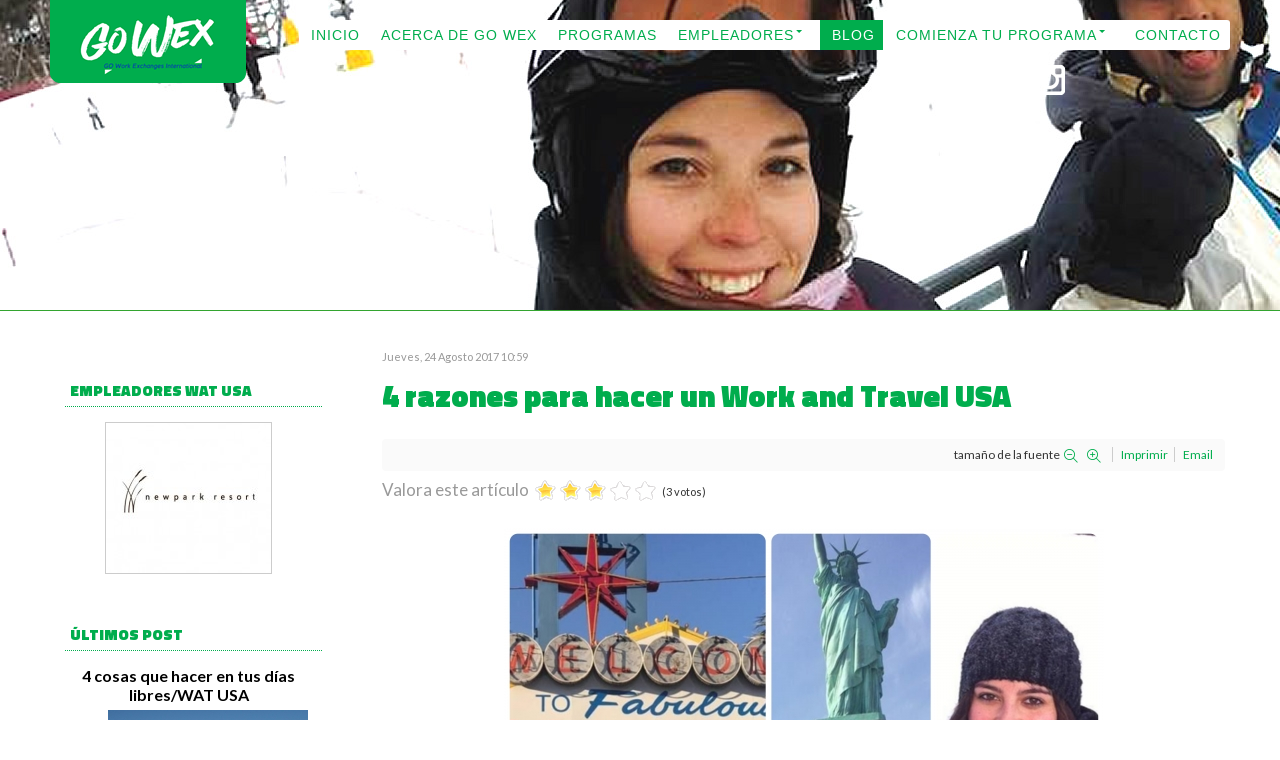

--- FILE ---
content_type: text/html; charset=utf-8
request_url: https://gowexint.com/panama/blog/item/6-4-razones-para-hacer-un-work-and-travel-usa.html
body_size: 50124
content:
<!DOCTYPE html PUBLIC "-//W3C//DTD XHTML 1.0 Transitional//EN" "https://www.w3.org/TR/xhtml1/DTD/xhtml1-transitional.dtd">
<html prefix="og: http://ogp.me/ns#" xmlns="https://www.w3.org/1999/xhtml" xml:lang="es-es" lang="es-es" >
<head>
<meta name="viewport" content="width=device-width, minimum-scale=1.0, maximum-scale=1.0" />

<base href="https://gowexint.com/panama/blog/item/6-4-razones-para-hacer-un-work-and-travel-usa.html" />
	<meta http-equiv="content-type" content="text/html; charset=utf-8" />
	<meta name="keywords" content="Work and Travel,USA" />
	<meta name="title" content="4 razones para hacer un Work and Travel USA" />
	<meta name="author" content="GO WEX / GO Work Exchanges International" />
	<meta property="og:url" content="https://gowexint.com/panama/blog/item/6-4-razones-para-hacer-un-work-and-travel-usa.html" />
	<meta property="og:title" content="4 razones para hacer un Work and Travel USA - GO WEX PANAMA" />
	<meta property="og:type" content="article" />
	<meta property="og:image" content="https://gowexint.com/panama/media/k2/items/cache/ada9a09acea936d776a6f55c82778c43_M.jpg" />
	<meta name="image" content="https://gowexint.com/panama/media/k2/items/cache/ada9a09acea936d776a6f55c82778c43_M.jpg" />
	<meta property="og:description" content="“…si no hubiera tomado la decisión de participar en Work and Travel probablemente seguirían siendo solo un sueño sin cumplir.” Es una excelente manera..." />
	<meta name="description" content="“…si no hubiera tomado la decisión de participar en Work and Travel probablemente seguirían siendo solo un sueño sin cumplir.” Es una excelente manera..." />
	<meta name="generator" content="Joomla! - Open Source Content Management" />
	<title>4 razones para hacer un Work and Travel USA - GO WEX PANAMA</title>
	<link href="/panama/templates/template_gowex_all/favicon.ico" rel="shortcut icon" type="image/vnd.microsoft.icon" />
	<link href="https://cdnjs.cloudflare.com/ajax/libs/magnific-popup.js/1.1.0/magnific-popup.min.css" rel="stylesheet" type="text/css" />
	<link href="https://cdnjs.cloudflare.com/ajax/libs/simple-line-icons/2.4.1/css/simple-line-icons.min.css" rel="stylesheet" type="text/css" />
	<link href="/panama/components/com_k2/css/k2.css?v=2.8.0" rel="stylesheet" type="text/css" />
	<link href="/panama/media/system/css/modal.css?593eb59f8be8be5aa5fdc2adc3b3c15e" rel="stylesheet" type="text/css" />
	<link href="/panama/media/com_rsform/css/front.css?593eb59f8be8be5aa5fdc2adc3b3c15e" rel="stylesheet" type="text/css" />
	<link href="/panama/media/com_rsform/css/frameworks/responsive/responsive.css?593eb59f8be8be5aa5fdc2adc3b3c15e" rel="stylesheet" type="text/css" />
	<link href="/panama/media/cck/css/cck.css" rel="stylesheet" type="text/css" />
	<link href="/panama/media/cck/css/cck.intro.css" rel="stylesheet" type="text/css" />
	<link href="http://fonts.googleapis.com/css?family=Open+Lato" rel="stylesheet" type="text/css" />
	<link href="https://gowexint.com/panama/modules/mod_gruemenu/css/styles.css" rel="stylesheet" type="text/css" />
	<link href="/panama/media/widgetkit/wk-styles-e67e506c.css" rel="stylesheet" type="text/css" id="wk-styles-css" />
	<style type="text/css">

						/* K2 - Magnific Popup Overrides */
						.mfp-iframe-holder {padding:10px;}
						.mfp-iframe-holder .mfp-content {max-width:100%;width:100%;height:100%;}
						.mfp-iframe-scaler iframe {background:#fff;padding:10px;box-sizing:border-box;box-shadow:none;}
					
	</style>
	<script type="application/json" class="joomla-script-options new">{"csrf.token":"31c7d278c764ad3e0bd732b495d12d3d","system.paths":{"root":"\/panama","base":"\/panama"}}</script>
	<script src="/panama/media/jui/js/jquery.min.js?593eb59f8be8be5aa5fdc2adc3b3c15e" type="text/javascript"></script>
	<script src="/panama/media/jui/js/jquery-noconflict.js?593eb59f8be8be5aa5fdc2adc3b3c15e" type="text/javascript"></script>
	<script src="/panama/media/jui/js/jquery-migrate.min.js?593eb59f8be8be5aa5fdc2adc3b3c15e" type="text/javascript"></script>
	<script src="https://cdnjs.cloudflare.com/ajax/libs/magnific-popup.js/1.1.0/jquery.magnific-popup.min.js" type="text/javascript"></script>
	<script src="/panama/media/k2/assets/js/k2.frontend.js?v=2.8.0&amp;sitepath=/panama/" type="text/javascript"></script>
	<script src="/panama/media/system/js/mootools-core.js?593eb59f8be8be5aa5fdc2adc3b3c15e" type="text/javascript"></script>
	<script src="/panama/media/system/js/core.js?593eb59f8be8be5aa5fdc2adc3b3c15e" type="text/javascript"></script>
	<script src="/panama/media/system/js/mootools-more.js?593eb59f8be8be5aa5fdc2adc3b3c15e" type="text/javascript"></script>
	<script src="/panama/media/system/js/modal.js?593eb59f8be8be5aa5fdc2adc3b3c15e" type="text/javascript"></script>
	<script src="/panama/media/com_rsform/js/script.js?593eb59f8be8be5aa5fdc2adc3b3c15e" type="text/javascript"></script>
	<script src="/panama/media/jui/js/bootstrap.min.js?593eb59f8be8be5aa5fdc2adc3b3c15e" type="text/javascript"></script>
	<script src="/panama/media/cck/js/cck.core-3.15.1.min.js" type="text/javascript"></script>
	<script src="http://code.jquery.com/jquery-latest.pack.js" type="text/javascript"></script>
	<script src="https://gowexint.com/panama/modules/mod_gruemenu/js/touchwipe.min.js" type="text/javascript"></script>
	<script src="https://gowexint.com/panama/modules/mod_gruemenu/js/sidr.js" type="text/javascript"></script>
	<script src="https://gowexint.com/panama/modules/mod_gruemenu/js/script.js" type="text/javascript"></script>
	<script src="/panama/media/widgetkit/uikit-bf9b5fd1.js" type="text/javascript"></script>
	<script src="/panama/media/widgetkit/wk-scripts-42cdf36f.js" type="text/javascript"></script>
	<script type="text/javascript">

		jQuery(function($) {
			SqueezeBox.initialize({});
			initSqueezeBox();
			$(document).on('subform-row-add', initSqueezeBox);

			function initSqueezeBox(event, container)
			{
				SqueezeBox.assign($(container || document).find('a.modal').get(), {
					parse: 'rel'
				});
			}
		});

		window.jModalClose = function () {
			SqueezeBox.close();
		};

		// Add extra modal close functionality for tinyMCE-based editors
		document.onreadystatechange = function () {
			if (document.readyState == 'interactive' && typeof tinyMCE != 'undefined' && tinyMCE)
			{
				if (typeof window.jModalClose_no_tinyMCE === 'undefined')
				{
					window.jModalClose_no_tinyMCE = typeof(jModalClose) == 'function'  ?  jModalClose  :  false;

					jModalClose = function () {
						if (window.jModalClose_no_tinyMCE) window.jModalClose_no_tinyMCE.apply(this, arguments);
						tinyMCE.activeEditor.windowManager.close();
					};
				}

				if (typeof window.SqueezeBoxClose_no_tinyMCE === 'undefined')
				{
					if (typeof(SqueezeBox) == 'undefined')  SqueezeBox = {};
					window.SqueezeBoxClose_no_tinyMCE = typeof(SqueezeBox.close) == 'function'  ?  SqueezeBox.close  :  false;

					SqueezeBox.close = function () {
						if (window.SqueezeBoxClose_no_tinyMCE)  window.SqueezeBoxClose_no_tinyMCE.apply(this, arguments);
						tinyMCE.activeEditor.windowManager.close();
					};
				}
			}
		};
		RSFormProUtils.addEvent(window, 'load', function(){
    RSFormPro.Ajax.overrideSubmit(4, {"parent":"","field":"rsform-error"});
});JCck.Core.baseURI = "/panama";JCck.Core.sourceURI = "https://gowexint.com/panama";
jQuery(document).ready(function($) {
		$( '.navigation-toggle-105' ).sidr( {
			name     : 'sidr-main',
			source   : '#sidr-close, #gruemenu',
			side     : 'left',
			displace : false
		} );
		$( '.sidr-class-toggle-sidr-close' ).click( function() {
			$.sidr( 'close', 'sidr-main' );
			return false;
		} );
});

	</script>
	<!--[if lt IE 9]><script src="http://html5shim.googlecode.com/svn/trunk/html5.js" type="text/javascript"></script><script src="http://css3-mediaqueries-js.googlecode.com/svn/trunk/css3-mediaqueries.js" type="text/javascript"></script><![endif]-->


<link rel="stylesheet" href="https://www.gowexint.com/templates/template_gowex_all/css/template.css" type="text/css" />
<link rel="stylesheet" href="/panama/templates/template_gowex_all/css/template.css" type="text/css" />
<script src="https://ajax.googleapis.com/ajax/libs/jquery/1.8/jquery.min.js"></script>

<link href='https://fonts.googleapis.com/css?family=Lato:400,900,900italic,700&subset=latin,latin-ext' rel='stylesheet' type='text/css'>
<link href='https://fonts.googleapis.com/css?family=Titillium+Web:400,900,700&subset=latin,latin-ext' rel='stylesheet' type='text/css'>

<script>
jQuery(document).ready(function(){
  jQuery('a[href^="https://www.gowexint.com/peru/#"]').on('click',function (e) {
      e.preventDefault();

      var target = this.hash;
      $target = jQuery(target);

      jQuery('html, body').stop().animate({
          'scrollTop': $target.offset().top-100
      }, 900, 'swing', function () {
          window.location.hash = target;
      });
  });
});
</script>
<script type="text/javascript">
function checkmail(userForm) {
 if (document.getElementById('email').value != document.getElementById('repeat_email').value){
   alert('Las direcciones de correo deben ser iguales'); 
   return false;
 }else {
  return true;
 }
}
</script>
<script type="text/javascript">//<![CDATA[ 
jQuery(function ($) {

    var allPanels = $('.accordion > dd').hide();

    $('.accordion > dt > a').click(function () {
        var $target = $(this).parent().next().stop(true, true).slideToggle();;
        allPanels.not($target).stop(true, true).slideUp();
        return false;
    });

})

</script>
	
<!-- Global site tag (gtag.js) - Google Analytics -->
<script async src="https://www.googletagmanager.com/gtag/js?id=G-5HT5WBHWC0"></script>
<script>
  window.dataLayer = window.dataLayer || [];
  function gtag(){dataLayer.push(arguments);}
  gtag('js', new Date());

  gtag('config', 'G-5HT5WBHWC0');
</script>
	
	
<!-- Global site tag (gtag.js) - Google Analytics -->
<script async src="https://www.googletagmanager.com/gtag/js?id=UA-41378936-9"></script>
<script>
  window.dataLayer = window.dataLayer || [];
  function gtag(){dataLayer.push(arguments);}
  gtag('js', new Date());

  gtag('config', 'UA-41378936-9');
</script>

<!-- slider JS files -->

    <script class="rs-file" src="https://www.gowexint.com/peru/js/jquery.royalslider.min.js"></script>
    <link class="rs-file" href="https://www.gowexint.com/peru/js/royalslider2.css" rel="stylesheet">
    <link class="rs-file" href="https://www.gowexint.com/peru/js/assets/royalslider/skins/minimal-white/rs-minimal-white.css" rel="stylesheet">
<!--  -->
</head>



<body>





<div class="c000">

<div class="ccc0">
<div style="position:absolute; max-width:1200px; z-index:999;">
<div class="ccc1">

<div class="ccc1a" id="ccc">
                  		<div class="module_wa">
			<div>
				<div>
					<div>
											

<div class="custom_wa"  >
	<p><img id="logogo" src="/panama/images/logo-gowex.png" alt="" /></p></div>
					</div>
				</div>
			</div>
		</div>
	

                  </div>





<div class="qvc1b">
                  		<div class="module">
			<div>
				<div>
					<div>
											
<style>

/* Top-to-Bottom */
#gruemenu.grue_105 ul li { margin:0!important; padding:0!important }
#gruemenu.grue_105 > ul > li {float: left; display: inline-block; }
#gruemenu.grue_105 > ul > li.has-sub > a::after {border-top-color: #00AD4D;  right: 17px; top: 50%; margin-top:-5px; }
#gruemenu.grue_105 > ul > li.has-sub.active > a::after,
#gruemenu.grue_105 > ul > li.has-sub:hover > a {border-top-color: #FFFFFF;}
#gruemenu.grue_105 ul ul { position: absolute; left: -9999px; top: auto; padding-top: 6px;}
#gruemenu.grue_105 > ul > li > ul::after { content: ""; position: absolute; width: 0; height: 0; border: 5px solid transparent; top: -3px; left: 20px;}
#gruemenu.grue_105 ul ul ul::after {content: "";position: absolute; width: 0; height: 0; border: 5px solid transparent;  top: 11px; left: -3px;}
#gruemenu.grue_105 > ul > li:hover > ul {top: auto;left: 0;}
#gruemenu.grue_105 ul ul ul {padding-top: 0;padding-left: 6px;}
#gruemenu.grue_105 ul ul > li:hover > ul {left: 220px;top: 0;}
#gruemenu.grue_105 > ul > li > ul::after { border-bottom-color: #34529A}
#gruemenu.grue_105 ul ul ul::after {border-right-color:  #34529A }
#gruemenu.grue_105 ul ul li.has-sub > a::after {border-left-color: #FFFFFF;   right: 17px; top: 14px; }
#gruemenu.grue_105 ul ul li.has-sub.active > a::after,
#gruemenu.grue_105 ul ul li.has-sub:hover > a::after {border-left-color:#FFFFFF; }
#gruemenu.grue_105 { background: #FFFFFF; }
#gruemenu.grue_105 ul li a, #gruemenu.grue_105 
#gruemenu.grue_105 {font-family: "Open Lato", Arial, Helvetica, sans-serif ;}
#gruemenu.grue_105,
#gruemenu.grue_105 ul,
#gruemenu.grue_105 ul li,
#gruemenu.grue_105 ul > li > a { font-size:14px}
#gruemenu.grue_105 ul > li > ul > li > a { font-size:13px!important}
#gruemenu.grue_105 > ul > li > a { color: #00AD4D; text-transform:uppercase}
#gruemenu.grue_105 > ul > li:hover > a,
#gruemenu.grue_105 > ul > li > a:hover,
#gruemenu.grue_105 > ul > li.active > a {color: #FFFFFF; background: #00AD4D;}
#gruemenu.grue_105 ul ul li:hover > a,
#gruemenu.grue_105 ul ul li.active > a {color: #FFFFFF; background: #00AD4D;}
#gruemenu.grue_105 ul ul li a, #navigation-toggle {color: #FFFFFF; background: #34529A;}
#gruemenu.grue_105 ul ul li:hover > a,
#gruemenu.grue_105 ul ul li.active > a,
#navigation-toggle:hover {color: #FFFFFF;background:#00AD4D;}
#gruemenu.grue_105 #menu-button{ color: #00AD4D; }
#gruemenu.grue_105 {-webkit-border-radius: 3px; -moz-border-radius: 3px; -o-border-radius: 3px; border-radius: 3px;  border-radius: 3px;}
#gruemenu.grue_105 ul li:first-child > a  { border-top-left-radius: 3px; border-bottom-left-radius: 3px;}
#gruemenu.grue_105 ul ul li:first-child > a { border-top-left-radius: 3px; border-top-right-radius: 3px; border-bottom-left-radius: 0px; border-bottom-right-radius: px;}
#gruemenu.grue_105 ul ul li:last-child > a {border-top-left-radius: 0px; border-top-right-radius: 0px; border-bottom-left-radius: 3px; border-bottom-right-radius: 3px;}
#gruemenu.grue_105 #menu-button::after {border-top: 2px solid #00AD4D; border-bottom: 2px solid #00AD4D; }
#gruemenu.grue_105 #menu-button::before {border-top: 2px solid #00AD4D; }
/* Enable Fixed Menu */
	#gruemenu.grue_105.gruefixed { position:fixed; top:0; left:0; width:100%; z-index:9999999}
/* Enable Mobile Menu */
@media screen and (max-width: 1024px) {
#navigation-toggle { z-index:999; display:block; position:fixed; top:10px; right:10px; padding:10px 10px; box-shadow:0px 1px 1px rgba(0,0,0,0.15);	border-radius:3px;	text-shadow:0px 1px 0px rgba(0,0,0,0.5); font-size:20px;		transition:color linear 0.15s; text-decoration: none !important; }
#navigation-toggle span.nav-line { display:block; height:3px; width:20px; margin-bottom:4px; background:#fff}
#navigation-toggle:hover {text-decoration:none;	}
#gruemenu.grue_105  {display: none;}
}	
</style>

<a href="#sidr-main" id="navigation-toggle" class="navigation-toggle-105"><span class="nav-line"></span><span class="nav-line"></span><span class="nav-line"></span></a>
<div id="sidr-close"><a href="#sidr-close" class="toggle-sidr-close"></a></div>
<div id="gruemenu" class="grue_105 ">
<ul >
<li class="item-101"><a href="/panama/" >INICIO</a></li><li class="item-128"><a href="/panama/acerca-de-go-wex.html" >ACERCA DE GO WEX</a></li><li class="item-129"><a href="/panama/programas.html" >PROGRAMAS</a></li><li class="item-130 has-sub parent"><a href="/panama/empleadores.html" >EMPLEADORES</a><ul class="sub-menu"><li class="item-146"><a href="/panama/empleadores/work-and-travel-usa.html" >Work and Travel USA</a></li><li class="item-149"><a href="/panama/empleadores/internship-and-trainee-usa.html" >Internship and Trainee USA</a></li></ul></li><li class="item-136 current active"><a href="/panama/blog.html" >BLOG</a></li><li class="item-131 has-sub parent"><a href="/panama/registrate-a-go-wex.html" >COMIENZA TU PROGRAMA</a><ul class="sub-menu"><li class="item-142"><a href="/panama/registrate-a-go-wex.html" >Da el primer paso a este gran cambio</a></li></ul></li><li class="item-132"><a href="/panama/contacto.html" >CONTACTO</a></li></ul>
</div>

<script type="text/javascript">
  var el = document.getElementById('TheGrue');
  if(el) {el.style.display += el.style.display = 'none';}
</script>




					</div>
				</div>
			</div>
		</div>
	

                  </div>



<div class="qvc1b0">

<iframe id="face" src="//www.facebook.com/plugins/like.php?href=https%3A%2F%2Fwww.facebook.com%2Fgowexperu&width=120&layout=button_count&action=like&show_faces=false&share=false&height=20&appId=604962369588945" scrolling="no" frameborder="0" style="border:none; overflow:hidden; width:140px; height:21px;" allowTransparency="true"></iframe>

</div>



<div class="qvc1b0">
      		<div class="module_wk">
			<div>
				<div>
					<div>
											

<div class="custom_wk"  >
	<table border="0" width="100%" cellspacing="0" cellpadding="0">
<tbody>
<tr>
<td style="padding: 2px; padding-top: 0px;">
<div class="facebook"><a title="FACEBOOK" href="https://www.facebook.com/gowexperu" target="_blank"> <img class="social" title="FACEBOOK" src="/panama/images/ico.png" alt="FACEBOOK" border="0" /> </a></div>
</td>
<td style="padding: 2px; padding-top: 0px;">
<div class="twitter"><a title="TWITTER" href="https://twitter.com/@GO_WEX" target="_blank"> <img class="social" title="TWITTER" src="/panama/images/ico.png" alt="TWITTER" border="0" /> </a></div>
</td>
<td style="padding: 2px; padding-top: 0px;">
<div class="linkedin"><a title="LINKEDIN" href="https://www.linkedin.com/company/go-work-exchanges-international" target="_blank"> <img class="social" title="LINKEDIN" src="/panama/images/ico.png" alt="LINKEDIN" border="0" /> </a></div>
</td>
<td style="padding: 2px; padding-top: 0px;">
<div class="instagram"><a title="INSTAGRAM" href="https://www.instagram.com/instagowex/" target="_blank"> <img class="social" title="INSTAGRAM" src="/panama/images/ico.png" alt="INSTAGRAM" border="0" /> </a></div>
</td>
</tr>
</tbody>
</table></div>
					</div>
				</div>
			</div>
		</div>
	

    


</div>


                  

                  

</div>

</div>

</div>

<div class="sliderContainer fullWidth clearfix">
<div id="full-width-slider" class="royalSlider heroSlider rsMinW">

				
			
	


<div class="rsContent"><img src="/panama/images/slide/1/gowexint-1.jpg"  class="slidez" alt="GO Work Exchanges International" title="GO Work Exchanges International" border="0"/>  </div>         
  


					
					
				
			
	

<div class="rsContent"><img src="/panama/images/slide/34/gowexint-5.jpg"  class="slidez" alt="GO Work Exchanges International" title="GO Work Exchanges International" border="0"/>  </div>         
  


					
					
				
			
	

<div class="rsContent"><img src="/panama/images/slide/2/gowexint-2.jpg"  class="slidez" alt="GO Work Exchanges International" title="GO Work Exchanges International" border="0"/>  </div>         
  


					
	
</div>

</div>
</div>
<div class="ccc0">
  <div class="ccc3b">
    <table width="100%" border="0" cellspacing="0" cellpadding="0">
      <tr>
    <td valign="top" class="columna4">      		<div class="module_wleft">
			<div>
				<div>
					<div>
													<h3>Empleadores WAT USA</h3>
											<div class="newsflash_wleft">
			
	


<li style="display: inline;"><a href="/panama/empleadores/work-and-travel-usa/65-newpark-resort.html"><img src="/panama/images/empleadores/65/_thumb1/new-park.jpg"  alt="Newpark Resort" class="clientes"  style="margin-bottom:10px; border:1px #ccc solid;" border="0" title="Newpark Resort"/></a></li>


	</div>
					</div>
				</div>
			</div>
		</div>
			<div class="module_wleft">
			<div>
				<div>
					<div>
													<h3>Últimos Post</h3>
											
<div id="k2ModuleBox126" class="k2ItemsBlock _wleft">

	
	  <ul>
        <li class="even">

      <!-- Plugins: BeforeDisplay -->
      
      <!-- K2 Plugins: K2BeforeDisplay -->
      
      
            <a class="moduleItemTitle" href="/panama/blog/item/10-4-cosas-que-hacer-en-tus-dias-libres-wat-usa.html">4 cosas que hacer en tus días libres/WAT USA</a>
      
      
      <!-- Plugins: AfterDisplayTitle -->
      
      <!-- K2 Plugins: K2AfterDisplayTitle -->
      
      <!-- Plugins: BeforeDisplayContent -->
      
      <!-- K2 Plugins: K2BeforeDisplayContent -->
      
            <div class="moduleItemIntrotext">
	      	      <a class="moduleItemImage" href="/panama/blog/item/10-4-cosas-que-hacer-en-tus-dias-libres-wat-usa.html" title="Leer más &quot;4 cosas que hacer en tus d&iacute;as libres/WAT USA&quot;">
	      	<img src="/panama/media/k2/items/cache/e31ace2a15a7c70645ad83df9ecd43b0_S.jpg" alt="4 cosas que hacer en tus d&iacute;as libres/WAT USA" />
	      </a>
	      
      	      </div>
      
      
      <div class="clr"></div>

      
      <div class="clr"></div>

      <!-- Plugins: AfterDisplayContent -->
      
      <!-- K2 Plugins: K2AfterDisplayContent -->
      
      
            en <a class="moduleItemCategory" href="/panama/blog/itemlist/category/3-experiencias-de-viaje.html">Experiencias de Viaje</a>
      
      
      
			
			
			
      <!-- Plugins: AfterDisplay -->
      
      <!-- K2 Plugins: K2AfterDisplay -->
      
      <div class="clr"></div>
    </li>
        <li class="odd lastItem">

      <!-- Plugins: BeforeDisplay -->
      
      <!-- K2 Plugins: K2BeforeDisplay -->
      
      
            <a class="moduleItemTitle" href="/panama/blog/item/9-una-experiencia-diferente.html">Una experiencia diferente</a>
      
      
      <!-- Plugins: AfterDisplayTitle -->
      
      <!-- K2 Plugins: K2AfterDisplayTitle -->
      
      <!-- Plugins: BeforeDisplayContent -->
      
      <!-- K2 Plugins: K2BeforeDisplayContent -->
      
            <div class="moduleItemIntrotext">
	      	      <a class="moduleItemImage" href="/panama/blog/item/9-una-experiencia-diferente.html" title="Leer más &quot;Una experiencia diferente&quot;">
	      	<img src="/panama/media/k2/items/cache/d61d44254608dd06ccdd2ff02982d14d_S.jpg" alt="Una experiencia diferente" />
	      </a>
	      
      	      </div>
      
      
      <div class="clr"></div>

      
      <div class="clr"></div>

      <!-- Plugins: AfterDisplayContent -->
      
      <!-- K2 Plugins: K2AfterDisplayContent -->
      
      
            en <a class="moduleItemCategory" href="/panama/blog/itemlist/category/3-experiencias-de-viaje.html">Experiencias de Viaje</a>
      
      
      
			
			
			
      <!-- Plugins: AfterDisplay -->
      
      <!-- K2 Plugins: K2AfterDisplay -->
      
      <div class="clr"></div>
    </li>
        <li class="clearList"></li>
  </ul>
  
	
	
</div>
					</div>
				</div>
			</div>
		</div>
			<div class="module_wleft">
			<div>
				<div>
					<div>
													<h3>ARCHIVO BLOG</h3>
											<div id="k2ModuleBox114" class="k2ArchivesBlock _wleft">
  <ul>
        <li>
      <a href="/panama/blog/itemlist/date/2020/2.html">
        Febrero 2020        (1)      </a>
    </li>
        <li>
      <a href="/panama/blog/itemlist/date/2018/7.html">
        Julio 2018        (1)      </a>
    </li>
        <li>
      <a href="/panama/blog/itemlist/date/2018/6.html">
        Junio 2018        (2)      </a>
    </li>
        <li>
      <a href="/panama/blog/itemlist/date/2017/8.html">
        Agosto 2017        (2)      </a>
    </li>
        <li>
      <a href="/panama/blog/itemlist/date/2016/10.html">
        Octubre 2016        (1)      </a>
    </li>
        <li>
      <a href="/panama/blog/itemlist/date/2016/9.html">
        Septiembre 2016        (1)      </a>
    </li>
        <li>
      <a href="/panama/blog/itemlist/date/2016/7.html">
        Julio 2016        (1)      </a>
    </li>
        <li>
      <a href="/panama/blog/itemlist/date/2016/6.html">
        Junio 2016        (1)      </a>
    </li>
      </ul>
</div>
					</div>
				</div>
			</div>
		</div>
			<div class="module_wleft">
			<div>
				<div>
					<div>
													<h3>TAGS</h3>
											
<div id="k2ModuleBox120" class="k2TagCloudBlock _wleft">
			<a href="/panama/blog/itemlist/tag/CA.html" style="font-size:75%" title="1 Artículos etiquetados con CA">
		CA	</a>
				<a href="/panama/blog/itemlist/tag/California.html" style="font-size:132%" title="3 Artículos etiquetados con California">
		California	</a>
				<a href="/panama/blog/itemlist/tag/Cambia.html" style="font-size:160%" title="4 Artículos etiquetados con Cambia">
		Cambia	</a>
				<a href="/panama/blog/itemlist/tag/CO.html" style="font-size:104%" title="2 Artículos etiquetados con CO">
		CO	</a>
				<a href="/panama/blog/itemlist/tag/colorado.html" style="font-size:132%" title="3 Artículos etiquetados con colorado">
		colorado	</a>
				<a href="/panama/blog/itemlist/tag/Crece.html" style="font-size:160%" title="4 Artículos etiquetados con Crece">
		Crece	</a>
				<a href="/panama/blog/itemlist/tag/Experiencia.html" style="font-size:104%" title="2 Artículos etiquetados con Experiencia">
		Experiencia	</a>
				<a href="/panama/blog/itemlist/tag/GoWex.html" style="font-size:75%" title="1 Artículos etiquetados con GoWex">
		GoWex	</a>
				<a href="/panama/blog/itemlist/tag/GoWexExplorers.html" style="font-size:160%" title="4 Artículos etiquetados con GoWexExplorers">
		GoWexExplorers	</a>
				<a href="/panama/blog/itemlist/tag/GOWEX Work and Travel.html" style="font-size:104%" title="2 Artículos etiquetados con GOWEX Work and Travel">
		GOWEX Work and Travel	</a>
				<a href="/panama/blog/itemlist/tag/GOWEXWorkandTravel.html" style="font-size:104%" title="2 Artículos etiquetados con GOWEXWorkandTravel">
		GOWEXWorkandTravel	</a>
				<a href="/panama/blog/itemlist/tag/J1.html" style="font-size:188%" title="5 Artículos etiquetados con J1">
		J1	</a>
				<a href="/panama/blog/itemlist/tag/LakeTahoe.html" style="font-size:132%" title="3 Artículos etiquetados con LakeTahoe">
		LakeTahoe	</a>
				<a href="/panama/blog/itemlist/tag/NorthCarolina.html" style="font-size:75%" title="1 Artículos etiquetados con NorthCarolina">
		NorthCarolina	</a>
				<a href="/panama/blog/itemlist/tag/SFO.html" style="font-size:75%" title="1 Artículos etiquetados con SFO">
		SFO	</a>
				<a href="/panama/blog/itemlist/tag/ski.html" style="font-size:132%" title="3 Artículos etiquetados con ski">
		ski	</a>
				<a href="/panama/blog/itemlist/tag/skiInstructor.html" style="font-size:104%" title="2 Artículos etiquetados con skiInstructor">
		skiInstructor	</a>
				<a href="/panama/blog/itemlist/tag/SkiSchool.html" style="font-size:104%" title="2 Artículos etiquetados con SkiSchool">
		SkiSchool	</a>
				<a href="/panama/blog/itemlist/tag/Snowflake.html" style="font-size:75%" title="1 Artículos etiquetados con Snowflake">
		Snowflake	</a>
				<a href="/panama/blog/itemlist/tag/TahoeDonner.html" style="font-size:104%" title="2 Artículos etiquetados con TahoeDonner">
		TahoeDonner	</a>
				<a href="/panama/blog/itemlist/tag/Travel.html" style="font-size:188%" title="5 Artículos etiquetados con Travel">
		Travel	</a>
				<a href="/panama/blog/itemlist/tag/USA.html" style="font-size:300%" title="9 Artículos etiquetados con USA">
		USA	</a>
				<a href="/panama/blog/itemlist/tag/Vail.html" style="font-size:75%" title="1 Artículos etiquetados con Vail">
		Vail	</a>
				<a href="/panama/blog/itemlist/tag/Viaja.html" style="font-size:132%" title="3 Artículos etiquetados con Viaja">
		Viaja	</a>
				<a href="/panama/blog/itemlist/tag/Viaje.html" style="font-size:160%" title="4 Artículos etiquetados con Viaje">
		Viaje	</a>
				<a href="/panama/blog/itemlist/tag/Work.html" style="font-size:188%" title="5 Artículos etiquetados con Work">
		Work	</a>
				<a href="/panama/blog/itemlist/tag/Work and Travel.html" style="font-size:104%" title="2 Artículos etiquetados con Work and Travel">
		Work and Travel	</a>
				<a href="/panama/blog/itemlist/tag/WorkandTravel.html" style="font-size:216%" title="6 Artículos etiquetados con WorkandTravel">
		WorkandTravel	</a>
				<a href="/panama/blog/itemlist/tag/Workandtravelusa.html" style="font-size:75%" title="1 Artículos etiquetados con Workandtravelusa">
		Workandtravelusa	</a>
				<a href="/panama/blog/itemlist/tag/Work Travel.html" style="font-size:104%" title="2 Artículos etiquetados con Work Travel">
		Work Travel	</a>
			<div class="clr"></div>
</div>
					</div>
				</div>
			</div>
		</div>
	
    </td>
    <td valign="top"  class="columna5"><!-- Start K2 Item Layout -->
<span id="startOfPageId6"></span>

<div id="k2Container" class="itemView">

	<!-- Plugins: BeforeDisplay -->
	
	<!-- K2 Plugins: K2BeforeDisplay -->
	
	<div class="itemHeader">

		<!-- Date created -->
	<span class="itemDateCreated">
		Jueves, 24 Agosto 2017 10:59	</span>
	
		<!-- Item title -->
	<h2 class="itemTitle">
		
		4 razones para hacer un Work and Travel USA
			</h2>
	
	
	</div>

	<!-- Plugins: AfterDisplayTitle -->
	
	<!-- K2 Plugins: K2AfterDisplayTitle -->
	
		<div class="itemToolbar">
		<ul>
						<!-- Font Resizer -->
			<li>
				<span class="itemTextResizerTitle">tamaño de la fuente</span>
				<a href="#" id="fontDecrease">
					<span>disminuir el tamaño de la fuente</span>
				</a>
				<a href="#" id="fontIncrease">
					<span>aumentar tamaño de la fuente</span>
				</a>
			</li>
			
						<!-- Print Button -->
			<li>
				<a class="itemPrintLink" rel="nofollow" href="/panama/blog/item/6-4-razones-para-hacer-un-work-and-travel-usa.html?tmpl=component&amp;print=1" onclick="window.open(this.href,'printWindow','width=900,height=600,location=no,menubar=no,resizable=yes,scrollbars=yes'); return false;">
					<span>Imprimir</span>
				</a>
			</li>
			
						<!-- Email Button -->
			<li>
				<a class="itemEmailLink" rel="nofollow" href="/panama/component/mailto/?tmpl=component&amp;template=template_gowex_all&amp;link=c5c041d203616342e4e40893145fab055f5e230f" onclick="window.open(this.href,'emailWindow','width=400,height=350,location=no,menubar=no,resizable=no,scrollbars=no'); return false;">
					<span>Email</span>
				</a>
			</li>
			
			
			
			
					</ul>
		<div class="clr"></div>
	</div>
	
		<!-- Item Rating -->
	<div class="itemRatingBlock">
		<span>Valora este artículo</span>
		<div class="itemRatingForm">
			<ul class="itemRatingList">
				<li class="itemCurrentRating" id="itemCurrentRating6" style="width:60%;"></li>
				<li><a href="#" data-id="6" title="1 estrella de 5" class="one-star">1</a></li>
				<li><a href="#" data-id="6" title="2 estrellas de 5" class="two-stars">2</a></li>
				<li><a href="#" data-id="6" title="3 estrellas de 5" class="three-stars">3</a></li>
				<li><a href="#" data-id="6" title="4 estrellas de 5" class="four-stars">4</a></li>
				<li><a href="#" data-id="6" title="5 estrellas de 5" class="five-stars">5</a></li>
			</ul>
			<div id="itemRatingLog6" class="itemRatingLog">(3 votos)</div>
			<div class="clr"></div>
		</div>
		<div class="clr"></div>
	</div>
	
	<div class="itemBody">

		<!-- Plugins: BeforeDisplayContent -->
		
		<!-- K2 Plugins: K2BeforeDisplayContent -->
		
				<!-- Item Image -->
		<div class="itemImageBlock">
			<span class="itemImage">
				<a data-k2-modal="image" href="/panama/media/k2/items/cache/ada9a09acea936d776a6f55c82778c43_XL.jpg" title="Clic para vista previa de la imagen">
					<img src="/panama/media/k2/items/cache/ada9a09acea936d776a6f55c82778c43_L.jpg" alt="4 razones para hacer un Work and Travel USA" style="width:600px; height:auto;" />
				</a>
			</span>

			
			
			<div class="clr"></div>
		</div>
		
		
				<!-- Item introtext -->
		<div class="itemIntroText">
			<h1 style="color: #999999; text-align: center;"><em>“…si no hubiera tomado la decisión de participar </em><br /><em>en Work and Travel probablemente seguirían </em><br /><em>siendo solo un sueño sin cumplir.”<br /></em></h1>
		</div>
		
				<!-- Item fulltext -->
		<div class="itemFullText">
			
<p> </p>
<p style="text-align: center;"><img src="/panama/images/4-razones-para-hacer-un-Work-and-Travel-USA---image1.jpg" alt="" width="80%" /></p>
<p style="text-align: center;"> </p>
<ul>
<li style="text-align: justify;">Es una excelente manera para poder mejorar tu inglés, ya que al estar constantemente interactuando con estadounidenses te ves en la obligación de hablar el idioma. Es muy probable que al principio te cueste entender bien lo que dicen o hablar con fluidez pero a medida que vayan pasando las semanas notaras como se te va haciendo más y más fácil.</li>
</ul>
<ul>
<li style="text-align: justify;">Conocerás personas de diferentes nacionalidades de los cuales podrás aprender de sus culturas y ellos de la tuya. En mi casa éramos 14 personas conviviendo bajo el mismo techo entre chilenos y peruanos y siempre fue muy entretenido el hecho de que a pesar de que nuestros países están muy cerca muchas veces no nos entendíamos debido a nuestras jergas a la hora de conversar pero al final de la temporada ya todos nos entendíamos. Lo más seguro es que harás grandes amistades con tus compañeros de trabajo y con las personas que compartas casa.</li>
</ul>
<p> </p>
<p style="text-align: center;"><img src="/panama/images/4-razones-para-hacer-un-Work-and-Travel-USA---image2.jpg" alt="" width="80%" /></p>
<ul>
<li style="text-align: justify;">Esta experiencia te hará más independiente y responsable ya que tendrás que preocuparte de cosas que probablemente nunca has tenido que hacer antes como por ejemplo pagar el alquiler de tu casa, realizar las compras en el supermercado, lavar tu ropa o levantarte para ir a trabajar.</li>
</ul>
<ul>
<li style="text-align: justify;">Y finalmente como no todo es trabajo… ¡tendrás la oportunidad de poder viajar y poder conocer los lugares que tú quieras dentro de Estados Unidos! En mi caso trabajé lo más que pude, conseguí un segundo trabajo e intente no faltar tanto al trabajo ya que pagan por horas trabajadas y me fui de viaje con mis amigos a New York, Boston, Los Ángeles, Las Vegas y Arizona. El poder conocer los lugares que siempre soñé, sin duda, fue una de las cosas más gratificantes y si no hubiera tomado la decisión de participar en Work and Travel probablemente seguirían siendo solo un sueño sin cumplir.</li>
</ul>
<p> </p>
<p style="text-align: center;"><img src="/panama/images/4-razones-para-hacer-un-Work-and-Travel-USA---image3.jpg" alt="" width="80%" /></p>
<p> </p>
<p><strong>Post escrito por Camila Altamirano en exclusivo para GO WEX</strong></p>
<p> </p>		</div>
		
		
		<div class="clr"></div>

		
				<div class="itemContentFooter">

						<!-- Item Hits -->
			<span class="itemHits">
				Visto <b>8535</b> veces			</span>
			
			
			<div class="clr"></div>
		</div>
		
		<!-- Plugins: AfterDisplayContent -->
		
		<!-- K2 Plugins: K2AfterDisplayContent -->
		
		<div class="clr"></div>

	</div>

		<!-- Social sharing -->
	<div class="itemSocialSharing">

				<!-- Twitter Button -->
		<div class="itemTwitterButton">
			<a href="https://twitter.com/share" class="twitter-share-button" data-lang="es-es" data-via="">Tweet</a>
			<script>!function(d,s,id){var js,fjs=d.getElementsByTagName(s)[0],p=/^http:/.test(d.location)?'http':'https';if(!d.getElementById(id)){js=d.createElement(s);js.id=id;js.src=p+'://platform.twitter.com/widgets.js';fjs.parentNode.insertBefore(js,fjs);}}(document, 'script', 'twitter-wjs');</script>
		</div>
		
				<!-- Facebook Button -->
		<div class="itemFacebookButton">
			<div id="fb-root"></div>
			<script>(function(d,s,id){var js,fjs=d.getElementsByTagName(s)[0];if(d.getElementById(id)) return;js=d.createElement(s);js.id=id;js.src="//connect.facebook.net/es_ES/sdk.js#xfbml=1&version=v2.5";fjs.parentNode.insertBefore(js,fjs);}(document,'script','facebook-jssdk'));</script>
			<div class="fb-like" data-width="200" data-layout="button_count" data-action="like" data-show-faces="false" data-share="false"></div>
		</div>
		
				<!-- Google +1 Button -->
		<div class="itemGooglePlusOneButton">
			<div class="g-plusone" data-size="medium"></div>
			<script>window.___gcfg={lang:'es-ES'};(function(){var po=document.createElement('script');po.type='text/javascript';po.async=true;po.src='https://apis.google.com/js/platform.js';var s=document.getElementsByTagName('script')[0];s.parentNode.insertBefore(po,s);})();</script>
		</div>
		
		<div class="clr"></div>

	</div>
	
		<div class="itemLinks">

				<!-- Item category -->
		<div class="itemCategory">
			<span>Publicado en</span>
			<a href="/panama/blog/itemlist/category/3-experiencias-de-viaje.html">Experiencias de Viaje</a>
		</div>
		
				<!-- Item tags -->
		<div class="itemTagsBlock">
			<span>Etiquetado como</span>
			<ul class="itemTags">
								<li><a href="/panama/blog/itemlist/tag/Work%20and%20Travel.html">Work and Travel</a></li>
								<li><a href="/panama/blog/itemlist/tag/USA.html">USA</a></li>
							</ul>
			<div class="clr"></div>
		</div>
		
		
		<div class="clr"></div>
	</div>
	
	
	
	
		<!-- Related items by tag -->
	<div class="itemRelated">
		<h3>Artículos relacionados (por etiqueta)</h3>
		<ul>
						<li class="even">

								<a class="itemRelTitle" href="/panama/blog/item/10-4-cosas-que-hacer-en-tus-dias-libres-wat-usa.html">4 cosas que hacer en tus días libres/WAT USA</a>
				
				
				
				
				
				
				
							</li>
						<li class="odd">

								<a class="itemRelTitle" href="/panama/blog/item/9-una-experiencia-diferente.html">Una experiencia diferente</a>
				
				
				
				
				
				
				
							</li>
						<li class="even">

								<a class="itemRelTitle" href="/panama/blog/item/8-tres-dias-en-san-francisco-y-12-tips.html">TRES DÍAS EN SAN FRANCISCO (Y 12 TIPS)</a>
				
				
				
				
				
				
				
							</li>
						<li class="odd">

								<a class="itemRelTitle" href="/panama/blog/item/7-trabajar-en-diamond-peak.html">Trabajar en Diamond Peak</a>
				
				
				
				
				
				
				
							</li>
						<li class="even">

								<a class="itemRelTitle" href="/panama/blog/item/5-mi-segunda-experiencia-de-viaje-en-usa.html">Mi segunda experiencia de Viaje en USA</a>
				
				
				
				
				
				
				
							</li>
						<li class="clr"></li>
		</ul>
		<div class="clr"></div>
	</div>
	
	<div class="clr"></div>

	
	
		<!-- Item navigation -->
	<div class="itemNavigation">
		<span class="itemNavigationTitle">Más en esta categoría:</span>

				<a class="itemPrevious" href="/panama/blog/item/5-mi-segunda-experiencia-de-viaje-en-usa.html">&laquo; Mi segunda experiencia de Viaje en USA</a>
		
				<a class="itemNext" href="/panama/blog/item/7-trabajar-en-diamond-peak.html">Trabajar en Diamond Peak &raquo;</a>
			</div>
	
	<!-- Plugins: AfterDisplay -->
	
	<!-- K2 Plugins: K2AfterDisplay -->
	
	
	
		<div class="itemBackToTop">
		<a class="k2Anchor" href="/panama/blog/item/6-4-razones-para-hacer-un-work-and-travel-usa.html#startOfPageId6">
			volver arriba		</a>
	</div>
	
	<div class="clr"></div>

</div>
<!-- End K2 Item Layout -->

<!-- JoomlaWorks "K2" (v2.8.0) | Learn more about K2 at http://getk2.org --></td>
  </tr>
</table>

<p>&nbsp;</p>
  </div>
</div>
<p>&nbsp;</p>
<div class="c0001">   
  <div class="ccc0">
  <div class="ccc3b">


<ul style="list-style-type: none;margin: 0;padding: 0; text-align:center;">

<li style="display: inline; padding-right:10px;">

		<div class="module_wmm">
			<div>
				<div>
					<div>
													<h3>SÍGUENOS</h3>
											

<div class="custom_wmm"  >
	<p> 
<iframe src="//www.facebook.com/plugins/likebox.php?href=https%3A%2F%2Fwww.facebook.com%2Fgowexperu&amp;colorscheme=light&amp;show_faces=true&amp;header=true&amp;stream=true&amp;show_border=false&amp;appId=414943145311422" class="facebookframe" scrolling="no" frameborder="0" style="border:none; overflow:hidden;height:250px;" allowTransparency="true"></iframe> 
</p>
<p> </p>
<table border="0" width="10%" cellspacing="0" cellpadding="0" align="center">
<tbody>
<tr>
<td style="padding: 2px; padding-top: 0px;">
<div class="facebook"><a title="FACEBOOK" href="https://www.facebook.com/gowexperu" target="_blank"> <img class="social" title="FACEBOOK" src="/panama/images/ico.png" alt="FACEBOOK" border="0" /> </a></div>
</td>
<td style="padding: 2px; padding-top: 0px;">
<div class="twitter"><a title="TWITTER" href="https://twitter.com/@GO_WEX" target="_blank"> <img class="social" title="TWITTER" src="/panama/images/ico.png" alt="TWITTER" border="0" /> </a></div>
</td>
<td style="padding: 2px; padding-top: 0px;">
<div class="linkedin"><a title="LINKEDIN" href="https://www.linkedin.com/company/go-work-exchanges-international" target="_blank"> <img class="social" title="LINKEDIN" src="/panama/images/ico.png" alt="LINKEDIN" border="0" /> </a></div>
</td>
<td style="padding: 2px; padding-top: 0px;">
<div class="instagram"><a title="INSTAGRAM" href="https://www.instagram.com/instagowex/" target="_blank"> <img class="social" title="INSTAGRAM" src="/panama/images/ico.png" alt="INSTAGRAM" border="0" /> </a></div>
</td>
</tr>
</tbody>
</table></div>
					</div>
				</div>
			</div>
		</div>
	
</li>

<li style="display: inline; padding-right:10px;">

		<div class="module_wmm">
			<div>
				<div>
					<div>
													<h3>OFICINAS</h3>
											

<div class="custom_wmm"  >
	<p><strong>Oficina Lima</strong><br />Av. Reducto 1518, Miraflores<br />Teléfono: +51 970151284<br />E-mail: info@gowexint.com<br /><br /><strong>Oficina Arequipa</strong><br />Calle Jerusalén 121  2do piso<br />Teléfono: +51 54 235273 <br />E-mail: infoaqp@gowexint.com</p></div>
					</div>
				</div>
			</div>
		</div>
	
</li>

<li style="display: inline; padding-right:10px;">
		<div class="module_wmm">
			<div>
				<div>
					<div>
													<h3>CONTÁCTENOS</h3>
											
<div class="rsform_wmm">
	<form method="post"  id="userForm" class="formResponsive" action="https://gowexint.com/panama/blog/item/6-4-razones-para-hacer-un-work-and-travel-usa.html"><!-- Do not remove this ID, it is used to identify the page so that the pagination script can work correctly -->
<fieldset class="formHorizontal formContainer" id="rsform_4_page_0">
	<div class="rsform-block rsform-block-nombre">
		<div class="formControlLabel">NOMBRES Y APELLIDOS<strong class="formRequired">(*)</strong></div>
		<div class="formControls">
		<div class="formBody"><input type="text" value="" size="30" name="form[Nombre]" id="Nombre" placeholder="NOMBRES Y APELLIDOS *" class="rsform-input-box" /><span class="formValidation"><span id="component29" class="formNoError">Nombre</span></span></div>
		</div>
	</div>

	<div class="rsform-block rsform-block-mail">
		<div class="formControlLabel">E-Mail<strong class="formRequired">(*)</strong></div>
		<div class="formControls">
		<div class="formBody"><input type="text" value="" size="30" name="form[mail]" id="mail" placeholder="E-MAIL *" class="rsform-input-box" /><span class="formValidation"><span id="component31" class="formNoError">E-Mail</span></span></div>
		</div>
	</div>
	<div class="rsform-block rsform-block-telefono">
		<div class="formControlLabel">TELÉFONO Y/O CELULAR<strong class="formRequired">(*)</strong></div>
		<div class="formControls">
		<div class="formBody"><input type="text" value="" size="20" placeholder="TEL&Eacute;FONO Y/O CELULAR" name="form[telefono]" id="telefono" placeholder="TEL&Eacute;FONO Y/O CELULAR *" class="rsform-input-box" /><span class="formValidation"><span id="component110" class="formNoError">Por favor ingrese TELÉFONO Y/O CELULAR</span></span></div>
		</div>
	</div>
	<div class="rsform-block rsform-block-programacc">
		<div class="formControlLabel">PROGRAMA(S) DE INTERÉS<strong class="formRequired">(*)</strong></div>
		<div class="formControls">
		<div class="formBody"><select multiple="multiple" name="form[programacc][]" id="programacc" placeholder="PROGRAMA(S) DE INTER&Eacute;S *" class="rsform-select-box"><option value=""> PROGRAMA(S) DE INTER&Eacute;S *</option><option value="-- Work and Travel USA ">-- Work and Travel USA </option><option value="-- Working Holiday">-- Working Holiday</option><option value="-- Internship and Trainee USA">-- Internship and Trainee USA</option><option value=""></option></select><span class="formValidation"><span id="component209" class="formNoError">Seleccione una Opción</span></span></div>
		<p class="formDescription" style="font-size:10px; text-align:left; padding-bottom:5px;">* Presiona la tecla CONTROL para seleccionar más de una opción</p>
		</div>
	</div>

	<div class="rsform-block rsform-block-consulta">
		<div class="formControlLabel">Consulta<strong class="formRequired">(*)</strong></div>
		<div class="formControls">
		<div class="formBody"><textarea cols="55" rows="5" name="form[consulta]" id="consulta" placeholder="CONSULTA *" class="rsform-text-box"></textarea><span class="formValidation"><span id="component33" class="formNoError">Consulta</span></span></div>
		</div>
	</div>
	<div class="rsform-block rsform-block-enviar" style="padding-top:5px;">
		<div class="formControls">
		<div class="formBody"><input type="submit" name="form[Enviar]" id="Enviar" class="rsform-submit-button" value="ENVIAR" /><span class="formValidation"></span></div>
		</div>
	</div>
</fieldset>
<input type="hidden" name="form[formId]" value="4"/></form><script type="text/javascript">RSFormPro.Ajax.URL = "\/panama\/component\/rsform\/?task=ajaxValidate";</script>
<script type="text/javascript">
ajaxExtraValidationScript[4] = function(task, formId, data){ 
var formComponents = {};
formComponents[29]='Nombre';formComponents[31]='mail';formComponents[110]='telefono';formComponents[209]='programacc';formComponents[33]='consulta';
RSFormPro.Ajax.displayValidationErrors(formComponents, task, formId, data);
};
</script></div>					</div>
				</div>
			</div>
		</div>
	
</li>

<li style="display: inline; padding-right:10px;">
		<div class="module_wmm">
			<div>
				<div>
					<div>
													<h3>TESTIMONIOS</h3>
											
<div id="k2ModuleBox117" class="k2ItemsBlock _wmm">

	
	  <ul>
        <li class="even lastItem">

      <!-- Plugins: BeforeDisplay -->
      
      <!-- K2 Plugins: K2BeforeDisplay -->
      
      
            <a class="moduleItemTitle" href="/panama/blog/item/2-diana-balladares-unsa.html">Diana Balladares – UNSA</a>
      
      
      <!-- Plugins: AfterDisplayTitle -->
      
      <!-- K2 Plugins: K2AfterDisplayTitle -->
      
      <!-- Plugins: BeforeDisplayContent -->
      
      <!-- K2 Plugins: K2BeforeDisplayContent -->
      
            <div class="moduleItemIntrotext">
	      
      	      	<p>Fue la mejor experiencia de mi vida, conocí lugares que pensé llegaría solo  en sueños! No solo, conocí personas que pasaron  de desconocidos a buenos amigos. </p>
      	      </div>
      
      
      <div class="clr"></div>

      
      <div class="clr"></div>

      <!-- Plugins: AfterDisplayContent -->
      
      <!-- K2 Plugins: K2AfterDisplayContent -->
      
      
      
      
      
			
			
			
      <!-- Plugins: AfterDisplay -->
      
      <!-- K2 Plugins: K2AfterDisplay -->
      
      <div class="clr"></div>
    </li>
        <li class="clearList"></li>
  </ul>
  
	
	
</div>
					</div>
				</div>
			</div>
		</div>
			<div class="module_wgg">
			<div>
				<div>
					<div>
													<h3>SOCIOS</h3>
											

<div class="custom_wgg"  >
	<p><img title="Alliance Abroad - International Cultural Exchange " src="/panama/images/aag.png" alt="Alliance Abroad - International Cultural Exchange" width="50" /><img src="/panama/images/cicd.png" alt="CICD" width="50" /> <img title="PAYPAL" src="/panama/images/paypal.png" alt="PAYPAL" width="50" /><img title="Taxback.com: Tax refund, Tax return, Tax rebate. Corporate VAT refund" src="/panama/images/taxback.png" alt="Taxback.com: Tax refund, Tax return, Tax rebate. Corporate VAT refund" width="50" /></p></div>
					</div>
				</div>
			</div>
		</div>
	
</li>

</ul>


  
</div>
</div>

</div>
</div>
</div>
<div class="ccc0">
  <div class="ccc4">
          		<div class="module_wi">
			<div>
				<div>
					<div>
											

<div class="custom_wi"  >
	<p>© GO WEX / GO Work Exchanges International</p></div>
					</div>
				</div>
			</div>
		</div>
	
      </div>
<div class="ccc5"><a href="https://www.gowexint.com/libro-de-reclamaciones" target="_blank" style="color:#00AD4D;">LIBRO DE RECLAMACIONES</a></div>
</div>   
    
    <p>&nbsp;</p>



<script id="addJS">jQuery(document).ready(function($) {
  $('#full-width-slider').royalSlider({
    arrowsNav: true,
    loop: true,
    keyboardNavEnabled: true,
    controlsInside: true,
    imageScaleMode: 'fill',
    arrowsNavAutoHide: true,
    autoScaleSlider: false, 
    controlNavigation: 'bullets',
    thumbsFitInViewport: false,
    navigateByClick: true,
    startSlideId: 0,
    autoPlay: true,
    transitionType:'move',
	transitionSpeed:'800',
    globalCaption: true,
    deeplinking: {
      enabled: true,
      change: false
    },
	autoPlay: {
    		// autoplay options go gere
    		enabled: true,
    		pauseOnHover: true,
			delay: 1500
    	},
    /* size of all images https://help.dimsemenov.com/kb/royalslider-jquery-plugin-faq/adding-width-and-height-properties-to-images */

  });
});
      </script>
<script src="https://www.gowexint.com/peru/js/easing.js" type="text/javascript"></script>   
<script src="https://www.gowexint.com/peru/js/jquery-1.7.2.min.js" type="text/javascript"></script> 
      <!-- UItoTop plugin -->
<script src="https://www.gowexint.com/peru/js/jquery.ui.totop.js" type="text/javascript"></script>
      <!-- Starting the plugin --> 
<script type="text/javascript">
		$(document).ready(function() {
			/*
			var defaults = {
	  			containerID: 'toTop', // fading element id
				containerHoverID: 'toTopHover', // fading element hover id
				scrollSpeed: 1200,
				easingType: 'linear' 
	 		};
			*/
			
			$().UItoTop({ easingType: 'easeOutQuart' });
			
		});
	  </script>
      
     
   

</body>
<script type="text/javascript">
ChangeIt();
</script>
</html>

--- FILE ---
content_type: text/html; charset=utf-8
request_url: https://accounts.google.com/o/oauth2/postmessageRelay?parent=https%3A%2F%2Fgowexint.com&jsh=m%3B%2F_%2Fscs%2Fabc-static%2F_%2Fjs%2Fk%3Dgapi.lb.en.2kN9-TZiXrM.O%2Fd%3D1%2Frs%3DAHpOoo_B4hu0FeWRuWHfxnZ3V0WubwN7Qw%2Fm%3D__features__
body_size: 160
content:
<!DOCTYPE html><html><head><title></title><meta http-equiv="content-type" content="text/html; charset=utf-8"><meta http-equiv="X-UA-Compatible" content="IE=edge"><meta name="viewport" content="width=device-width, initial-scale=1, minimum-scale=1, maximum-scale=1, user-scalable=0"><script src='https://ssl.gstatic.com/accounts/o/2580342461-postmessagerelay.js' nonce="TtXu0ZKv9TZOjfplrLm04w"></script></head><body><script type="text/javascript" src="https://apis.google.com/js/rpc:shindig_random.js?onload=init" nonce="TtXu0ZKv9TZOjfplrLm04w"></script></body></html>

--- FILE ---
content_type: text/css
request_url: https://gowexint.com/panama/media/com_rsform/css/frameworks/responsive/responsive.css?593eb59f8be8be5aa5fdc2adc3b3c15e
body_size: 25184
content:
/* responsive - desktop/default version */



.formResponsive .rsformProgressContainer {

    height: 18px;

    margin-bottom: 18px;

    overflow: hidden;

    background-color: #f7f7f7;

    background-image: -moz-linear-gradient(top, #f5f5f5, #f9f9f9);

    background-image: -ms-linear-gradient(top, #f5f5f5, #f9f9f9);

    background-image: -webkit-gradient(linear, 0 0, 0 100%, from(#f5f5f5), to(#f9f9f9));

    background-image: -webkit-linear-gradient(top, #f5f5f5, #f9f9f9);

    background-image: -o-linear-gradient(top, #f5f5f5, #f9f9f9);

    background-image: linear-gradient(top, #f5f5f5, #f9f9f9);

    background-repeat: repeat-x;

    -webkit-border-radius: 4px;

    -moz-border-radius: 4px;

    border-radius: 4px;

    filter: progid:dximagetransform.microsoft.gradient(startColorstr='#f5f5f5', endColorstr='#f9f9f9', GradientType=0);

    -webkit-box-shadow: inset 0 1px 2px rgba(0, 0, 0, 0.1);

    -moz-box-shadow: inset 0 1px 2px rgba(0, 0, 0, 0.1);

    box-shadow: inset 0 1px 2px rgba(0, 0, 0, 0.1);

}



.formResponsive .rsformProgressContainer .rsformProgressBar {

    width: 0;

    height: 18px;

    font-size: 12px;

	line-height:18px;

    color: #ffffff;

    text-align: center;

    text-shadow: 0 -1px 0 rgba(0, 0, 0, 0.25);

    background-color: #0e90d2;

    background-image: -moz-linear-gradient(top, #149bdf, #0480be);

    background-image: -webkit-gradient(linear, 0 0, 0 100%, from(#149bdf), to(#0480be));

    background-image: -webkit-linear-gradient(top, #149bdf, #0480be);

    background-image: -o-linear-gradient(top, #149bdf, #0480be);

    background-image: linear-gradient(top, #149bdf, #0480be);

    background-image: -ms-linear-gradient(top, #149bdf, #0480be);

    background-repeat: repeat-x;

    filter: progid:dximagetransform.microsoft.gradient(startColorstr='#149bdf', endColorstr='#0480be', GradientType=0);

    -webkit-box-shadow: inset 0 -1px 0 rgba(0, 0, 0, 0.15);

    -moz-box-shadow: inset 0 -1px 0 rgba(0, 0, 0, 0.15);

    box-shadow: inset 0 -1px 0 rgba(0, 0, 0, 0.15);

    -webkit-box-sizing: border-box;

    -moz-box-sizing: border-box;

    -ms-box-sizing: border-box;

    box-sizing: border-box;

    -webkit-transition: width 0.6s ease;

    -moz-transition: width 0.6s ease;

    -ms-transition: width 0.6s ease;

    -o-transition: width 0.6s ease;

    transition: width 0.6s ease;

}



.formResponsive .formHorizontal input,

.formResponsive .formHorizontal textarea,

.formResponsive .formHorizontal select,

.formResponsive .formHorizontal .formValidation,

.formResponsive .formHorizontal .uneditable-input,

.formResponsive .formHorizontal .input-prepend,

.formResponsive .formHorizontal .input-append {

    display: inline-block;

    *display: inline;

    margin-bottom: 0;

    *zoom: 1;

}



.formResponsive .formHorizontal .hide {
    display: none;

}


.formResponsive .formHorizontal .rsform-block {

    *zoom: 1;

}



.formResponsive .formHorizontal .rsform-block:before,

.formResponsive .formHorizontal .rsform-block:after {

    display: table;
    content: "";

}



.formResponsive .formHorizontal .rsform-block:after {

    clear: both;

}



.formResponsive .formHorizontal .formControlLabel {

}


.formResponsive .formHorizontal .formControls {

}



.formResponsive .formHorizontal .formControls:first-child {


}



.formResponsive .formHorizontal p.formDescription {


}



.formResponsive .formHorizontal .form-actions {


}



.formResponsive {

    margin: 0 0 5px;

}



.formResponsive fieldset {

    padding: 0;

    margin: 0;

    border: 0;

}



.formResponsive select,

.formResponsive textarea,

.formResponsive input[type="text"],

.formResponsive input[type="number"],

.formResponsive input[type="email"],

.formResponsive input[type="tel"],

.formResponsive input[type="url"],

.formResponsive input[type="password"] {



}



.formResponsive input,

.formResponsive textarea {

  

}



.formResponsive textarea {



}



.formResponsive textarea,

.formResponsive input[type="text"],

.formResponsive input[type="number"],

.formResponsive input[type="email"],

.formResponsive input[type="tel"],

.formResponsive input[type="url"],

.formResponsive input[type="password"] {

    background-color: #ffffff;

    border: 1px solid #cccccc;

    -webkit-border-radius: 3px;

    -moz-border-radius: 3px;

    border-radius: 3px;

    -webkit-box-shadow: inset 0 1px 1px rgba(0, 0, 0, 0.075);

    -moz-box-shadow: inset 0 1px 1px rgba(0, 0, 0, 0.075);

    box-shadow: inset 0 1px 1px rgba(0, 0, 0, 0.075);

    -webkit-transition: border linear 0.2s, box-shadow linear 0.2s;

    -moz-transition: border linear 0.2s, box-shadow linear 0.2s;

    -ms-transition: border linear 0.2s, box-shadow linear 0.2s;

    -o-transition: border linear 0.2s, box-shadow linear 0.2s;

    transition: border linear 0.2s, box-shadow linear 0.2s;

}



.formResponsive textarea:focus,

.formResponsive input[type="text"]:focus,

.formResponsive input[type="number"]:focus,

.formResponsive input[type="email"]:focus,

.formResponsive input[type="tel"]:focus,

.formResponsive input[type="url"]:focus,

.formResponsive input[type="password"]:focus,

.formResponsive select:focus {

    border-color: rgba(82, 168, 236, 0.8);

    outline: 0;

    outline: thin dotted \9;

    /* IE6-9 */



    -webkit-box-shadow: inset 0 1px 1px rgba(0, 0, 0, 0.075), 0 0 8px rgba(82, 168, 236, 0.6);

    -moz-box-shadow: inset 0 1px 1px rgba(0, 0, 0, 0.075), 0 0 8px rgba(82, 168, 236, 0.6);

    box-shadow: inset 0 1px 1px rgba(0, 0, 0, 0.075), 0 0 8px rgba(82, 168, 236, 0.6);

}



.formResponsive input[type="radio"],

.formResponsive input[type="checkbox"] {

    margin: 3px 0;

    *margin-top: 0;

    /* IE7 */



    line-height: normal;

    cursor: pointer;

}



.formResponsive input[type="submit"],

.formResponsive button[type="submit"],

.formResponsive input[type="reset"],

.formResponsive button[type="reset"],

.formResponsive input[type="button"],

.formResponsive button[type="button"],

.formResponsive input[type="radio"],

.formResponsive input[type="checkbox"] {

    width: auto;

}



.formResponsive select,

.formResponsive input[type="file"] {

    height: 28px;

    /* In IE7, the height of the select element cannot be changed by height, only font-size */



    *margin-top: 4px;

    /* For IE7, add top margin to align select with labels */



    line-height: 28px;

}



.formResponsive select {

    width: 220px;

    border: 1px solid #bbb;

}



.formResponsive select.rsform-select-box-small {

    width: 70px;

}



.formResponsive select[multiple],

.formResponsive select[size] {

    height: auto;

}



.formResponsive select:focus,

.formResponsive input[type="file"]:focus,

.formResponsive input[type="radio"]:focus,

.formResponsive input[type="checkbox"]:focus {

    outline: thin dotted #333;

    outline: 5px auto -webkit-focus-ring-color;

    outline-offset: -2px;

}



.formResponsive input[type="radio"],

.formResponsive input[type="checkbox"] {

    padding-left: 18px;

    float: left;

    margin-right: 5px;

}



.formResponsive .formBody {

    float: none;

}



.formResponsive label {

    min-height: 18px;

    margin: 3px 5px 3px 0;

    float: left;

    padding: 0px;

}



.formResponsive input[type="button"],

.formResponsive button[type="button"],

.formResponsive input[type="submit"],

.formResponsive button[type="submit"],

.formResponsive input[type="reset"],

.formResponsive button[type="reset"] {

    border-color: #ccc;

    border-color: rgba(0, 0, 0, 0.1) rgba(0, 0, 0, 0.1) rgba(0, 0, 0, 0.25);

}



.formResponsive input[type="button"],

.formResponsive button[type="button"],

.formResponsive input[type="submit"],

.formResponsive button[type="submit"],

.formResponsive input[type="reset"],

.formResponsive button[type="reset"] {

    display: inline-block;

    *display: inline;

    padding: 4px 10px 4px;

    margin-bottom: 0;

    *margin-left: .3em;

    font-size: 13px;

    line-height: 18px;

    *line-height: 20px;

    color: #333333;

    text-align: center;

    text-shadow: 0 1px 1px rgba(255, 255, 255, 0.75);

    vertical-align: middle;

    cursor: pointer;

    background-color: #f5f5f5;

    *background-color: #e6e6e6;

    background-image: -ms-linear-gradient(top, #ffffff, #e6e6e6);

    background-image: -webkit-gradient(linear, 0 0, 0 100%, from(#ffffff), to(#e6e6e6));

    background-image: -webkit-linear-gradient(top, #ffffff, #e6e6e6);

    background-image: -o-linear-gradient(top, #ffffff, #e6e6e6);

    background-image: linear-gradient(top, #ffffff, #e6e6e6);

    background-image: -moz-linear-gradient(top, #ffffff, #e6e6e6);

    background-repeat: repeat-x;

    border: 1px solid #cccccc;

    *border: 0;

    border-color: rgba(0, 0, 0, 0.1) rgba(0, 0, 0, 0.1) rgba(0, 0, 0, 0.25);

    border-color: #e6e6e6 #e6e6e6 #bfbfbf;

    border-bottom-color: #b3b3b3;

    -webkit-border-radius: 4px;

    -moz-border-radius: 4px;

    border-radius: 4px;

    filter: progid:dximagetransform.microsoft.gradient(startColorstr='#ffffff', endColorstr='#e6e6e6', GradientType=0);

    filter: progid:dximagetransform.microsoft.gradient(enabled=false);

    *zoom: 1;

    -webkit-box-shadow: inset 0 1px 0 rgba(255, 255, 255, 0.2), 0 1px 2px rgba(0, 0, 0, 0.05);

    -moz-box-shadow: inset 0 1px 0 rgba(255, 255, 255, 0.2), 0 1px 2px rgba(0, 0, 0, 0.05);

    box-shadow: inset 0 1px 0 rgba(255, 255, 255, 0.2), 0 1px 2px rgba(0, 0, 0, 0.05);

}



.formResponsive input[type="button"].rsform-button-prev,

.formResponsive button[type="button"].rsform-button-prev {

    color: #fff;

    background-color: #f0ad4e;

    border-color: #eea236;

    background-image: none;

    text-shadow: none;

}



.formResponsive input[type="button"].rsform-button-prev:focus,

.formResponsive button[type="button"].rsform-button-prev:focus,

.formResponsive input[type="button"].rsform-button-prev.focus,

.formResponsive button[type="button"].rsform-button-prev.focus {

    color: #fff;

    background-color: #ec971f;

    border-color: #985f0d;

}



.formResponsive input[type="button"].rsform-button-prev:hover,

.formResponsive button[type="button"].rsform-button-prev:hover {

    color: #fff;

    background-color: #ec971f;

    border-color: #d58512;

}



.formResponsive input[type="button"].rsform-button-prev:active,

.formResponsive button[type="button"].rsform-button-prev:active,

.formResponsive input[type="button"].rsform-button-prev.active,

.formResponsive button[type="button"].rsform-button-prev.active {

    color: #fff;

    background-color: #ec971f;

    border-color: #d58512;

}



/* next */

.formResponsive input[type="button"].rsform-button-next,

.formResponsive button[type="button"].rsform-button-next {

    color: #fff;

    background-color: #5cb85c;

    border-color: #4cae4c;

    background-image: none;

    text-shadow: none;

}



.formResponsive input[type="button"].rsform-button-next:focus,

.formResponsive button[type="button"].rsform-button-next:focus,

.formResponsive input[type="button"].rsform-button-next.focus,

.formResponsive button[type="button"].rsform-button-next.focus {

    color: #fff;

    background-color: #449d44;

    border-color: #255625;

}



.formResponsive button[type="button"].rsform-button-next:hover,

.formResponsive input[type="button"].rsform-button-next:hover {

    color: #fff;

    background-color: #449d44;

    border-color: #398439;

}



.formResponsive input[type="button"].rsform-button-next:active,

.formResponsive button[type="button"].rsform-button-next:active,

.formResponsive input[type="button"].rsform-button-next.active,

.formResponsive button[type="button"].rsform-button-next.active {

    color: #fff;

    background-color: #449d44;

    border-color: #398439;

}



.formResponsive input[type="button"]:hover,

.formResponsive button[type="button"]:hover,

.formResponsive input[type="reset"]:hover,

.formResponsive button[type="reset"]:hover,

.formResponsive input[type="submit"]:hover,

.formResponsive button[type="submit"]:hover,

.formResponsive input[type="button"]:active,

.formResponsive button[type="button"]:active,

.formResponsive input[type="reset"]:active,

.formResponsive button[type="reset"]:active,

.formResponsive input[type="submit"]:active,

.formResponsive button[type="submit"]:active,

.formResponsive input[type="button"].active,

.formResponsive button[type="button"].active,

.formResponsive input[type="reset"].active,

.formResponsive button[type="reset"].active,

.formResponsive input[type="submit"].active,

.formResponsive button[type="submit"].active,

.formResponsive input[type="button"].disabled,

.formResponsive button[type="button"].disabled,

.formResponsive input[type="reset"].disabled,

.formResponsive button[type="reset"].disabled,

.formResponsive input[type="submit"].disabled,

.formResponsive button[type="submit"].disabled,

.formResponsive input[type="button"][disabled],

.formResponsive button[type="button"][disabled],

.formResponsive input[type="reset"][disabled],

.formResponsive button[type="reset"][disabled],

.formResponsive input[type="submit"][disabled],

.formResponsive button[type="submit"][disabled] {

    background-color: #e6e6e6;

    *background-color: #d9d9d9;

}



.formResponsive input[type="button"]:active,

.formResponsive button[type="button"]:active,

.formResponsive input[type="reset"]:active,

.formResponsive button[type="reset"]:active,

.formResponsive input[type="submit"]:active,

.formResponsive button[type="submit"]:active,

.formResponsive input[type="button"].active,

.formResponsive button[type="button"].active,

.formResponsive input[type="reset"].active,

.formResponsive button[type="reset"].active,

.formResponsive input[type="submit"].active,

.formResponsive button[type="submit"].active {

    background-color: #cccccc \9;

}



.formResponsive input[type="button"]:first-child,

.formResponsive button[type="button"]:first-child,

.formResponsive input[type="reset"]:first-child,

.formResponsive button[type="reset"]:first-child,

.formResponsive input[type="submit"]:first-child,

.formResponsive button[type="submit"]:first-child {

    *margin-left: 0;

}



.formResponsive input[type="button"]:hover,

.formResponsive button[type="button"]:hover,

.formResponsive input[type="reset"]:hover,

.formResponsive button[type="reset"]:hover,

.formResponsive input[type="submit"]:hover,

.formResponsive button[type="submit"]:hover {

    color: #333333;

    text-decoration: none;

    background-color: #e6e6e6;

    *background-color: #d9d9d9;

    /* Buttons in IE7 don't get borders, so darken on hover */



    background-position: 0 -15px;

    -webkit-transition: background-position 0.1s linear;

    -moz-transition: background-position 0.1s linear;

    -ms-transition: background-position 0.1s linear;

    -o-transition: background-position 0.1s linear;

    transition: background-position 0.1s linear;

}



.formResponsive input[type="button"]:focus,

.formResponsive button[type="button"]:focus,

.formResponsive input[type="reset"]:focus,

.formResponsive button[type="reset"]:focus,

.formResponsive input[type="submit"]:focus,

.formResponsive button[type="submit"]:focus {

    outline: thin dotted #333;

    outline: 5px auto -webkit-focus-ring-color;

    outline-offset: -2px;

}



.formResponsive input[type="button"].active,

.formResponsive button[type="button"].active,

.formResponsive input[type="reset"].active,

.formResponsive button[type="reset"].active,

.formResponsive input[type="submit"].active,

.formResponsive button[type="submit"].active,

.formResponsive input[type="button"]:active,

.formResponsive button[type="button"]:active,

.formResponsive input[type="reset"]:active,

.formResponsive button[type="reset"]:active,

.formResponsive input[type="submit"]:active,

.formResponsive button[type="submit"]:active {

    background-color: #e6e6e6;

    background-color: #d9d9d9 \9;

    background-image: none;

    outline: 0;

    -webkit-box-shadow: inset 0 2px 4px rgba(0, 0, 0, 0.15), 0 1px 2px rgba(0, 0, 0, 0.05);

    -moz-box-shadow: inset 0 2px 4px rgba(0, 0, 0, 0.15), 0 1px 2px rgba(0, 0, 0, 0.05);

    box-shadow: inset 0 2px 4px rgba(0, 0, 0, 0.15), 0 1px 2px rgba(0, 0, 0, 0.05);

}



.formResponsive input[type="button"].disabled,

.formResponsive button[type="button"].disabled,

.formResponsive input[type="reset"].disabled,

.formResponsive button[type="reset"].disabled,

.formResponsive input[type="submit"].disabled,

.formResponsive button[type="submit"].disabled,

.formResponsive input[type="button"][disabled],

.formResponsive button[type="button"][disabled],

.formResponsive input[type="reset"][disabled],

.formResponsive button[type="reset"][disabled],

.formResponsive input[type="submit"][disabled],

.formResponsive button[type="submit"][disabled] {

    cursor: default;

    background-color: #e6e6e6;

    background-image: none;

    opacity: 0.65;

    filter: alpha(opacity=65);

    -webkit-box-shadow: none;

    -moz-box-shadow: none;

    box-shadow: none;

}



.formResponsive input[type="submit"],

.formResponsive button[type="submit"] {

    background-color: #0074cc;

    *background-color: #0055cc;

    background-image: -ms-linear-gradient(top, #0088cc, #0055cc);

    background-image: -webkit-gradient(linear, 0 0, 0 100%, from(#0088cc), to(#0055cc));

    background-image: -webkit-linear-gradient(top, #0088cc, #0055cc);

    background-image: -o-linear-gradient(top, #0088cc, #0055cc);

    background-image: -moz-linear-gradient(top, #0088cc, #0055cc);

    background-image: linear-gradient(top, #0088cc, #0055cc);

    background-repeat: repeat-x;

    border-color: #0055cc #0055cc #003580;

    border-color: rgba(0, 0, 0, 0.1) rgba(0, 0, 0, 0.1) rgba(0, 0, 0, 0.25);

    filter: progid:dximagetransform.microsoft.gradient(startColorstr='#0088cc', endColorstr='#0055cc', GradientType=0);

    filter: progid:dximagetransform.microsoft.gradient(enabled=false);

    color: #ffffff;

    text-shadow: 0 -1px 0 rgba(0, 0, 0, 0.25);

}



.formResponsive input[type="submit"]:hover,

.formResponsive button[type="submit"]:hover,

.formResponsive input[type="submit"]:active,

.formResponsive button[type="submit"]:active,

.formResponsive input[type="submit"].active,

.formResponsive button[type="submit"].active,

.formResponsive input[type="submit"].disabled,

.formResponsive button[type="submit"].disabled,

.formResponsive input[type="submit"][disabled],

.formResponsive button[type="submit"][disabled] {

    background-color: #0055cc;

    *background-color: #004ab3;

    color: #ffffff;

    text-shadow: 0 -1px 0 rgba(0, 0, 0, 0.25);

}



.formResponsive input[type="submit"]:active,

.formResponsive button[type="submit"]:active,

.formResponsive input[type="submit"].active,

.formResponsive button[type="submit"].active {

    background-color: #004099 \9;

}



.formResponsive input[type="reset"],

.formResponsive button[type="reset"] {

    background-color: #da4f49;

    *background-color: #bd362f;

    background-image: -ms-linear-gradient(top, #ee5f5b, #bd362f);

    background-image: -webkit-gradient(linear, 0 0, 0 100%, from(#ee5f5b), to(#bd362f));

    background-image: -webkit-linear-gradient(top, #ee5f5b, #bd362f);

    background-image: -o-linear-gradient(top, #ee5f5b, #bd362f);

    background-image: -moz-linear-gradient(top, #ee5f5b, #bd362f);

    background-image: linear-gradient(top, #ee5f5b, #bd362f);

    background-repeat: repeat-x;

    border-color: #bd362f #bd362f #802420;

    border-color: rgba(0, 0, 0, 0.1) rgba(0, 0, 0, 0.1) rgba(0, 0, 0, 0.25);

    filter: progid:dximagetransform.microsoft.gradient(startColorstr='#ee5f5b', endColorstr='#bd362f', GradientType=0);

    filter: progid:dximagetransform.microsoft.gradient(enabled=false);

    color: #ffffff;

    text-shadow: 0 -1px 0 rgba(0, 0, 0, 0.25);

}



.formResponsive input[type="reset"]:hover,

.formResponsive button[type="reset"]:hover,

.formResponsive input[type="reset"]:active,

.formResponsive button[type="reset"]:active,

.formResponsive input[type="reset"].active,

.formResponsive button[type="reset"].active,

.formResponsive input[type="reset"].disabled,

.formResponsive button[type="reset"].disabled,

.formResponsive input[type="reset"][disabled],

.formResponsive button[type="reset"][disabled] {

    background-color: #bd362f;

    *background-color: #a9302a;

    color: #ffffff;

    text-shadow: 0 -1px 0 rgba(0, 0, 0, 0.25);

}



.formResponsive input[type="reset"]:active,

.formResponsive button[type="reset"]:active,

.formResponsive input[type="reset"].active,

.formResponsive button[type="reset"].active {

    background-color: #942a25 \9;

}



.formResponsive .formError {

    color: #b94a48;

    padding-left: 5px;

    vertical-align: middle;

    font-size: 13px;

    font-weight: normal;

    margin: 3px 5px 3px 0;

    height: 18px;

    display: block;

}



.formResponsive input.rsform-error,

.formResponsive textarea.rsform-error,

.formResponsive select.rsform-error

{

    color: #b94a48;

    border-color: #b94a48;

}



.formResponsive input.rsform-error:focus,

.formResponsive textarea.rsform-error:focus,

.formResponsive select.rsform-error:focus {

    border-color: #953b39;

    -webkit-box-shadow: 0 0 6px #d59392;

    -moz-box-shadow: 0 0 6px #d59392;

    box-shadow: 0 0 6px #d59392;

}



.formResponsive input.rsform-calendar-button {

    margin-bottom: 3px;

}



.formResponsive .formControls .formBody .rsformgrid2 {

    width:16.66666%;

    float:left;

}

.formResponsive .formControls .formBody .rsformgrid3 {

    width:25%;

    float:left;

}

.formResponsive .formControls .formBody .rsformgrid4 {

    width:33.33333%;

    float:left;

}

.formResponsive .formControls .formBody .rsformgrid6 {

    width:50%;

    float:left;

}

.formResponsive .formControls .formBody .rsformgrid12 {

    width:100%;

    float:left;

}

.formResponsive .formRow {

  width: 100%;

  *zoom: 1;

}



.formResponsive .formRow:before,

.formResponsive .formRow:after {

  display: table;

  line-height: 0;

  content: "";

}



.formResponsive .formRow:after {

  clear: both;

}



.formResponsive .formRow [class*="formSpan"] {

  display: block;

  float: left;

  width: 100%;

  min-height: 30px;

  margin-left: 2.127659574468085%;

  *margin-left: 2.074468085106383%;

  -webkit-box-sizing: border-box;

     -moz-box-sizing: border-box;

          box-sizing: border-box;

}



.formResponsive .formRow [class*="formSpan"]:first-child {

  margin-left: 0;

}



.formResponsive .formRow .formSpan12 {

  width: 100%;

  *width: 99.94680851063829%;

}



.formResponsive .formRow .formSpan11 {

  width: 91.48936170212765%;

  *width: 91.43617021276594%;

}



.formResponsive .formRow .formSpan10 {

  width: 82.97872340425532%;

  *width: 82.92553191489361%;

}



.formResponsive .formRow .formSpan9 {

  width: 74.46808510638297%;

  *width: 74.41489361702126%;

}



.formResponsive .formRow .formSpan8 {

  width: 65.95744680851064%;

  *width: 65.90425531914893%;

}



.formResponsive .formRow .formSpan7 {

  width: 57.44680851063829%;

  *width: 57.39361702127659%;

}



.formResponsive .formRow .formSpan6 {

  width: 48.93617021276595%;

  *width: 48.88297872340425%;

}



.formResponsive .formRow .formSpan5 {

  width: 40.42553191489362%;

  *width: 40.37234042553192%;

}



.formResponsive .formRow .formSpan4 {

  width: 31.914893617021278%;

  *width: 31.861702127659576%;

}



.formResponsive .formRow .formSpan3 {

  width: 23.404255319148934%;

  *width: 23.351063829787233%;

}



.formResponsive .formRow .formSpan2 {

  width: 14.893617021276595%;

  *width: 14.840425531914894%;

}



.formResponsive .formRow .formSpan1 {

  width: 6.382978723404255%;

  *width: 6.329787234042553%;

}

/* responsive - mobile versions */



@media screen and (max-width: 650px) {

    .formResponsive .formHorizontal input[type="checkbox"],

    .formResponsive .formHorizontal input[type="radio"] {

        border: 1px solid #ccc;

    }

    .formResponsive .formHorizontal .rsform-block {

        float: none;

        width: auto;

        padding-top: 0;

        text-align: left;

    }

    .formResponsive .formHorizontal .formControls {

        margin-left: 0;

    }



    .formResponsive input[type="text"],

    .formResponsive input[type="password"],

    .formResponsive textarea,

    .formResponsive select {

        width: 100% !important;

    }

    .formResponsive .formHorizontal .formControlLabel {

        float: none;

        width: auto;

        padding-top: 0;

        text-align: left;

    }



    .formResponsive .formControls .formBody .rsformgrid2,

    .formResponsive .formControls .formBody .rsformgrid3,

    .formResponsive .formControls .formBody .rsformgrid4,

    .formResponsive .formControls .formBody .rsformgrid6,

    .formResponsive .formControls .formBody .rsformgrid12 {

        width: 100%;

        float:none;

    }

	

	.formResponsive .formRow [class*="formSpan"] {

		width: 100%;

		margin-left: 0;

		float: none;

	}

}

--- FILE ---
content_type: text/css
request_url: https://gowexint.com/panama/modules/mod_gruemenu/css/styles.css
body_size: 4397
content:
/*
	Copyright: (c) 2015 TheGrue, http://thegrue.org/
*/

#gruemenu,
#gruemenu ul,
#gruemenu ul li,
#gruemenu ul li a
{margin: 0; padding: 0;border: 0;list-style: none;line-height: 1;display: block;position: relative; -webkit-box-sizing: border-box;-moz-box-sizing: border-box; text-align:right; box-sizing: border-box; z-index:999999;}
#gruemenu { width: auto; }
#gruemenu > ul {  padding:0; margin:0}
#gruemenu > ul > li a {background:none}
#gruemenu > ul > li > a { padding: 8px 8px 8px 12px; margin-right:1px; text-decoration: none; letter-spacing: 1px;}
#gruemenu > ul > li:hover > a,
#gruemenu > ul > li > a:hover,
#gruemenu > ul > li.active > a { background: rgba(0, 0, 0, 0.1);}
#gruemenu > ul > li.has-sub > a {padding-right: 25px;}
#gruemenu > ul > li.has-sub > a::after {content: ""; position: absolute; width: 0; height: 0; border: 3px solid transparent;}
#gruemenu > ul > li.has-sub.active > a::after,
#gruemenu > ul > li.has-sub:hover > a {}
#gruemenu:after,
#gruemenu > ul:after {content: ".";display: block;clear: both; visibility: hidden; line-height: 0; height: 0;}
#gruemenu ul ul li a { text-decoration: none; padding: 11px 15px; width: 220px; box-shadow: 0 2px 2px rgba(0, 0, 0, 0.1), 1px 1px 1px rgba(0, 0, 0, 0.1), -1px 1px 1px rgba(0, 0, 0, 0.1);}
#gruemenu > ul > li > ul::after { position: absolute; display: block;}
#gruemenu ul ul li.has-sub > a::after { content: ""; position: absolute; width: 0; height: 0;}  

/* Mobile Menu */
#navigation-toggle, .sidr, #sidr-close { display: none;background:#008836; }
.sidr{
display:none;
position:fixed;top:0;
height:100%;
z-index:999999;
width:60%;
overflow-x:auto;
overflow-y:auto;
font-size:14px;background:#008836;color:#fff;}
.sidr .sidr-inner{padding:0}
.sidr .sidr-inner>p{margin-left:15px;margin-right:0px}
.sidr.right{left:auto;right:-60%}
.sidr.left{left:-60%;right:auto;}
.sidr p{font-size:16px;margin:0 0 12px}.sidr p a{color:rgba(184,222,16,0.9)}
.sidr>p{margin-left:15px;margin-right:15px}
.sidr ul{display:block;margin:0 0 15px;padding:0;border-top:1px solid #25992F;border-bottom:1px solid #25992F;}
.sidr ul li{display:block;margin:0;line-height:48px;border-top:1px solid #25992F;border-bottom:1px solid #25992F;}
.sidr ul li:hover,.sidr ul li.active,.sidr ul li.sidr-class-active{ background:#25992F;line-height:48px}
.sidr ul li:hover>a,.sidr ul li:hover>span,.sidr ul li.active>a,.sidr ul li.active>span,.sidr ul li.sidr-class-active>a,.sidr ul li.sidr-class-active>span{}
.sidr ul li a,.sidr ul li span{padding:0 15px;display:block;text-decoration:none;color:#fff}
.sidr ul li ul{border-bottom:none;margin:0}.sidr ul li ul li{line-height:40px;font-size:14px}.sidr ul li ul li:last-child{border-bottom:none}
.sidr ul li ul li:hover,.sidr ul li ul li.active,.sidr ul li ul li.sidr-class-active{background:#25992F;line-height:40px}
.sidr ul li ul li:hover>a,.sidr ul li ul li:hover>span,.sidr ul li ul li.active>a,.sidr ul li ul li.active>span,.sidr ul li ul li.sidr-class-active>a,.sidr ul li ul li.sidr-class-active>span{}
.sidr ul li ul li a,.sidr ul li ul li span{color:rgba(184,222,16,0.8);padding-left:30px}.sidr form{margin:0 15px}.sidr label{font-size:13px}.sidr input[type="text"],.sidr input[type="password"],.sidr input[type="date"],.sidr input[type="datetime"],.sidr input[type="email"],.sidr input[type="number"],.sidr input[type="search"],.sidr input[type="tel"],.sidr input[type="time"],.sidr input[type="url"],.sidr textarea,.sidr select{width:100%;font-size:13px;padding:10px;-webkit-box-sizing:border-box;-moz-box-sizing:border-box;box-sizing:border-box;margin:0 0 10px;-webkit-border-radius:2px;-moz-border-radius:2px;-ms-border-radius:2px;-o-border-radius:2px;border-radius:2px;border:none;background:rgba(184,222,16,0.1);color:rgba(255,255,255,0.6);display:block;clear:both}.sidr input[type=checkbox]{width:auto;display:inline;clear:none}.sidr input[type=button],.sidr input[type=submit]{color:#333;background:#25992F;}.sidr input[type=button]:hover,.sidr input[type=submit]:hover{background:rgba(255,255,255,0.9)}
a.sidr-class-toggle-sidr-close {color:#fff; background:#25992F; text-decoration:none; display:block; text-align:right; padding:10px 20px;}
a.sidr-class-toggle-sidr-close:before {font-size:14px; font-weight:bold; color: #fff; margin: 0; text-decoration:none; content:"x"; background:#25992F; padding:2px 10px; border-radius:50% }
.sidr-class-current > a{ background:#25992F;}


--- FILE ---
content_type: text/css
request_url: https://gowexint.com/panama/media/widgetkit/wk-styles-e67e506c.css
body_size: 90214
content:
a[class*=uk-]{text-decoration:none!important;cursor:pointer}a[class*=uk-]:hover{text-decoration:none!important}.uk-dotnav,.uk-list,.uk-nav,.uk-nav ul,.uk-slideshow,.uk-subnav,.uk-switcher,.uk-tab{margin-left:0;padding:0!important;list-style:none!important}.uk-list,.uk-nav,.uk-nav ul,.uk-slideshow,.uk-switcher,.uk-tab{margin-bottom:0!important}.uk-dotnav,.uk-subnav{margin-bottom:20px!important}*+.uk-dotnav,*+.uk-subnav{margin-top:20px!important}.uk-dotnav>li>a,.uk-icon-button,.uk-list>li>a,.uk-nav ul>li>a,.uk-nav>li>a,.uk-overlay,.uk-slidenav,.uk-subnav>li>a{border:none!important}.uk-grid{display:-ms-flexbox;display:-webkit-flex;display:flex;-ms-flex-wrap:wrap;-webkit-flex-wrap:wrap;flex-wrap:wrap;margin:0;padding:0;list-style:none}.uk-grid:after,.uk-grid:before{content:"";display:block;overflow:hidden}.uk-grid:after{clear:both}.uk-grid>*{-ms-flex:none;-webkit-flex:none;flex:none;margin:0;float:left}.uk-grid>*>:last-child{margin-bottom:0}.uk-grid{margin-left:-25px}.uk-grid>*{padding-left:25px}.uk-grid+.uk-grid,.uk-grid-margin,.uk-grid>*>.uk-panel+.uk-panel{margin-top:25px}@media (min-width:1220px){.uk-grid{margin-left:-35px}.uk-grid>*{padding-left:35px}.uk-grid+.uk-grid,.uk-grid-margin,.uk-grid>*>.uk-panel+.uk-panel{margin-top:35px}}.uk-grid-collapse{margin-left:0}.uk-grid-collapse>*{padding-left:0}.uk-grid-collapse+.uk-grid-collapse,.uk-grid-collapse>*>.uk-panel+.uk-panel,.uk-grid-collapse>.uk-grid-margin{margin-top:0}.uk-grid-small{margin-left:-10px}.uk-grid-small>*{padding-left:10px}.uk-grid-small+.uk-grid-small,.uk-grid-small>*>.uk-panel+.uk-panel,.uk-grid-small>.uk-grid-margin{margin-top:10px}.uk-grid-medium{margin-left:-25px}.uk-grid-medium>*{padding-left:25px}.uk-grid-medium+.uk-grid-medium,.uk-grid-medium>*>.uk-panel+.uk-panel,.uk-grid-medium>.uk-grid-margin{margin-top:25px}@media (min-width:960px){.uk-grid-large{margin-left:-35px}.uk-grid-large>*{padding-left:35px}.uk-grid-large+.uk-grid-large,.uk-grid-large-margin,.uk-grid-large>*>.uk-panel+.uk-panel{margin-top:35px}}@media (min-width:1220px){.uk-grid-large{margin-left:-50px}.uk-grid-large>*{padding-left:50px}.uk-grid-large+.uk-grid-large,.uk-grid-large-margin,.uk-grid-large>*>.uk-panel+.uk-panel{margin-top:50px}}.uk-grid-divider:not(:empty){margin-left:-25px;margin-right:-25px}.uk-grid-divider>*{padding-left:25px;padding-right:25px}.uk-grid-divider>[class*=uk-width-9-]:nth-child(n+2),.uk-grid-divider>[class*=uk-width-1-]:not(.uk-width-1-1):nth-child(n+2),.uk-grid-divider>[class*=uk-width-2-]:nth-child(n+2),.uk-grid-divider>[class*=uk-width-3-]:nth-child(n+2),.uk-grid-divider>[class*=uk-width-4-]:nth-child(n+2),.uk-grid-divider>[class*=uk-width-5-]:nth-child(n+2),.uk-grid-divider>[class*=uk-width-6-]:nth-child(n+2),.uk-grid-divider>[class*=uk-width-7-]:nth-child(n+2),.uk-grid-divider>[class*=uk-width-8-]:nth-child(n+2){border-left:1px solid #e5e5e5}@media (min-width:768px){.uk-grid-divider>[class*=uk-width-medium-]:not(.uk-width-medium-1-1):nth-child(n+2){border-left:1px solid #e5e5e5}}@media (min-width:960px){.uk-grid-divider>[class*=uk-width-large-]:not(.uk-width-large-1-1):nth-child(n+2){border-left:1px solid #e5e5e5}}@media (min-width:1220px){.uk-grid-divider:not(:empty){margin-left:-35px;margin-right:-35px}.uk-grid-divider>*{padding-left:35px;padding-right:35px}.uk-grid-divider:empty{margin-top:35px;margin-bottom:35px}}.uk-grid-divider:empty{margin-top:25px;margin-bottom:25px;border-top:1px solid #e5e5e5}.uk-grid-match>*{display:-ms-flexbox;display:-webkit-flex;display:flex;-ms-flex-wrap:wrap;-webkit-flex-wrap:wrap;flex-wrap:wrap}.uk-grid-match>*>*{-ms-flex:none;-webkit-flex:none;flex:none;box-sizing:border-box;width:100%}[class*=uk-grid-width]>*{box-sizing:border-box;width:100%}.uk-grid-width-1-2>*{width:50%}.uk-grid-width-1-3>*{width:33.333%}.uk-grid-width-1-4>*{width:25%}.uk-grid-width-1-5>*{width:20%}.uk-grid-width-1-6>*{width:16.666%}.uk-grid-width-1-10>*{width:10%}.uk-grid-width-auto>*{width:auto}@media (min-width:480px){.uk-grid-width-small-1-1>*{width:100%}.uk-grid-width-small-1-2>*{width:50%}.uk-grid-width-small-1-3>*{width:33.333%}.uk-grid-width-small-1-4>*{width:25%}.uk-grid-width-small-1-5>*{width:20%}.uk-grid-width-small-1-6>*{width:16.666%}.uk-grid-width-small-1-10>*{width:10%}}@media (min-width:768px){.uk-grid-width-medium-1-1>*{width:100%}.uk-grid-width-medium-1-2>*{width:50%}.uk-grid-width-medium-1-3>*{width:33.333%}.uk-grid-width-medium-1-4>*{width:25%}.uk-grid-width-medium-1-5>*{width:20%}.uk-grid-width-medium-1-6>*{width:16.666%}.uk-grid-width-medium-1-10>*{width:10%}}@media (min-width:960px){.uk-grid-width-large-1-1>*{width:100%}.uk-grid-width-large-1-2>*{width:50%}.uk-grid-width-large-1-3>*{width:33.333%}.uk-grid-width-large-1-4>*{width:25%}.uk-grid-width-large-1-5>*{width:20%}.uk-grid-width-large-1-6>*{width:16.666%}.uk-grid-width-large-1-10>*{width:10%}}@media (min-width:1220px){.uk-grid-width-xlarge-1-1>*{width:100%}.uk-grid-width-xlarge-1-2>*{width:50%}.uk-grid-width-xlarge-1-3>*{width:33.333%}.uk-grid-width-xlarge-1-4>*{width:25%}.uk-grid-width-xlarge-1-5>*{width:20%}.uk-grid-width-xlarge-1-6>*{width:16.666%}.uk-grid-width-xlarge-1-10>*{width:10%}}[class*=uk-width]{box-sizing:border-box;width:100%}.uk-width-1-1{width:100%}.uk-width-1-2,.uk-width-2-4,.uk-width-3-6,.uk-width-5-10{width:50%}.uk-width-1-3,.uk-width-2-6{width:33.333%}.uk-width-2-3,.uk-width-4-6{width:66.666%}.uk-width-1-4{width:25%}.uk-width-3-4{width:75%}.uk-width-1-5,.uk-width-2-10{width:20%}.uk-width-2-5,.uk-width-4-10{width:40%}.uk-width-3-5,.uk-width-6-10{width:60%}.uk-width-4-5,.uk-width-8-10{width:80%}.uk-width-1-6{width:16.666%}.uk-width-5-6{width:83.333%}.uk-width-1-10{width:10%}.uk-width-3-10{width:30%}.uk-width-7-10{width:70%}.uk-width-9-10{width:90%}@media (min-width:480px){.uk-width-small-1-1{width:100%}.uk-width-small-1-2,.uk-width-small-2-4,.uk-width-small-3-6,.uk-width-small-5-10{width:50%}.uk-width-small-1-3,.uk-width-small-2-6{width:33.333%}.uk-width-small-2-3,.uk-width-small-4-6{width:66.666%}.uk-width-small-1-4{width:25%}.uk-width-small-3-4{width:75%}.uk-width-small-1-5,.uk-width-small-2-10{width:20%}.uk-width-small-2-5,.uk-width-small-4-10{width:40%}.uk-width-small-3-5,.uk-width-small-6-10{width:60%}.uk-width-small-4-5,.uk-width-small-8-10{width:80%}.uk-width-small-1-6{width:16.666%}.uk-width-small-5-6{width:83.333%}.uk-width-small-1-10{width:10%}.uk-width-small-3-10{width:30%}.uk-width-small-7-10{width:70%}.uk-width-small-9-10{width:90%}}@media (min-width:768px){.uk-width-medium-1-1{width:100%}.uk-width-medium-1-2,.uk-width-medium-2-4,.uk-width-medium-3-6,.uk-width-medium-5-10{width:50%}.uk-width-medium-1-3,.uk-width-medium-2-6{width:33.333%}.uk-width-medium-2-3,.uk-width-medium-4-6{width:66.666%}.uk-width-medium-1-4{width:25%}.uk-width-medium-3-4{width:75%}.uk-width-medium-1-5,.uk-width-medium-2-10{width:20%}.uk-width-medium-2-5,.uk-width-medium-4-10{width:40%}.uk-width-medium-3-5,.uk-width-medium-6-10{width:60%}.uk-width-medium-4-5,.uk-width-medium-8-10{width:80%}.uk-width-medium-1-6{width:16.666%}.uk-width-medium-5-6{width:83.333%}.uk-width-medium-1-10{width:10%}.uk-width-medium-3-10{width:30%}.uk-width-medium-7-10{width:70%}.uk-width-medium-9-10{width:90%}}@media (min-width:960px){.uk-width-large-1-1{width:100%}.uk-width-large-1-2,.uk-width-large-2-4,.uk-width-large-3-6,.uk-width-large-5-10{width:50%}.uk-width-large-1-3,.uk-width-large-2-6{width:33.333%}.uk-width-large-2-3,.uk-width-large-4-6{width:66.666%}.uk-width-large-1-4{width:25%}.uk-width-large-3-4{width:75%}.uk-width-large-1-5,.uk-width-large-2-10{width:20%}.uk-width-large-2-5,.uk-width-large-4-10{width:40%}.uk-width-large-3-5,.uk-width-large-6-10{width:60%}.uk-width-large-4-5,.uk-width-large-8-10{width:80%}.uk-width-large-1-6{width:16.666%}.uk-width-large-5-6{width:83.333%}.uk-width-large-1-10{width:10%}.uk-width-large-3-10{width:30%}.uk-width-large-7-10{width:70%}.uk-width-large-9-10{width:90%}}@media (min-width:1220px){.uk-width-xlarge-1-1{width:100%}.uk-width-xlarge-1-2,.uk-width-xlarge-2-4,.uk-width-xlarge-3-6,.uk-width-xlarge-5-10{width:50%}.uk-width-xlarge-1-3,.uk-width-xlarge-2-6{width:33.333%}.uk-width-xlarge-2-3,.uk-width-xlarge-4-6{width:66.666%}.uk-width-xlarge-1-4{width:25%}.uk-width-xlarge-3-4{width:75%}.uk-width-xlarge-1-5,.uk-width-xlarge-2-10{width:20%}.uk-width-xlarge-2-5,.uk-width-xlarge-4-10{width:40%}.uk-width-xlarge-3-5,.uk-width-xlarge-6-10{width:60%}.uk-width-xlarge-4-5,.uk-width-xlarge-8-10{width:80%}.uk-width-xlarge-1-6{width:16.666%}.uk-width-xlarge-5-6{width:83.333%}.uk-width-xlarge-1-10{width:10%}.uk-width-xlarge-3-10{width:30%}.uk-width-xlarge-7-10{width:70%}.uk-width-xlarge-9-10{width:90%}}@media (min-width:768px){[class*=uk-push-],[class*=uk-pull-]{position:relative}.uk-push-1-2,.uk-push-2-4,.uk-push-3-6,.uk-push-5-10{left:50%}.uk-push-1-3,.uk-push-2-6{left:33.333%}.uk-push-2-3,.uk-push-4-6{left:66.666%}.uk-push-1-4{left:25%}.uk-push-3-4{left:75%}.uk-push-1-5,.uk-push-2-10{left:20%}.uk-push-2-5,.uk-push-4-10{left:40%}.uk-push-3-5,.uk-push-6-10{left:60%}.uk-push-4-5,.uk-push-8-10{left:80%}.uk-push-1-6{left:16.666%}.uk-push-5-6{left:83.333%}.uk-push-1-10{left:10%}.uk-push-3-10{left:30%}.uk-push-7-10{left:70%}.uk-push-9-10{left:90%}.uk-pull-1-2,.uk-pull-2-4,.uk-pull-3-6,.uk-pull-5-10{left:-50%}.uk-pull-1-3,.uk-pull-2-6{left:-33.333%}.uk-pull-2-3,.uk-pull-4-6{left:-66.666%}.uk-pull-1-4{left:-25%}.uk-pull-3-4{left:-75%}.uk-pull-1-5,.uk-pull-2-10{left:-20%}.uk-pull-2-5,.uk-pull-4-10{left:-40%}.uk-pull-3-5,.uk-pull-6-10{left:-60%}.uk-pull-4-5,.uk-pull-8-10{left:-80%}.uk-pull-1-6{left:-16.666%}.uk-pull-5-6{left:-83.333%}.uk-pull-1-10{left:-10%}.uk-pull-3-10{left:-30%}.uk-pull-7-10{left:-70%}.uk-pull-9-10{left:-90%}}.uk-panel{display:block;position:relative}.uk-panel,.uk-panel:hover{text-decoration:none}.uk-panel:after,.uk-panel:before{content:"";display:table}.uk-panel:after{clear:both}.uk-panel>:not(.uk-panel-title):last-child{margin-bottom:0}.uk-panel-title{margin-top:0;margin-bottom:20px;font-size:18px;line-height:24px;font-weight:300;text-transform:none;color:#444}.uk-panel-badge{position:absolute;top:0;right:0;z-index:1}.uk-panel-teaser{margin-bottom:20px}.uk-panel-body{padding:20px}.uk-panel-box{padding:20px;background:#fff;color:#444;border:1px solid #e5e5e5;border-radius:2px}.uk-panel-box .uk-panel-title,.uk-panel-box-hover:hover{color:#444}.uk-panel-box .uk-panel-badge{top:10px;right:10px}.uk-panel-box>.uk-panel-teaser{margin-top:-21px;margin-left:-21px;margin-right:-21px}.uk-panel-box>.uk-nav-side{margin:0 -20px}.uk-panel-box-primary{background-color:#fafafa;color:#444}.uk-panel-box-primary .uk-panel-title,.uk-panel-box-primary-hover:hover{color:#444}.uk-panel-box-secondary{background-color:#444;color:#fff}.uk-panel-box-secondary .uk-panel-title,.uk-panel-box-secondary-hover:hover{color:#fff}.uk-panel-hover{padding:20px;color:#444;border:1px solid transparent;border-radius:2px}.uk-panel-hover:hover{background:#fff;color:#444;border-color:#e5e5e5}.uk-panel-hover .uk-panel-badge{top:10px;right:10px}.uk-panel-hover>.uk-panel-teaser{margin-top:-21px;margin-left:-21px;margin-right:-21px}.uk-panel-header .uk-panel-title{padding-bottom:10px;border-bottom:1px solid #e5e5e5;color:#444}.uk-panel-space{padding:30px}.uk-panel-space .uk-panel-badge{top:30px;right:30px}.uk-panel+.uk-panel-divider{margin-top:50px!important}.uk-panel+.uk-panel-divider:before{content:"";display:block;position:absolute;top:-25px;left:0;right:0;border-top:1px solid #e5e5e5}@media (min-width:1220px){.uk-panel+.uk-panel-divider{margin-top:70px!important}.uk-panel+.uk-panel-divider:before{top:-35px}}.uk-panel-box .uk-panel-teaser>*{border-top-left-radius:2px;border-top-right-radius:2px}.uk-cover-background{background-position:50% 50%;background-size:cover;background-repeat:no-repeat}.uk-cover{overflow:hidden}.uk-cover-object{width:auto;height:auto;min-width:100%;min-height:100%;max-width:none;position:relative;left:50%;top:50%;-webkit-transform:translate(-50%,-50%);transform:translate(-50%,-50%)}[data-uk-cover]{position:relative;left:50%;top:50%;-webkit-transform:translate(-50%,-50%);transform:translate(-50%,-50%)}.uk-nav,.uk-nav ul{margin:0;padding:0;list-style:none}.uk-nav li>a{display:block;text-decoration:none}.uk-nav>li>a{padding:5px 15px}.uk-nav ul{padding-left:15px}.uk-nav ul a{padding:2px 0}.uk-nav li>a>div{font-size:12px;line-height:18px}.uk-nav-header{padding:5px 15px;text-transform:uppercase;font-weight:400;font-size:12px}.uk-nav-header:not(:first-child){margin-top:20px}.uk-nav-divider{margin:9px 15px}ul.uk-nav-sub{padding:5px 0 5px 15px}.uk-nav-parent-icon>.uk-parent>a:after{content:"\f104";width:20px;margin-right:-10px;float:right;font-family:FontAwesome;text-align:center}.uk-nav-parent-icon>.uk-parent.uk-open>a:after{content:"\f107"}.uk-nav-side>li>a{color:#444;border-radius:2px}.uk-nav-side>li>a:focus,.uk-nav-side>li>a:hover{background:#f5f5f5;color:#444;outline:0}.uk-nav-side>li.uk-active>a{background:#37a5e4;color:#fff}.uk-nav-side .uk-nav-header{color:#444}.uk-nav-side .uk-nav-divider{border-top:1px solid #e5e5e5}.uk-nav-side ul a{color:#999}.uk-nav-side ul a:hover{color:#37a5e5}.uk-nav-dropdown>li>a{color:#444}.uk-nav-dropdown>li>a:focus,.uk-nav-dropdown>li>a:hover{background:#37a5e4;color:#fff;outline:0}.uk-nav-dropdown .uk-nav-header{color:#999}.uk-nav-dropdown .uk-nav-divider{border-top:1px solid #e5e5e5}.uk-nav-dropdown ul a{color:#999}.uk-nav-dropdown ul a:hover{color:#37a5e5}.uk-nav-navbar>li>a{color:#444}.uk-nav-navbar>li>a:focus,.uk-nav-navbar>li>a:hover{background:#37a5e4;color:#fff;outline:0}.uk-nav-navbar .uk-nav-header{color:#999}.uk-nav-navbar .uk-nav-divider{border-top:1px solid #e5e5e5}.uk-nav-navbar ul a{color:#999}.uk-nav-navbar ul a:hover{color:#37a5e5}.uk-nav-offcanvas>li>a{color:#ccc;padding:10px 15px}.uk-nav-offcanvas>.uk-open>a,html:not(.uk-touch) .uk-nav-offcanvas>li>a:focus,html:not(.uk-touch) .uk-nav-offcanvas>li>a:hover{background:#292929;color:#fff;outline:0}html .uk-nav.uk-nav-offcanvas>li.uk-active>a{background:#37a5e4;color:#fff}.uk-nav-offcanvas .uk-nav-header{color:#777}.uk-nav-offcanvas .uk-nav-divider{border-top:1px solid #424242}.uk-nav-offcanvas ul a{color:#ccc}html:not(.uk-touch) .uk-nav-offcanvas ul a:hover{color:#fff}.uk-panel-box .uk-nav-side>li>a{border-radius:0}.uk-nav-dropdown>li.uk-active>a{color:#37a5e5}.uk-nav-dropdown>li.uk-active>a:hover{color:#fff}.uk-nav-navbar>li.uk-active>a{color:#37a5e5}.uk-nav-navbar>li.uk-active>a:hover{color:#fff}.uk-subnav{display:-ms-flexbox;display:-webkit-flex;display:flex;-ms-flex-wrap:wrap;-webkit-flex-wrap:wrap;flex-wrap:wrap;margin-left:-10px;margin-top:-10px;padding:0;list-style:none}.uk-subnav>*{-ms-flex:none;-webkit-flex:none;flex:none;padding-left:10px;margin-top:10px;position:relative}.uk-subnav:after,.uk-subnav:before{content:"";display:block;overflow:hidden}.uk-subnav:after{clear:both}.uk-subnav>*{float:left}.uk-subnav>*>*{display:inline-block;color:#444}.uk-subnav>*>:focus,.uk-subnav>*>:hover{color:#37a5e5;text-decoration:none}.uk-subnav>.uk-active>*{color:#37a5e5}.uk-subnav-line>:before{content:"";display:inline-block;height:10px;vertical-align:middle}.uk-subnav-line>:nth-child(n+2):before{margin-right:10px;border-left:1px solid #e5e5e5}.uk-subnav-pill>*>*{padding:3px 9px;border-radius:2px}.uk-subnav-pill>*>:focus,.uk-subnav-pill>*>:hover{background:#fafafa;color:#444;text-decoration:none;outline:0;box-shadow:0 0 0 1px rgba(0,0,0,.15)}.uk-subnav-pill>.uk-active>*{background:#37a5e4;color:#fff;box-shadow:none}.uk-subnav>.uk-disabled>*{background:0 0;color:#999;text-decoration:none;cursor:text;box-shadow:none}.uk-tab{margin:0;padding:0;list-style:none;border-bottom:1px solid #e5e5e5}.uk-tab:after,.uk-tab:before{content:"";display:table}.uk-tab:after{clear:both}.uk-tab>li{margin-bottom:-1px;float:left;position:relative}.uk-tab>li>a{display:block;padding:8px 12px;border:1px solid transparent;border-bottom-width:0;color:#444;text-decoration:none;border-radius:2px 2px 0 0}.uk-tab>li:nth-child(n+2)>a{margin-left:5px}.uk-tab>li.uk-open>a,.uk-tab>li>a:focus,.uk-tab>li>a:hover{border-color:rgba(0,0,0,.06);background:#f5f5f5;color:#444;outline:0}.uk-tab>li.uk-open:not(.uk-active)>a,.uk-tab>li:not(.uk-active)>a:focus,.uk-tab>li:not(.uk-active)>a:hover{margin-bottom:1px;padding-bottom:7px}.uk-tab>li.uk-active>a{border-color:#e5e5e5 #e5e5e5 transparent;background:#fff;color:#37a5e5}.uk-tab>li.uk-disabled>a{color:#999;cursor:text}.uk-tab>li.uk-disabled.uk-active>a,.uk-tab>li.uk-disabled>a:focus,.uk-tab>li.uk-disabled>a:hover{background:0 0;border-color:transparent}.uk-tab-flip>li{float:right}.uk-tab-flip>li:nth-child(n+2)>a{margin-left:0;margin-right:5px}.uk-tab>li.uk-tab-responsive>a{margin-left:0;margin-right:0}.uk-tab-responsive>a:before{content:"\f0c9\00a0";font-family:FontAwesome}.uk-tab-center{border-bottom:1px solid #e5e5e5}.uk-tab-center-bottom{border-bottom:none;border-top:1px solid #e5e5e5}.uk-tab-center:after,.uk-tab-center:before{content:"";display:table}.uk-tab-center:after{clear:both}.uk-tab-center .uk-tab{position:relative;right:50%;border:none;float:right}.uk-tab-center .uk-tab>li{position:relative;right:-50%}.uk-tab-center .uk-tab>li>a{text-align:center}.uk-tab-bottom{border-top:1px solid #e5e5e5;border-bottom:none}.uk-tab-bottom>li{margin-top:-1px;margin-bottom:0}.uk-tab-bottom>li>a{padding-top:8px;padding-bottom:8px;border-bottom-width:1px;border-top-width:0}.uk-tab-bottom>li.uk-open:not(.uk-active)>a,.uk-tab-bottom>li:not(.uk-active)>a:focus,.uk-tab-bottom>li:not(.uk-active)>a:hover{margin-bottom:0;margin-top:1px;padding-bottom:8px;padding-top:7px}.uk-tab-bottom>li.uk-active>a{border-top-color:transparent;border-bottom-color:#e5e5e5}.uk-tab-grid{margin-left:-5px;border-bottom:none;position:relative;z-index:0}.uk-tab-grid:before{display:block;position:absolute;left:5px;right:0;bottom:-1px;border-top:1px solid #e5e5e5;z-index:-1}.uk-tab-grid>li:first-child>a{margin-left:5px}.uk-tab-grid>li>a{text-align:center}.uk-tab-grid.uk-tab-bottom{border-top:none}.uk-tab-grid.uk-tab-bottom:before{top:-1px;bottom:auto}@media (min-width:768px){.uk-tab-left,.uk-tab-right{border-bottom:none}.uk-tab-left>li,.uk-tab-right>li{margin-bottom:0;float:none}.uk-tab-left>li>a,.uk-tab-right>li>a{padding-top:8px;padding-bottom:8px}.uk-tab-left>li:nth-child(n+2)>a,.uk-tab-right>li:nth-child(n+2)>a{margin-left:0;margin-top:5px}.uk-tab-left>li.uk-active>a,.uk-tab-right>li.uk-active>a{border-color:#e5e5e5}.uk-tab-left{border-right:1px solid #e5e5e5}.uk-tab-left>li{margin-right:-1px}.uk-tab-left>li>a{border-bottom-width:1px;border-right-width:0}.uk-tab-left>li:not(.uk-active)>a:focus,.uk-tab-left>li:not(.uk-active)>a:hover{margin-bottom:0;margin-right:1px;padding-bottom:8px;padding-right:11px}.uk-tab-left>li.uk-active>a{border-right-color:transparent}.uk-tab-right{border-left:1px solid #e5e5e5}.uk-tab-right>li{margin-left:-1px}.uk-tab-right>li>a{border-bottom-width:1px;border-left-width:0}.uk-tab-right>li:not(.uk-active)>a:focus,.uk-tab-right>li:not(.uk-active)>a:hover{margin-bottom:0;margin-left:1px;padding-bottom:8px;padding-left:11px}.uk-tab-right>li.uk-active>a{border-left-color:transparent}}.uk-tab-bottom>li>a{border-radius:0 0 2px 2px}@media (min-width:768px){.uk-tab-left>li>a{border-radius:2px 0 0 2px}.uk-tab-right>li>a{border-radius:0 2px 2px 0}}.uk-thumbnav{display:-ms-flexbox;display:-webkit-flex;display:flex;-ms-flex-wrap:wrap;-webkit-flex-wrap:wrap;flex-wrap:wrap;margin-left:-10px;margin-top:-10px;padding:0;list-style:none}.uk-thumbnav>*{-ms-flex:none;-webkit-flex:none;flex:none;padding-left:10px;margin-top:10px}.uk-thumbnav:after,.uk-thumbnav:before{content:"";display:block;overflow:hidden}.uk-thumbnav:after{clear:both}.uk-thumbnav>*{float:left}.uk-thumbnav>*>*{display:block;background:#fff}.uk-thumbnav>*>*>img{opacity:.7;-webkit-transition:opacity .15s linear;transition:opacity .15s linear}.uk-thumbnav>*>:focus>img,.uk-thumbnav>*>:hover>img,.uk-thumbnav>.uk-active>*>img{opacity:1}.uk-list{padding:0;list-style:none}.uk-list>li:after,.uk-list>li:before{content:"";display:table}.uk-list>li:after{clear:both}.uk-list>li>:last-child{margin-bottom:0}.uk-list ul{margin:0;padding-left:20px;list-style:none}.uk-list-line>li:nth-child(n+2){margin-top:5px;padding-top:5px;border-top:1px solid #e5e5e5}.uk-list-striped>li{padding:5px;border-bottom:1px solid #e5e5e5}.uk-list-striped>li:nth-of-type(odd){background:#fafafa}.uk-list-space>li:nth-child(n+2){margin-top:10px}.uk-list-striped>li:first-child{border-top:1px solid #e5e5e5}.uk-form input,.uk-form select,.uk-form textarea{box-sizing:border-box;margin:0;border-radius:0;font:inherit;color:inherit}.uk-form select{text-transform:none}.uk-form optgroup{font:inherit;font-weight:700}.uk-form input::-moz-focus-inner{border:0;padding:0}.uk-form input[type=checkbox],.uk-form input[type=radio]{padding:0}.uk-form input[type=checkbox]:not(:disabled),.uk-form input[type=radio]:not(:disabled){cursor:pointer}.uk-form input:not([type]),.uk-form input[type=text],.uk-form input[type=password],.uk-form input[type=email],.uk-form input[type=url],.uk-form input[type=search],.uk-form input[type=tel],.uk-form input[type=number],.uk-form input[type=datetime],.uk-form textarea{-webkit-appearance:none}.uk-form input[type=search]::-webkit-search-cancel-button,.uk-form input[type=search]::-webkit-search-decoration{-webkit-appearance:none}.uk-form input[type=number]::-webkit-inner-spin-button,.uk-form input[type=number]::-webkit-outer-spin-button{height:auto}.uk-form fieldset{border:none;margin:0;padding:0}.uk-form textarea{overflow:auto;vertical-align:top}.uk-form ::-moz-placeholder{opacity:1}.uk-form :invalid{box-shadow:none}.uk-form input:not([type=radio]):not([type=checkbox]),.uk-form select{vertical-align:middle}.uk-form>:last-child{margin-bottom:0}.uk-form input:not([type]),.uk-form input[type=text],.uk-form input[type=password],.uk-form input[type=email],.uk-form input[type=url],.uk-form input[type=search],.uk-form input[type=tel],.uk-form input[type=number],.uk-form input[type=datetime],.uk-form input[type=datetime-local],.uk-form input[type=date],.uk-form input[type=month],.uk-form input[type=time],.uk-form input[type=week],.uk-form input[type=color],.uk-form select,.uk-form textarea{height:35px;max-width:100%;padding:4px 6px;border:1px solid #e5e5e5;background:#fff;color:#444;-webkit-transition:all linear .2s;transition:all linear .2s;border-radius:2px}.uk-form input:not([type]):focus,.uk-form input[type=text]:focus,.uk-form input[type=password]:focus,.uk-form input[type=email]:focus,.uk-form input[type=url]:focus,.uk-form input[type=search]:focus,.uk-form input[type=tel]:focus,.uk-form input[type=number]:focus,.uk-form input[type=datetime]:focus,.uk-form input[type=datetime-local]:focus,.uk-form input[type=date]:focus,.uk-form input[type=month]:focus,.uk-form input[type=time]:focus,.uk-form input[type=week]:focus,.uk-form input[type=color]:focus,.uk-form select:focus,.uk-form textarea:focus{border-color:#37a5e4;outline:0;background:#fff;color:#444}.uk-form input:not([type]):disabled,.uk-form input[type=text]:disabled,.uk-form input[type=password]:disabled,.uk-form input[type=email]:disabled,.uk-form input[type=url]:disabled,.uk-form input[type=search]:disabled,.uk-form input[type=tel]:disabled,.uk-form input[type=number]:disabled,.uk-form input[type=datetime]:disabled,.uk-form input[type=datetime-local]:disabled,.uk-form input[type=date]:disabled,.uk-form input[type=month]:disabled,.uk-form input[type=time]:disabled,.uk-form input[type=week]:disabled,.uk-form input[type=color]:disabled,.uk-form select:disabled,.uk-form textarea:disabled{border-color:#e5e5e5;background-color:#fafafa;color:#999}.uk-form :-ms-input-placeholder{color:#999!important}.uk-form ::-moz-placeholder{color:#999}.uk-form ::-webkit-input-placeholder{color:#999}.uk-form :disabled:-ms-input-placeholder{color:#999!important}.uk-form :disabled::-moz-placeholder{color:#999}.uk-form :disabled::-webkit-input-placeholder{color:#999}.uk-form legend{width:100%;border:0;padding:0 0 20px;font-size:18px;line-height:30px}.uk-form legend:after{content:"";display:block;border-bottom:1px solid #e5e5e5;width:100%}input:not([type]).uk-form-small,input[type].uk-form-small,select.uk-form-small,textarea.uk-form-small{height:30px;padding:3px;font-size:12px}input:not([type]).uk-form-large,input[type].uk-form-large,select.uk-form-large,textarea.uk-form-large{height:45px;padding:8px 6px;font-size:16px}.uk-form select[multiple],.uk-form select[size],.uk-form textarea{height:auto}.uk-form-danger{border-color:#f0615b!important;background:#fff!important;color:#e95555!important}.uk-form-success{border-color:#80c96d!important;background:#fff!important;color:#71bd6a!important}.uk-form-blank{border-color:transparent!important;border-style:dashed!important;background:0 0!important}.uk-form-blank:focus{border-color:#e5e5e5!important}input.uk-form-width-mini{width:40px}select.uk-form-width-mini{width:65px}.uk-form-width-small{width:130px}.uk-form-width-medium{width:200px}.uk-form-width-large{width:500px}.uk-form-row:after,.uk-form-row:before{content:"";display:table}.uk-form-row:after{clear:both}.uk-form-row+.uk-form-row{margin-top:20px}.uk-form-help-inline{display:inline-block;margin:0 0 0 10px}.uk-form-help-block{margin:5px 0 0}.uk-form-controls>:first-child{margin-top:0}.uk-form-controls>:last-child{margin-bottom:0}.uk-form-controls-condensed{margin:5px 0}.uk-form-stacked .uk-form-label{display:block;margin-bottom:5px;font-weight:700}@media (max-width:959px){.uk-form-horizontal .uk-form-label{display:block;margin-bottom:5px;font-weight:700}}@media (min-width:960px){.uk-form-horizontal .uk-form-label{width:200px;margin-top:7px;float:left}.uk-form-horizontal .uk-form-controls{margin-left:215px}.uk-form-horizontal .uk-form-controls-text{padding-top:5px}}.uk-form-icon{display:inline-block;position:relative;max-width:100%}.uk-form-icon>[class*=uk-icon-]{position:absolute;top:50%;width:30px;margin-top:-7px;font-size:14px;color:#999;text-align:center;pointer-events:none}.uk-form-icon:not(.uk-form-icon-flip)>input{padding-left:30px!important}.uk-form-icon-flip>[class*=uk-icon-]{right:0}.uk-form-icon-flip>input{padding-right:30px!important}.uk-form-help-block{color:#999;font-style:italic}.uk-button::-moz-focus-inner{border:0;padding:0}.uk-button{-webkit-appearance:none;margin:0;overflow:visible;font:inherit;color:#444;text-transform:none;display:inline-block;box-sizing:border-box;padding:0 15px;background:#f5f5f5;vertical-align:middle;line-height:33px;min-height:35px;font-size:1rem;text-decoration:none;text-align:center;border:1px solid rgba(0,0,0,.1)!important;border-radius:2px}.uk-button:not(:disabled){cursor:pointer}.uk-button:focus,.uk-button:hover{background-color:#fafafa;color:#444;outline:0;text-decoration:none;border-color:rgba(0,0,0,.15)!important}.uk-button.uk-active,.uk-button:active{background-color:#eee;color:#444;box-shadow:inset 0 1px 5px -1px rgba(0,0,0,.1)}.uk-button-primary{background-color:#37a5e4;color:#fff;border-color:transparent!important}.uk-button-primary:focus,.uk-button-primary:hover{background-color:#2495d6;color:#fff;border-color:transparent!important}.uk-button-primary.uk-active,.uk-button-primary:active{background-color:#1889c6;color:#fff;border-color:transparent!important;box-shadow:inset 0 1px 3px rgba(16,90,130,.2)}.uk-button-success{background-color:#80c96d;color:#fff;border-color:transparent!important}.uk-button-success:focus,.uk-button-success:hover{background-color:#6dbc58;color:#fff;border-color:transparent!important}.uk-button-success.uk-active,.uk-button-success:active{background-color:#61b54c;color:#fff;border-color:transparent!important;box-shadow:inset 0 1px 3px rgba(68,128,53,.2)}.uk-button-danger{background-color:#f0615b;color:#fff;border-color:transparent!important}.uk-button-danger:focus,.uk-button-danger:hover{background-color:#e54f49;color:#fff;border-color:transparent!important}.uk-button-danger.uk-active,.uk-button-danger:active{background-color:#e4463a;color:#fff;border-color:transparent!important;box-shadow:inset 0 1px 3px rgba(162,32,22,.2)}.uk-button:disabled{background-color:#fafafa;color:#999;border-color:rgba(0,0,0,.1)!important;box-shadow:none}.uk-button-link,.uk-button-link.uk-active,.uk-button-link:active,.uk-button-link:disabled,.uk-button-link:focus,.uk-button-link:hover{border-color:transparent;background:0 0;box-shadow:none}.uk-button-link{color:#37a5e5}.uk-button-link.uk-active,.uk-button-link:active,.uk-button-link:focus,.uk-button-link:hover{color:#1889c7;text-decoration:none}.uk-button-link:disabled{color:#999}.uk-button-link:focus{outline:dotted 1px}.uk-button-mini{min-height:25px;padding:0 8px;line-height:23px;font-size:12px}.uk-button-small{min-height:30px;padding:0 12px;line-height:28px;font-size:12px}.uk-button-large{min-height:45px;padding:0 20px;line-height:43px;font-size:16px}.uk-button-group{display:inline-block;vertical-align:middle;position:relative;font-size:0;white-space:nowrap}.uk-button-group>*{display:inline-block}.uk-button-group .uk-button{vertical-align:top}.uk-button-dropdown{display:inline-block;vertical-align:middle;position:relative}.uk-button-group>.uk-button:not(:first-child):not(:last-child),.uk-button-group>div:not(:first-child):not(:last-child) .uk-button{border-radius:0}.uk-button-group>.uk-button:first-child,.uk-button-group>div:first-child .uk-button{border-top-right-radius:0;border-bottom-right-radius:0}.uk-button-group>.uk-button:last-child,.uk-button-group>div:last-child .uk-button{border-top-left-radius:0;border-bottom-left-radius:0}.uk-button-group>.uk-button:nth-child(n+2),.uk-button-group>div:nth-child(n+2) .uk-button{margin-left:-1px}.uk-button-group .uk-button:active,.uk-button-group .uk-button:hover{position:relative}@font-face{font-family:FontAwesome;src:url("/panama/media/widgetkit/fonts/fontawesome-webfont.woff2") format('woff2'),url("/panama/media/widgetkit/fonts/fontawesome-webfont.woff") format("woff"),url("/panama/media/widgetkit/fonts/fontawesome-webfont.ttf") format("truetype");font-weight:400;font-style:normal}[class*=uk-icon-]{font-family:FontAwesome;display:inline-block;font-weight:400;font-style:normal;line-height:1;-webkit-font-smoothing:antialiased;-moz-osx-font-smoothing:grayscale}[class*=uk-icon-],[class*=uk-icon-]:focus,[class*=uk-icon-]:hover{text-decoration:none}.uk-icon-small{font-size:150%;vertical-align:-10%}.uk-icon-medium{font-size:200%;vertical-align:-16%}.uk-icon-large{font-size:250%;vertical-align:-22%}.uk-icon-justify{width:1em;text-align:center}.uk-icon-spin{display:inline-block;-webkit-animation:uk-rotate 2s infinite linear;animation:uk-rotate 2s infinite linear}.uk-icon-hover{color:#999}.uk-icon-hover:hover{color:#444}.uk-icon-button{box-sizing:border-box;display:inline-block;width:35px;height:35px;border-radius:100%;background:#f5f5f5;line-height:35px;color:#444;font-size:18px;text-align:center;border:1px solid rgba(0,0,0,.1)}.uk-icon-button:focus,.uk-icon-button:hover{background-color:#fafafa;color:#444;outline:0;border-color:rgba(0,0,0,.15)}.uk-icon-button:active{background-color:#eee;color:#444;box-shadow:inset 0 1px 5px -1px rgba(0,0,0,.1)}.uk-icon-glass:before{content:"\f000"}.uk-icon-music:before{content:"\f001"}.uk-icon-search:before{content:"\f002"}.uk-icon-envelope-o:before{content:"\f003"}.uk-icon-heart:before{content:"\f004"}.uk-icon-star:before{content:"\f005"}.uk-icon-star-o:before{content:"\f006"}.uk-icon-user:before{content:"\f007"}.uk-icon-film:before{content:"\f008"}.uk-icon-th-large:before{content:"\f009"}.uk-icon-th:before{content:"\f00a"}.uk-icon-th-list:before{content:"\f00b"}.uk-icon-check:before{content:"\f00c"}.uk-icon-close:before,.uk-icon-remove:before,.uk-icon-times:before{content:"\f00d"}.uk-icon-search-plus:before{content:"\f00e"}.uk-icon-search-minus:before{content:"\f010"}.uk-icon-power-off:before{content:"\f011"}.uk-icon-signal:before{content:"\f012"}.uk-icon-cog:before,.uk-icon-gear:before{content:"\f013"}.uk-icon-trash-o:before{content:"\f014"}.uk-icon-home:before{content:"\f015"}.uk-icon-file-o:before{content:"\f016"}.uk-icon-clock-o:before{content:"\f017"}.uk-icon-road:before{content:"\f018"}.uk-icon-download:before{content:"\f019"}.uk-icon-arrow-circle-o-down:before{content:"\f01a"}.uk-icon-arrow-circle-o-up:before{content:"\f01b"}.uk-icon-inbox:before{content:"\f01c"}.uk-icon-play-circle-o:before{content:"\f01d"}.uk-icon-repeat:before,.uk-icon-rotate-right:before{content:"\f01e"}.uk-icon-refresh:before{content:"\f021"}.uk-icon-list-alt:before{content:"\f022"}.uk-icon-lock:before{content:"\f023"}.uk-icon-flag:before{content:"\f024"}.uk-icon-headphones:before{content:"\f025"}.uk-icon-volume-off:before{content:"\f026"}.uk-icon-volume-down:before{content:"\f027"}.uk-icon-volume-up:before{content:"\f028"}.uk-icon-qrcode:before{content:"\f029"}.uk-icon-barcode:before{content:"\f02a"}.uk-icon-tag:before{content:"\f02b"}.uk-icon-tags:before{content:"\f02c"}.uk-icon-book:before{content:"\f02d"}.uk-icon-bookmark:before{content:"\f02e"}.uk-icon-print:before{content:"\f02f"}.uk-icon-camera:before{content:"\f030"}.uk-icon-font:before{content:"\f031"}.uk-icon-bold:before{content:"\f032"}.uk-icon-italic:before{content:"\f033"}.uk-icon-text-height:before{content:"\f034"}.uk-icon-text-width:before{content:"\f035"}.uk-icon-align-left:before{content:"\f036"}.uk-icon-align-center:before{content:"\f037"}.uk-icon-align-right:before{content:"\f038"}.uk-icon-align-justify:before{content:"\f039"}.uk-icon-list:before{content:"\f03a"}.uk-icon-dedent:before,.uk-icon-outdent:before{content:"\f03b"}.uk-icon-indent:before{content:"\f03c"}.uk-icon-video-camera:before{content:"\f03d"}.uk-icon-image:before,.uk-icon-photo:before,.uk-icon-picture-o:before{content:"\f03e"}.uk-icon-pencil:before{content:"\f040"}.uk-icon-map-marker:before{content:"\f041"}.uk-icon-adjust:before{content:"\f042"}.uk-icon-tint:before{content:"\f043"}.uk-icon-edit:before,.uk-icon-pencil-square-o:before{content:"\f044"}.uk-icon-share-square-o:before{content:"\f045"}.uk-icon-check-square-o:before{content:"\f046"}.uk-icon-arrows:before{content:"\f047"}.uk-icon-step-backward:before{content:"\f048"}.uk-icon-fast-backward:before{content:"\f049"}.uk-icon-backward:before{content:"\f04a"}.uk-icon-play:before{content:"\f04b"}.uk-icon-pause:before{content:"\f04c"}.uk-icon-stop:before{content:"\f04d"}.uk-icon-forward:before{content:"\f04e"}.uk-icon-fast-forward:before{content:"\f050"}.uk-icon-step-forward:before{content:"\f051"}.uk-icon-eject:before{content:"\f052"}.uk-icon-chevron-left:before{content:"\f053"}.uk-icon-chevron-right:before{content:"\f054"}.uk-icon-plus-circle:before{content:"\f055"}.uk-icon-minus-circle:before{content:"\f056"}.uk-icon-times-circle:before{content:"\f057"}.uk-icon-check-circle:before{content:"\f058"}.uk-icon-question-circle:before{content:"\f059"}.uk-icon-info-circle:before{content:"\f05a"}.uk-icon-crosshairs:before{content:"\f05b"}.uk-icon-times-circle-o:before{content:"\f05c"}.uk-icon-check-circle-o:before{content:"\f05d"}.uk-icon-ban:before{content:"\f05e"}.uk-icon-arrow-left:before{content:"\f060"}.uk-icon-arrow-right:before{content:"\f061"}.uk-icon-arrow-up:before{content:"\f062"}.uk-icon-arrow-down:before{content:"\f063"}.uk-icon-mail-forward:before,.uk-icon-share:before{content:"\f064"}.uk-icon-expand:before{content:"\f065"}.uk-icon-compress:before{content:"\f066"}.uk-icon-plus:before{content:"\f067"}.uk-icon-minus:before{content:"\f068"}.uk-icon-asterisk:before{content:"\f069"}.uk-icon-exclamation-circle:before{content:"\f06a"}.uk-icon-gift:before{content:"\f06b"}.uk-icon-leaf:before{content:"\f06c"}.uk-icon-fire:before{content:"\f06d"}.uk-icon-eye:before{content:"\f06e"}.uk-icon-eye-slash:before{content:"\f070"}.uk-icon-exclamation-triangle:before,.uk-icon-warning:before{content:"\f071"}.uk-icon-plane:before{content:"\f072"}.uk-icon-calendar:before{content:"\f073"}.uk-icon-random:before{content:"\f074"}.uk-icon-comment:before{content:"\f075"}.uk-icon-magnet:before{content:"\f076"}.uk-icon-chevron-up:before{content:"\f077"}.uk-icon-chevron-down:before{content:"\f078"}.uk-icon-retweet:before{content:"\f079"}.uk-icon-shopping-cart:before{content:"\f07a"}.uk-icon-folder:before{content:"\f07b"}.uk-icon-folder-open:before{content:"\f07c"}.uk-icon-arrows-v:before{content:"\f07d"}.uk-icon-arrows-h:before{content:"\f07e"}.uk-icon-bar-chart-o:before,.uk-icon-bar-chart:before{content:"\f080"}.uk-icon-twitter-square:before{content:"\f081"}.uk-icon-facebook-square:before{content:"\f082"}.uk-icon-camera-retro:before{content:"\f083"}.uk-icon-key:before{content:"\f084"}.uk-icon-cogs:before,.uk-icon-gears:before{content:"\f085"}.uk-icon-comments:before{content:"\f086"}.uk-icon-thumbs-o-up:before{content:"\f087"}.uk-icon-thumbs-o-down:before{content:"\f088"}.uk-icon-star-half:before{content:"\f089"}.uk-icon-heart-o:before{content:"\f08a"}.uk-icon-sign-out:before{content:"\f08b"}.uk-icon-linkedin-square:before{content:"\f08c"}.uk-icon-thumb-tack:before{content:"\f08d"}.uk-icon-external-link:before{content:"\f08e"}.uk-icon-sign-in:before{content:"\f090"}.uk-icon-trophy:before{content:"\f091"}.uk-icon-github-square:before{content:"\f092"}.uk-icon-upload:before{content:"\f093"}.uk-icon-lemon-o:before{content:"\f094"}.uk-icon-phone:before{content:"\f095"}.uk-icon-square-o:before{content:"\f096"}.uk-icon-bookmark-o:before{content:"\f097"}.uk-icon-phone-square:before{content:"\f098"}.uk-icon-twitter:before{content:"\f099"}.uk-icon-facebook-f:before,.uk-icon-facebook:before{content:"\f09a"}.uk-icon-github:before{content:"\f09b"}.uk-icon-unlock:before{content:"\f09c"}.uk-icon-credit-card:before{content:"\f09d"}.uk-icon-rss:before{content:"\f09e"}.uk-icon-hdd-o:before{content:"\f0a0"}.uk-icon-bullhorn:before{content:"\f0a1"}.uk-icon-bell:before{content:"\f0f3"}.uk-icon-certificate:before{content:"\f0a3"}.uk-icon-hand-o-right:before{content:"\f0a4"}.uk-icon-hand-o-left:before{content:"\f0a5"}.uk-icon-hand-o-up:before{content:"\f0a6"}.uk-icon-hand-o-down:before{content:"\f0a7"}.uk-icon-arrow-circle-left:before{content:"\f0a8"}.uk-icon-arrow-circle-right:before{content:"\f0a9"}.uk-icon-arrow-circle-up:before{content:"\f0aa"}.uk-icon-arrow-circle-down:before{content:"\f0ab"}.uk-icon-globe:before{content:"\f0ac"}.uk-icon-wrench:before{content:"\f0ad"}.uk-icon-tasks:before{content:"\f0ae"}.uk-icon-filter:before{content:"\f0b0"}.uk-icon-briefcase:before{content:"\f0b1"}.uk-icon-arrows-alt:before{content:"\f0b2"}.uk-icon-group:before,.uk-icon-users:before{content:"\f0c0"}.uk-icon-chain:before,.uk-icon-link:before{content:"\f0c1"}.uk-icon-cloud:before{content:"\f0c2"}.uk-icon-flask:before{content:"\f0c3"}.uk-icon-cut:before,.uk-icon-scissors:before{content:"\f0c4"}.uk-icon-copy:before,.uk-icon-files-o:before{content:"\f0c5"}.uk-icon-paperclip:before{content:"\f0c6"}.uk-icon-floppy-o:before,.uk-icon-save:before{content:"\f0c7"}.uk-icon-square:before{content:"\f0c8"}.uk-icon-bars:before,.uk-icon-navicon:before,.uk-icon-reorder:before{content:"\f0c9"}.uk-icon-list-ul:before{content:"\f0ca"}.uk-icon-list-ol:before{content:"\f0cb"}.uk-icon-strikethrough:before{content:"\f0cc"}.uk-icon-underline:before{content:"\f0cd"}.uk-icon-table:before{content:"\f0ce"}.uk-icon-magic:before{content:"\f0d0"}.uk-icon-truck:before{content:"\f0d1"}.uk-icon-pinterest:before{content:"\f0d2"}.uk-icon-pinterest-square:before{content:"\f0d3"}.uk-icon-google-plus-square:before{content:"\f0d4"}.uk-icon-google-plus:before{content:"\f0d5"}.uk-icon-money:before{content:"\f0d6"}.uk-icon-caret-down:before{content:"\f0d7"}.uk-icon-caret-up:before{content:"\f0d8"}.uk-icon-caret-left:before{content:"\f0d9"}.uk-icon-caret-right:before{content:"\f0da"}.uk-icon-columns:before{content:"\f0db"}.uk-icon-sort:before,.uk-icon-unsorted:before{content:"\f0dc"}.uk-icon-sort-desc:before,.uk-icon-sort-down:before{content:"\f0dd"}.uk-icon-sort-asc:before,.uk-icon-sort-up:before{content:"\f0de"}.uk-icon-envelope:before{content:"\f0e0"}.uk-icon-linkedin:before{content:"\f0e1"}.uk-icon-rotate-left:before,.uk-icon-undo:before{content:"\f0e2"}.uk-icon-gavel:before,.uk-icon-legal:before{content:"\f0e3"}.uk-icon-dashboard:before,.uk-icon-tachometer:before{content:"\f0e4"}.uk-icon-comment-o:before{content:"\f0e5"}.uk-icon-comments-o:before{content:"\f0e6"}.uk-icon-bolt:before,.uk-icon-flash:before{content:"\f0e7"}.uk-icon-sitemap:before{content:"\f0e8"}.uk-icon-umbrella:before{content:"\f0e9"}.uk-icon-clipboard:before,.uk-icon-paste:before{content:"\f0ea"}.uk-icon-lightbulb-o:before{content:"\f0eb"}.uk-icon-exchange:before{content:"\f0ec"}.uk-icon-cloud-download:before{content:"\f0ed"}.uk-icon-cloud-upload:before{content:"\f0ee"}.uk-icon-user-md:before{content:"\f0f0"}.uk-icon-stethoscope:before{content:"\f0f1"}.uk-icon-suitcase:before{content:"\f0f2"}.uk-icon-bell-o:before{content:"\f0a2"}.uk-icon-coffee:before{content:"\f0f4"}.uk-icon-cutlery:before{content:"\f0f5"}.uk-icon-file-text-o:before{content:"\f0f6"}.uk-icon-building-o:before{content:"\f0f7"}.uk-icon-hospital-o:before{content:"\f0f8"}.uk-icon-ambulance:before{content:"\f0f9"}.uk-icon-medkit:before{content:"\f0fa"}.uk-icon-fighter-jet:before{content:"\f0fb"}.uk-icon-beer:before{content:"\f0fc"}.uk-icon-h-square:before{content:"\f0fd"}.uk-icon-plus-square:before{content:"\f0fe"}.uk-icon-angle-double-left:before{content:"\f100"}.uk-icon-angle-double-right:before{content:"\f101"}.uk-icon-angle-double-up:before{content:"\f102"}.uk-icon-angle-double-down:before{content:"\f103"}.uk-icon-angle-left:before{content:"\f104"}.uk-icon-angle-right:before{content:"\f105"}.uk-icon-angle-up:before{content:"\f106"}.uk-icon-angle-down:before{content:"\f107"}.uk-icon-desktop:before{content:"\f108"}.uk-icon-laptop:before{content:"\f109"}.uk-icon-tablet:before{content:"\f10a"}.uk-icon-mobile-phone:before,.uk-icon-mobile:before{content:"\f10b"}.uk-icon-circle-o:before{content:"\f10c"}.uk-icon-quote-left:before{content:"\f10d"}.uk-icon-quote-right:before{content:"\f10e"}.uk-icon-spinner:before{content:"\f110"}.uk-icon-circle:before{content:"\f111"}.uk-icon-mail-reply:before,.uk-icon-reply:before{content:"\f112"}.uk-icon-github-alt:before{content:"\f113"}.uk-icon-folder-o:before{content:"\f114"}.uk-icon-folder-open-o:before{content:"\f115"}.uk-icon-smile-o:before{content:"\f118"}.uk-icon-frown-o:before{content:"\f119"}.uk-icon-meh-o:before{content:"\f11a"}.uk-icon-gamepad:before{content:"\f11b"}.uk-icon-keyboard-o:before{content:"\f11c"}.uk-icon-flag-o:before{content:"\f11d"}.uk-icon-flag-checkered:before{content:"\f11e"}.uk-icon-terminal:before{content:"\f120"}.uk-icon-code:before{content:"\f121"}.uk-icon-mail-reply-all:before,.uk-icon-reply-all:before{content:"\f122"}.uk-icon-star-half-empty:before,.uk-icon-star-half-full:before,.uk-icon-star-half-o:before{content:"\f123"}.uk-icon-location-arrow:before{content:"\f124"}.uk-icon-crop:before{content:"\f125"}.uk-icon-code-fork:before{content:"\f126"}.uk-icon-chain-broken:before,.uk-icon-unlink:before{content:"\f127"}.uk-icon-question:before{content:"\f128"}.uk-icon-info:before{content:"\f129"}.uk-icon-exclamation:before{content:"\f12a"}.uk-icon-superscript:before{content:"\f12b"}.uk-icon-subscript:before{content:"\f12c"}.uk-icon-eraser:before{content:"\f12d"}.uk-icon-puzzle-piece:before{content:"\f12e"}.uk-icon-microphone:before{content:"\f130"}.uk-icon-microphone-slash:before{content:"\f131"}.uk-icon-shield:before{content:"\f132"}.uk-icon-calendar-o:before{content:"\f133"}.uk-icon-fire-extinguisher:before{content:"\f134"}.uk-icon-rocket:before{content:"\f135"}.uk-icon-maxcdn:before{content:"\f136"}.uk-icon-chevron-circle-left:before{content:"\f137"}.uk-icon-chevron-circle-right:before{content:"\f138"}.uk-icon-chevron-circle-up:before{content:"\f139"}.uk-icon-chevron-circle-down:before{content:"\f13a"}.uk-icon-html5:before{content:"\f13b"}.uk-icon-css3:before{content:"\f13c"}.uk-icon-anchor:before{content:"\f13d"}.uk-icon-unlock-alt:before{content:"\f13e"}.uk-icon-bullseye:before{content:"\f140"}.uk-icon-ellipsis-h:before{content:"\f141"}.uk-icon-ellipsis-v:before{content:"\f142"}.uk-icon-rss-square:before{content:"\f143"}.uk-icon-play-circle:before{content:"\f144"}.uk-icon-ticket:before{content:"\f145"}.uk-icon-minus-square:before{content:"\f146"}.uk-icon-minus-square-o:before{content:"\f147"}.uk-icon-level-up:before{content:"\f148"}.uk-icon-level-down:before{content:"\f149"}.uk-icon-check-square:before{content:"\f14a"}.uk-icon-pencil-square:before{content:"\f14b"}.uk-icon-external-link-square:before{content:"\f14c"}.uk-icon-share-square:before{content:"\f14d"}.uk-icon-compass:before{content:"\f14e"}.uk-icon-caret-square-o-down:before,.uk-icon-toggle-down:before{content:"\f150"}.uk-icon-caret-square-o-up:before,.uk-icon-toggle-up:before{content:"\f151"}.uk-icon-caret-square-o-right:before,.uk-icon-toggle-right:before{content:"\f152"}.uk-icon-eur:before,.uk-icon-euro:before{content:"\f153"}.uk-icon-gbp:before{content:"\f154"}.uk-icon-dollar:before,.uk-icon-usd:before{content:"\f155"}.uk-icon-inr:before,.uk-icon-rupee:before{content:"\f156"}.uk-icon-cny:before,.uk-icon-jpy:before,.uk-icon-rmb:before,.uk-icon-yen:before{content:"\f157"}.uk-icon-rouble:before,.uk-icon-rub:before,.uk-icon-ruble:before{content:"\f158"}.uk-icon-krw:before,.uk-icon-won:before{content:"\f159"}.uk-icon-bitcoin:before,.uk-icon-btc:before{content:"\f15a"}.uk-icon-file:before{content:"\f15b"}.uk-icon-file-text:before{content:"\f15c"}.uk-icon-sort-alpha-asc:before{content:"\f15d"}.uk-icon-sort-alpha-desc:before{content:"\f15e"}.uk-icon-sort-amount-asc:before{content:"\f160"}.uk-icon-sort-amount-desc:before{content:"\f161"}.uk-icon-sort-numeric-asc:before{content:"\f162"}.uk-icon-sort-numeric-desc:before{content:"\f163"}.uk-icon-thumbs-up:before{content:"\f164"}.uk-icon-thumbs-down:before{content:"\f165"}.uk-icon-youtube-square:before{content:"\f166"}.uk-icon-youtube:before{content:"\f167"}.uk-icon-xing:before{content:"\f168"}.uk-icon-xing-square:before{content:"\f169"}.uk-icon-youtube-play:before{content:"\f16a"}.uk-icon-dropbox:before{content:"\f16b"}.uk-icon-stack-overflow:before{content:"\f16c"}.uk-icon-instagram:before{content:"\f16d"}.uk-icon-flickr:before{content:"\f16e"}.uk-icon-adn:before{content:"\f170"}.uk-icon-bitbucket:before{content:"\f171"}.uk-icon-bitbucket-square:before{content:"\f172"}.uk-icon-tumblr:before{content:"\f173"}.uk-icon-tumblr-square:before{content:"\f174"}.uk-icon-long-arrow-down:before{content:"\f175"}.uk-icon-long-arrow-up:before{content:"\f176"}.uk-icon-long-arrow-left:before{content:"\f177"}.uk-icon-long-arrow-right:before{content:"\f178"}.uk-icon-apple:before{content:"\f179"}.uk-icon-windows:before{content:"\f17a"}.uk-icon-android:before{content:"\f17b"}.uk-icon-linux:before{content:"\f17c"}.uk-icon-dribbble:before{content:"\f17d"}.uk-icon-skype:before{content:"\f17e"}.uk-icon-foursquare:before{content:"\f180"}.uk-icon-trello:before{content:"\f181"}.uk-icon-female:before{content:"\f182"}.uk-icon-male:before{content:"\f183"}.uk-icon-gittip:before,.uk-icon-gratipay:before{content:"\f184"}.uk-icon-sun-o:before{content:"\f185"}.uk-icon-moon-o:before{content:"\f186"}.uk-icon-archive:before{content:"\f187"}.uk-icon-bug:before{content:"\f188"}.uk-icon-vk:before{content:"\f189"}.uk-icon-weibo:before{content:"\f18a"}.uk-icon-renren:before{content:"\f18b"}.uk-icon-pagelines:before{content:"\f18c"}.uk-icon-stack-exchange:before{content:"\f18d"}.uk-icon-arrow-circle-o-right:before{content:"\f18e"}.uk-icon-arrow-circle-o-left:before{content:"\f190"}.uk-icon-caret-square-o-left:before,.uk-icon-toggle-left:before{content:"\f191"}.uk-icon-dot-circle-o:before{content:"\f192"}.uk-icon-wheelchair:before{content:"\f193"}.uk-icon-vimeo-square:before{content:"\f194"}.uk-icon-try:before,.uk-icon-turkish-lira:before{content:"\f195"}.uk-icon-plus-square-o:before{content:"\f196"}.uk-icon-space-shuttle:before{content:"\f197"}.uk-icon-slack:before{content:"\f198"}.uk-icon-envelope-square:before{content:"\f199"}.uk-icon-wordpress:before{content:"\f19a"}.uk-icon-openid:before{content:"\f19b"}.uk-icon-bank:before,.uk-icon-institution:before,.uk-icon-university:before{content:"\f19c"}.uk-icon-graduation-cap:before,.uk-icon-mortar-board:before{content:"\f19d"}.uk-icon-yahoo:before{content:"\f19e"}.uk-icon-google:before{content:"\f1a0"}.uk-icon-reddit:before{content:"\f1a1"}.uk-icon-reddit-square:before{content:"\f1a2"}.uk-icon-stumbleupon-circle:before{content:"\f1a3"}.uk-icon-stumbleupon:before{content:"\f1a4"}.uk-icon-delicious:before{content:"\f1a5"}.uk-icon-digg:before{content:"\f1a6"}.uk-icon-pied-piper:before{content:"\f1a7"}.uk-icon-pied-piper-alt:before{content:"\f1a8"}.uk-icon-drupal:before{content:"\f1a9"}.uk-icon-joomla:before{content:"\f1aa"}.uk-icon-language:before{content:"\f1ab"}.uk-icon-fax:before{content:"\f1ac"}.uk-icon-building:before{content:"\f1ad"}.uk-icon-child:before{content:"\f1ae"}.uk-icon-paw:before{content:"\f1b0"}.uk-icon-spoon:before{content:"\f1b1"}.uk-icon-cube:before{content:"\f1b2"}.uk-icon-cubes:before{content:"\f1b3"}.uk-icon-behance:before{content:"\f1b4"}.uk-icon-behance-square:before{content:"\f1b5"}.uk-icon-steam:before{content:"\f1b6"}.uk-icon-steam-square:before{content:"\f1b7"}.uk-icon-recycle:before{content:"\f1b8"}.uk-icon-automobile:before,.uk-icon-car:before{content:"\f1b9"}.uk-icon-cab:before,.uk-icon-taxi:before{content:"\f1ba"}.uk-icon-tree:before{content:"\f1bb"}.uk-icon-spotify:before{content:"\f1bc"}.uk-icon-deviantart:before{content:"\f1bd"}.uk-icon-soundcloud:before{content:"\f1be"}.uk-icon-database:before{content:"\f1c0"}.uk-icon-file-pdf-o:before{content:"\f1c1"}.uk-icon-file-word-o:before{content:"\f1c2"}.uk-icon-file-excel-o:before{content:"\f1c3"}.uk-icon-file-powerpoint-o:before{content:"\f1c4"}.uk-icon-file-image-o:before,.uk-icon-file-photo-o:before,.uk-icon-file-picture-o:before{content:"\f1c5"}.uk-icon-file-archive-o:before,.uk-icon-file-zip-o:before{content:"\f1c6"}.uk-icon-file-audio-o:before,.uk-icon-file-sound-o:before{content:"\f1c7"}.uk-icon-file-movie-o:before,.uk-icon-file-video-o:before{content:"\f1c8"}.uk-icon-file-code-o:before{content:"\f1c9"}.uk-icon-vine:before{content:"\f1ca"}.uk-icon-codepen:before{content:"\f1cb"}.uk-icon-jsfiddle:before{content:"\f1cc"}.uk-icon-life-bouy:before,.uk-icon-life-buoy:before,.uk-icon-life-ring:before,.uk-icon-life-saver:before,.uk-icon-support:before{content:"\f1cd"}.uk-icon-circle-o-notch:before{content:"\f1ce"}.uk-icon-ra:before,.uk-icon-rebel:before{content:"\f1d0"}.uk-icon-empire:before,.uk-icon-ge:before{content:"\f1d1"}.uk-icon-git-square:before{content:"\f1d2"}.uk-icon-git:before{content:"\f1d3"}.uk-icon-hacker-news:before{content:"\f1d4"}.uk-icon-tencent-weibo:before{content:"\f1d5"}.uk-icon-qq:before{content:"\f1d6"}.uk-icon-wechat:before,.uk-icon-weixin:before{content:"\f1d7"}.uk-icon-paper-plane:before,.uk-icon-send:before{content:"\f1d8"}.uk-icon-paper-plane-o:before,.uk-icon-send-o:before{content:"\f1d9"}.uk-icon-history:before{content:"\f1da"}.uk-icon-circle-thin:before,.uk-icon-genderless:before{content:"\f1db"}.uk-icon-header:before{content:"\f1dc"}.uk-icon-paragraph:before{content:"\f1dd"}.uk-icon-sliders:before{content:"\f1de"}.uk-icon-share-alt:before{content:"\f1e0"}.uk-icon-share-alt-square:before{content:"\f1e1"}.uk-icon-bomb:before{content:"\f1e2"}.uk-icon-futbol-o:before,.uk-icon-soccer-ball-o:before{content:"\f1e3"}.uk-icon-tty:before{content:"\f1e4"}.uk-icon-binoculars:before{content:"\f1e5"}.uk-icon-plug:before{content:"\f1e6"}.uk-icon-slideshare:before{content:"\f1e7"}.uk-icon-twitch:before{content:"\f1e8"}.uk-icon-yelp:before{content:"\f1e9"}.uk-icon-newspaper-o:before{content:"\f1ea"}.uk-icon-wifi:before{content:"\f1eb"}.uk-icon-calculator:before{content:"\f1ec"}.uk-icon-paypal:before{content:"\f1ed"}.uk-icon-google-wallet:before{content:"\f1ee"}.uk-icon-cc-visa:before{content:"\f1f0"}.uk-icon-cc-mastercard:before{content:"\f1f1"}.uk-icon-cc-discover:before{content:"\f1f2"}.uk-icon-cc-amex:before{content:"\f1f3"}.uk-icon-cc-paypal:before{content:"\f1f4"}.uk-icon-cc-stripe:before{content:"\f1f5"}.uk-icon-bell-slash:before{content:"\f1f6"}.uk-icon-bell-slash-o:before{content:"\f1f7"}.uk-icon-trash:before{content:"\f1f8"}.uk-icon-copyright:before{content:"\f1f9"}.uk-icon-at:before{content:"\f1fa"}.uk-icon-eyedropper:before{content:"\f1fb"}.uk-icon-paint-brush:before{content:"\f1fc"}.uk-icon-birthday-cake:before{content:"\f1fd"}.uk-icon-area-chart:before{content:"\f1fe"}.uk-icon-pie-chart:before{content:"\f200"}.uk-icon-line-chart:before{content:"\f201"}.uk-icon-lastfm:before{content:"\f202"}.uk-icon-lastfm-square:before{content:"\f203"}.uk-icon-toggle-off:before{content:"\f204"}.uk-icon-toggle-on:before{content:"\f205"}.uk-icon-bicycle:before{content:"\f206"}.uk-icon-bus:before{content:"\f207"}.uk-icon-ioxhost:before{content:"\f208"}.uk-icon-angellist:before{content:"\f209"}.uk-icon-cc:before{content:"\f20a"}.uk-icon-ils:before,.uk-icon-shekel:before,.uk-icon-sheqel:before{content:"\f20b"}.uk-icon-meanpath:before{content:"\f20c"}.uk-icon-buysellads:before{content:"\f20d"}.uk-icon-connectdevelop:before{content:"\f20e"}.uk-icon-dashcube:before{content:"\f210"}.uk-icon-forumbee:before{content:"\f211"}.uk-icon-leanpub:before{content:"\f212"}.uk-icon-sellsy:before{content:"\f213"}.uk-icon-shirtsinbulk:before{content:"\f214"}.uk-icon-simplybuilt:before{content:"\f215"}.uk-icon-skyatlas:before{content:"\f216"}.uk-icon-cart-plus:before{content:"\f217"}.uk-icon-cart-arrow-down:before{content:"\f218"}.uk-icon-diamond:before{content:"\f219"}.uk-icon-ship:before{content:"\f21a"}.uk-icon-user-secret:before{content:"\f21b"}.uk-icon-motorcycle:before{content:"\f21c"}.uk-icon-street-view:before{content:"\f21d"}.uk-icon-heartbeat:before{content:"\f21e"}.uk-icon-venus:before{content:"\f221"}.uk-icon-mars:before{content:"\f222"}.uk-icon-mercury:before{content:"\f223"}.uk-icon-transgender:before{content:"\f224"}.uk-icon-transgender-alt:before{content:"\f225"}.uk-icon-venus-double:before{content:"\f226"}.uk-icon-mars-double:before{content:"\f227"}.uk-icon-venus-mars:before{content:"\f228"}.uk-icon-mars-stroke:before{content:"\f229"}.uk-icon-mars-stroke-v:before{content:"\f22a"}.uk-icon-mars-stroke-h:before{content:"\f22b"}.uk-icon-neuter:before{content:"\f22c"}.uk-icon-facebook-official:before{content:"\f230"}.uk-icon-pinterest-p:before{content:"\f231"}.uk-icon-whatsapp:before{content:"\f232"}.uk-icon-server:before{content:"\f233"}.uk-icon-user-plus:before{content:"\f234"}.uk-icon-user-times:before{content:"\f235"}.uk-icon-bed:before,.uk-icon-hotel:before{content:"\f236"}.uk-icon-viacoin:before{content:"\f237"}.uk-icon-train:before{content:"\f238"}.uk-icon-subway:before{content:"\f239"}.uk-icon-medium-logo:before{content:"\f23a"}.uk-icon-500px:before{content:"\f26e"}.uk-icon-amazon:before{content:"\f270"}.uk-icon-balance-scale:before{content:"\f24e"}.uk-icon-battery-0:before,.uk-icon-battery-empty:before{content:"\f244"}.uk-icon-battery-1:before,.uk-icon-battery-quarter:before{content:"\f243"}.uk-icon-battery-2:before,.uk-icon-battery-half:before{content:"\f242"}.uk-icon-battery-3:before,.uk-icon-battery-three-quarters:before{content:"\f241"}.uk-icon-battery-4:before,.uk-icon-battery-full:before{content:"\f240"}.uk-icon-black-tie:before{content:"\f27e"}.uk-icon-calendar-check-o:before{content:"\f274"}.uk-icon-calendar-minus-o:before{content:"\f272"}.uk-icon-calendar-plus-o:before{content:"\f271"}.uk-icon-calendar-times-o:before{content:"\f273"}.uk-icon-cc-diners-club:before{content:"\f24c"}.uk-icon-cc-jcb:before{content:"\f24b"}.uk-icon-chrome:before{content:"\f268"}.uk-icon-clone:before{content:"\f24d"}.uk-icon-commenting:before{content:"\f27a"}.uk-icon-commenting-o:before{content:"\f27b"}.uk-icon-contao:before{content:"\f26d"}.uk-icon-creative-commons:before{content:"\f25e"}.uk-icon-expeditedssl:before{content:"\f23e"}.uk-icon-firefox:before{content:"\f269"}.uk-icon-fonticons:before{content:"\f280"}.uk-icon-get-pocket:before{content:"\f265"}.uk-icon-gg:before{content:"\f260"}.uk-icon-gg-circle:before{content:"\f261"}.uk-icon-hand-lizard-o:before{content:"\f258"}.uk-icon-hand-paper-o:before,.uk-icon-hand-stop-o:before{content:"\f256"}.uk-icon-hand-peace-o:before{content:"\f25b"}.uk-icon-hand-pointer-o:before{content:"\f25a"}.uk-icon-hand-grab-o:before,.uk-icon-hand-rock-o:before{content:"\f255"}.uk-icon-hand-scissors-o:before{content:"\f257"}.uk-icon-hand-spock-o:before{content:"\f259"}.uk-icon-hourglass:before{content:"\f254"}.uk-icon-hourglass-o:before{content:"\f250"}.uk-icon-hourglass-1:before,.uk-icon-hourglass-start:before{content:"\f251"}.uk-icon-hourglass-2:before,.uk-icon-hourglass-half:before{content:"\f252"}.uk-icon-hourglass-3:before,.uk-icon-hourglass-end:before{content:"\f253"}.uk-icon-houzz:before{content:"\f27c"}.uk-icon-i-cursor:before{content:"\f246"}.uk-icon-industry:before{content:"\f275"}.uk-icon-internet-explorer:before{content:"\f26b"}.uk-icon-map:before{content:"\f279"}.uk-icon-map-o:before{content:"\f278"}.uk-icon-map-pin:before{content:"\f276"}.uk-icon-map-signs:before{content:"\f277"}.uk-icon-mouse-pointer:before{content:"\f245"}.uk-icon-object-group:before{content:"\f247"}.uk-icon-object-ungroup:before{content:"\f248"}.uk-icon-odnoklassniki:before{content:"\f263"}.uk-icon-odnoklassniki-square:before{content:"\f264"}.uk-icon-opencart:before{content:"\f23d"}.uk-icon-opera:before{content:"\f26a"}.uk-icon-optin-monster:before{content:"\f23c"}.uk-icon-registered:before{content:"\f25d"}.uk-icon-safari:before{content:"\f267"}.uk-icon-sticky-note:before{content:"\f249"}.uk-icon-sticky-note-o:before{content:"\f24a"}.uk-icon-television:before,.uk-icon-tv:before{content:"\f26c"}.uk-icon-trademark:before{content:"\f25c"}.uk-icon-tripadvisor:before{content:"\f262"}.uk-icon-vimeo:before{content:"\f27d"}.uk-icon-wikipedia-w:before{content:"\f266"}.uk-icon-y-combinator:before,.uk-icon-yc:before{content:"\f23b"}.uk-icon-y-combinator-square:before,.uk-icon-yc-square:before{content:"\f1d4"}.uk-icon-bluetooth:before{content:"\f293"}.uk-icon-bluetooth-b:before{content:"\f294"}.uk-icon-codiepie:before{content:"\f284"}.uk-icon-credit-card-alt:before{content:"\f283"}.uk-icon-edge:before{content:"\f282"}.uk-icon-fort-awesome:before{content:"\f286"}.uk-icon-hashtag:before{content:"\f292"}.uk-icon-mixcloud:before{content:"\f289"}.uk-icon-modx:before{content:"\f285"}.uk-icon-pause-circle:before{content:"\f28b"}.uk-icon-pause-circle-o:before{content:"\f28c"}.uk-icon-percent:before{content:"\f295"}.uk-icon-product-hunt:before{content:"\f288"}.uk-icon-reddit-alien:before{content:"\f281"}.uk-icon-scribd:before{content:"\f28a"}.uk-icon-shopping-bag:before{content:"\f290"}.uk-icon-shopping-basket:before{content:"\f291"}.uk-icon-stop-circle:before{content:"\f28d"}.uk-icon-stop-circle-o:before{content:"\f28e"}.uk-icon-usb:before{content:"\f287"}.uk-close::-moz-focus-inner{border:0;padding:0}.uk-close{-webkit-appearance:none;margin:0;border:none;overflow:visible;font:inherit;color:inherit;text-transform:none;padding:0;background:0 0;display:inline-block;box-sizing:content-box;width:20px;line-height:20px;text-align:center;vertical-align:middle;opacity:.3}.uk-close:after{display:block;content:"\f00d";font-family:FontAwesome}.uk-close:focus,.uk-close:hover{opacity:.5;outline:0;color:inherit;text-decoration:none;cursor:pointer}.uk-close-alt{padding:2px;border-radius:50%;background:#fff;opacity:1;box-shadow:0 0 0 1px rgba(0,0,0,.1)}.uk-close-alt:focus,.uk-close-alt:hover{opacity:1}.uk-close-alt:after{opacity:.5}.uk-close-alt:focus:after,.uk-close-alt:hover:after{opacity:.8}.uk-thumbnail{display:inline-block;max-width:100%;box-sizing:border-box;margin:0;padding:4px;border:1px solid #e5e5e5;background:#fff;border-radius:2px}a.uk-thumbnail:focus,a.uk-thumbnail:hover{border-color:#ccc;background-color:#fff;text-decoration:none;outline:0}.uk-thumbnail-caption{padding-top:4px;text-align:center;color:#444}.uk-thumbnail-mini{width:150px}.uk-thumbnail-small{width:200px}.uk-thumbnail-medium{width:300px}.uk-thumbnail-large{width:400px}.uk-thumbnail-expand,.uk-thumbnail-expand>img{width:100%}.uk-overlay{display:inline-block;position:relative;max-width:100%;vertical-align:middle;overflow:hidden;-webkit-transform:translateZ(0);margin:0}.uk-overlay.uk-border-circle{-webkit-mask-image:-webkit-radial-gradient(circle,#fff 100%,#000 100%)}.uk-overlay>:first-child{margin-bottom:0}.uk-overlay-panel{position:absolute;top:0;bottom:0;left:0;right:0;padding:20px;color:#fff}.uk-overlay-panel.uk-flex>*>:last-child,.uk-overlay-panel>:last-child{margin-bottom:0}.uk-overlay-panel h1,.uk-overlay-panel h2,.uk-overlay-panel h3,.uk-overlay-panel h4,.uk-overlay-panel h5,.uk-overlay-panel h6{color:inherit}.uk-overlay-panel a:not([class]){color:inherit;text-decoration:underline}.uk-overlay-panel a[class*=uk-icon-]:not(.uk-icon-button){color:inherit}.uk-overlay-active :not(.uk-active)>.uk-overlay-panel:not(.uk-ignore),.uk-overlay-hover:not(:hover):not(.uk-hover) .uk-overlay-panel:not(.uk-ignore){opacity:0}.uk-overlay-background{background:rgba(255,255,255,.95);color:#444}.uk-overlay-image{padding:0}.uk-overlay-top{bottom:auto}.uk-overlay-bottom{top:auto}.uk-overlay-left{right:auto}.uk-overlay-right{left:auto}.uk-overlay-icon:before{content:"\f002";position:absolute;top:50%;left:50%;width:50px;height:50px;margin-top:-25px;margin-left:-25px;font-size:50px;line-height:1;font-family:FontAwesome;text-align:center;color:#999}.uk-overlay-blur,.uk-overlay-fade,.uk-overlay-grayscale,.uk-overlay-scale,.uk-overlay-spin,[class*=uk-overlay-slide]{transition-duration:.3s;transition-timing-function:ease-out;transition-property:opacity,transform,filter}.uk-overlay-active .uk-overlay-fade,.uk-overlay-active .uk-overlay-scale,.uk-overlay-active .uk-overlay-spin,.uk-overlay-active [class*=uk-overlay-slide]{transition-duration:.8s}.uk-overlay-fade{opacity:.7}.uk-overlay-active .uk-active>.uk-overlay-fade,.uk-overlay-hover.uk-hover .uk-overlay-fade,.uk-overlay-hover:hover .uk-overlay-fade{opacity:1}.uk-overlay-scale{-webkit-transform:scale(1);transform:scale(1)}.uk-overlay-active .uk-active>.uk-overlay-scale,.uk-overlay-hover.uk-hover .uk-overlay-scale,.uk-overlay-hover:hover .uk-overlay-scale{-webkit-transform:scale(1.1);transform:scale(1.1)}.uk-overlay-spin{-webkit-transform:scale(1) rotate(0deg);transform:scale(1) rotate(0deg)}.uk-overlay-active .uk-active>.uk-overlay-spin,.uk-overlay-hover.uk-hover .uk-overlay-spin,.uk-overlay-hover:hover .uk-overlay-spin{-webkit-transform:scale(1.1) rotate(3deg);transform:scale(1.1) rotate(3deg)}.uk-overlay-grayscale{-webkit-filter:grayscale(100%);filter:grayscale(100%)}.uk-overlay-active .uk-active>.uk-overlay-grayscale,.uk-overlay-hover.uk-hover .uk-overlay-grayscale,.uk-overlay-hover:hover .uk-overlay-grayscale{-webkit-filter:grayscale(0);filter:grayscale(0)}[class*=uk-overlay-slide]{opacity:0}.uk-overlay-slide-top{-webkit-transform:translateY(-100%);transform:translateY(-100%)}.uk-overlay-slide-bottom{-webkit-transform:translateY(100%);transform:translateY(100%)}.uk-overlay-slide-left{-webkit-transform:translateX(-100%);transform:translateX(-100%)}.uk-overlay-slide-right{-webkit-transform:translateX(100%);transform:translateX(100%)}.uk-overlay-active .uk-active>[class*=uk-overlay-slide],.uk-overlay-hover.uk-hover [class*=uk-overlay-slide],.uk-overlay-hover:hover [class*=uk-overlay-slide]{opacity:1;-webkit-transform:translateX(0) translateY(0);transform:translateX(0) translateY(0)}.uk-overlay-area{position:absolute;top:0;bottom:0;left:0;right:0;background:rgba(0,0,0,.3);opacity:0;-webkit-transition:opacity .15s linear;transition:opacity .15s linear;-webkit-transform:translate3d(0,0,0)}.uk-overlay-toggle.uk-hover .uk-overlay-area,.uk-overlay-toggle:hover .uk-overlay-area,.uk-overlay.uk-hover .uk-overlay-area,.uk-overlay:hover .uk-overlay-area{opacity:1}.uk-overlay-area:empty:before{content:"\f002";position:absolute;top:50%;left:50%;width:50px;height:50px;margin-top:-25px;margin-left:-25px;font-size:50px;line-height:1;font-family:FontAwesome;text-align:center;color:#fff}.uk-overlay-area:not(:empty){font-size:0}.uk-overlay-area:not(:empty):before{content:'';display:inline-block;height:100%;vertical-align:middle}.uk-overlay-area-content{display:inline-block;box-sizing:border-box;width:100%;vertical-align:middle;font-size:1rem;text-align:center;padding:0 15px;color:#fff}.uk-overlay-area-content>:last-child{margin-bottom:0}.uk-overlay-area-content a:not([class]),.uk-overlay-area-content a:not([class]):hover{color:inherit}.uk-overlay-caption{position:absolute;bottom:0;left:0;right:0;padding:15px;background:rgba(0,0,0,.5);color:#fff;opacity:0;-webkit-transition:opacity .15s linear;transition:opacity .15s linear;-webkit-transform:translate3d(0,0,0)}.uk-overlay-toggle.uk-hover .uk-overlay-caption,.uk-overlay-toggle:hover .uk-overlay-caption,.uk-overlay.uk-hover .uk-overlay-caption,.uk-overlay:hover .uk-overlay-caption{opacity:1}[class*=uk-animation-]{-webkit-animation-duration:.5s;animation-duration:.5s;-webkit-animation-timing-function:ease-out;animation-timing-function:ease-out;-webkit-animation-fill-mode:both;animation-fill-mode:both}@media screen{[data-uk-scrollspy*=uk-animation-]:not([data-uk-scrollspy*=target]){opacity:0}}.uk-animation-fade{-webkit-animation-name:uk-fade;animation-name:uk-fade;-webkit-animation-duration:.8s;animation-duration:.8s;-webkit-animation-timing-function:linear!important;animation-timing-function:linear!important}.uk-animation-scale-up{-webkit-animation-name:uk-fade-scale02;animation-name:uk-fade-scale02}.uk-animation-scale-down{-webkit-animation-name:uk-fade-scale-18;animation-name:uk-fade-scale-18}.uk-animation-slide-top{-webkit-animation-name:uk-fade-top;animation-name:uk-fade-top}.uk-animation-slide-bottom{-webkit-animation-name:uk-fade-bottom;animation-name:uk-fade-bottom}.uk-animation-slide-left{-webkit-animation-name:uk-fade-left;animation-name:uk-fade-left}.uk-animation-slide-right{-webkit-animation-name:uk-fade-right;animation-name:uk-fade-right}.uk-animation-scale{-webkit-animation-name:uk-scale-12;animation-name:uk-scale-12}.uk-animation-shake{-webkit-animation-name:uk-shake;animation-name:uk-shake}.uk-animation-reverse{-webkit-animation-direction:reverse;animation-direction:reverse;-webkit-animation-timing-function:ease-in;animation-timing-function:ease-in}.uk-animation-15{-webkit-animation-duration:15s;animation-duration:15s}.uk-animation-top-left{-webkit-transform-origin:0 0;transform-origin:0 0}.uk-animation-top-center{-webkit-transform-origin:50% 0;transform-origin:50% 0}.uk-animation-top-right{-webkit-transform-origin:100% 0;transform-origin:100% 0}.uk-animation-middle-left{-webkit-transform-origin:0 50%;transform-origin:0 50%}.uk-animation-middle-right{-webkit-transform-origin:100% 50%;transform-origin:100% 50%}.uk-animation-bottom-left{-webkit-transform-origin:0 100%;transform-origin:0 100%}.uk-animation-bottom-center{-webkit-transform-origin:50% 100%;transform-origin:50% 100%}.uk-animation-bottom-right{-webkit-transform-origin:100% 100%;transform-origin:100% 100%}.uk-animation-hover:not(:hover),.uk-animation-hover:not(:hover) [class*=uk-animation-],.uk-touch .uk-animation-hover:not(.uk-hover),.uk-touch .uk-animation-hover:not(.uk-hover) [class*=uk-animation-]{-webkit-animation-name:none;animation-name:none}@-webkit-keyframes uk-fade{0%{opacity:0}100%{opacity:1}}@keyframes uk-fade{0%{opacity:0}100%{opacity:1}}@-webkit-keyframes uk-fade-top{0%{opacity:0;-webkit-transform:translateY(-100%)}100%{opacity:1;-webkit-transform:translateY(0)}}@keyframes uk-fade-top{0%{opacity:0;transform:translateY(-100%)}100%{opacity:1;transform:translateY(0)}}@-webkit-keyframes uk-fade-bottom{0%{opacity:0;-webkit-transform:translateY(100%)}100%{opacity:1;-webkit-transform:translateY(0)}}@keyframes uk-fade-bottom{0%{opacity:0;transform:translateY(100%)}100%{opacity:1;transform:translateY(0)}}@-webkit-keyframes uk-fade-left{0%{opacity:0;-webkit-transform:translateX(-100%)}100%{opacity:1;-webkit-transform:translateX(0)}}@keyframes uk-fade-left{0%{opacity:0;transform:translateX(-100%)}100%{opacity:1;transform:translateX(0)}}@-webkit-keyframes uk-fade-right{0%{opacity:0;-webkit-transform:translateX(100%)}100%{opacity:1;-webkit-transform:translateX(0)}}@keyframes uk-fade-right{0%{opacity:0;transform:translateX(100%)}100%{opacity:1;transform:translateX(0)}}@-webkit-keyframes uk-fade-scale-02{0%{opacity:0;-webkit-transform:scale(.2)}100%{opacity:1;-webkit-transform:scale(1)}}@keyframes uk-fade-scale-02{0%{opacity:0;transform:scale(.2)}100%{opacity:1;transform:scale(1)}}@-webkit-keyframes uk-fade-scale-15{0%{opacity:0;-webkit-transform:scale(1.5)}100%{opacity:1;-webkit-transform:scale(1)}}@keyframes uk-fade-scale-15{0%{opacity:0;transform:scale(1.5)}100%{opacity:1;transform:scale(1)}}@-webkit-keyframes uk-fade-scale-18{0%{opacity:0;-webkit-transform:scale(1.8)}100%{opacity:1;-webkit-transform:scale(1)}}@keyframes uk-fade-scale-18{0%{opacity:0;transform:scale(1.8)}100%{opacity:1;transform:scale(1)}}@-webkit-keyframes uk-slide-left{0%{-webkit-transform:translateX(-100%)}100%{-webkit-transform:translateX(0)}}@keyframes uk-slide-left{0%{transform:translateX(-100%)}100%{transform:translateX(0)}}@-webkit-keyframes uk-slide-right{0%{-webkit-transform:translateX(100%)}100%{-webkit-transform:translateX(0)}}@keyframes uk-slide-right{0%{transform:translateX(100%)}100%{transform:translateX(0)}}@-webkit-keyframes uk-slide-left-33{0%{-webkit-transform:translateX(33%)}100%{-webkit-transform:translateX(0)}}@keyframes uk-slide-left-33{0%{transform:translateX(33%)}100%{transform:translateX(0)}}@-webkit-keyframes uk-slide-right-33{0%{-webkit-transform:translateX(-33%)}100%{-webkit-transform:translateX(0)}}@keyframes uk-slide-right-33{0%{transform:translateX(-33%)}100%{transform:translateX(0)}}@-webkit-keyframes uk-scale-12{0%{-webkit-transform:scale(1.2)}100%{-webkit-transform:scale(1)}}@keyframes uk-scale-12{0%{transform:scale(1.2)}100%{transform:scale(1)}}@-webkit-keyframes uk-rotate{0%{-webkit-transform:rotate(0deg)}100%{-webkit-transform:rotate(359deg)}}@keyframes uk-rotate{0%{transform:rotate(0deg)}100%{transform:rotate(359deg)}}@-webkit-keyframes uk-shake{0%,100%{-webkit-transform:translateX(0)}10%{-webkit-transform:translateX(-9px)}20%{-webkit-transform:translateX(8px)}30%{-webkit-transform:translateX(-7px)}40%{-webkit-transform:translateX(6px)}50%{-webkit-transform:translateX(-5px)}60%{-webkit-transform:translateX(4px)}70%{-webkit-transform:translateX(-3px)}80%{-webkit-transform:translateX(2px)}90%{-webkit-transform:translateX(-1px)}}@keyframes uk-shake{0%,100%{transform:translateX(0)}10%{transform:translateX(-9px)}20%{transform:translateX(8px)}30%{transform:translateX(-7px)}40%{transform:translateX(6px)}50%{transform:translateX(-5px)}60%{transform:translateX(4px)}70%{transform:translateX(-3px)}80%{transform:translateX(2px)}90%{transform:translateX(-1px)}}@-webkit-keyframes uk-slide-top-fixed{0%{opacity:0;-webkit-transform:translateY(-10px)}100%{opacity:1;-webkit-transform:translateY(0)}}@keyframes uk-slide-top-fixed{0%{opacity:0;transform:translateY(-10px)}100%{opacity:1;transform:translateY(0)}}@-webkit-keyframes uk-slide-bottom-fixed{0%{opacity:0;-webkit-transform:translateY(10px)}100%{opacity:1;-webkit-transform:translateY(0)}}@keyframes uk-slide-bottom-fixed{0%{opacity:0;transform:translateY(10px)}100%{opacity:1;transform:translateY(0)}}.uk-dropdown,.uk-dropdown-blank{display:none;position:absolute;z-index:1020;box-sizing:border-box;width:200px}.uk-dropdown{padding:15px;background:#fff;color:#444;font-size:1rem;vertical-align:top;border:1px solid #e5e5e5;border-radius:2px}.uk-open>.uk-dropdown,.uk-open>.uk-dropdown-blank{display:block;-webkit-animation:uk-fade .2s ease-in-out;animation:uk-fade .2s ease-in-out;-webkit-transform-origin:0 0;transform-origin:0 0}.uk-dropdown-top{margin-top:-5px}.uk-dropdown-bottom{margin-top:5px}.uk-dropdown-left{margin-left:-5px}.uk-dropdown-right{margin-left:5px}.uk-dropdown .uk-nav{margin:0 -15px}.uk-dropdown-grid>[class*=uk-width-]>.uk-panel+.uk-panel,.uk-grid .uk-dropdown-grid+.uk-dropdown-grid{margin-top:15px}@media (min-width:768px){.uk-dropdown:not(.uk-dropdown-stack)>.uk-dropdown-grid{margin-left:-15px;margin-right:-15px}.uk-dropdown:not(.uk-dropdown-stack)>.uk-dropdown-grid>[class*=uk-width-]{padding-left:15px;padding-right:15px}.uk-dropdown:not(.uk-dropdown-stack)>.uk-dropdown-grid>[class*=uk-width-]:nth-child(n+2){border-left:1px solid #e5e5e5}.uk-dropdown-width-2:not(.uk-dropdown-stack){width:400px}.uk-dropdown-width-3:not(.uk-dropdown-stack){width:600px}.uk-dropdown-width-4:not(.uk-dropdown-stack){width:800px}.uk-dropdown-width-5:not(.uk-dropdown-stack){width:1000px}}@media (max-width:767px){.uk-dropdown-grid>[class*=uk-width-]{width:100%}.uk-dropdown-grid>[class*=uk-width-]:nth-child(n+2){margin-top:15px}}.uk-dropdown-stack>.uk-dropdown-grid>[class*=uk-width-]{width:100%}.uk-dropdown-stack>.uk-dropdown-grid>[class*=uk-width-]:nth-child(n+2){margin-top:15px}.uk-dropdown-small{min-width:150px;width:auto;padding:5px;white-space:nowrap}.uk-dropdown-small .uk-nav{margin:0 -5px}.uk-dropdown-navbar{margin-top:6px;background:#fff;color:#444;left:-1px;border:1px solid #e5e5e5;border-radius:2px}.uk-open>.uk-dropdown-navbar{-webkit-animation:uk-slide-top-fixed .2s ease-in-out;animation:uk-slide-top-fixed .2s ease-in-out}.uk-dropdown-scrollable{overflow-y:auto;max-height:200px}.uk-dropdown-navbar.uk-dropdown-flip{left:auto}.uk-modal{display:none;position:fixed;top:0;right:0;bottom:0;left:0;z-index:1010;overflow-y:auto;-webkit-overflow-scrolling:touch;background:rgba(245,245,245,.8);opacity:0;-webkit-transition:opacity .15s linear;transition:opacity .15s linear;touch-action:cross-slide-y pinch-zoom double-tap-zoom;-webkit-transform:translateZ(0);transform:translateZ(0)}.uk-modal.uk-open{opacity:1}.uk-modal-page,.uk-modal-page body{overflow:hidden}.uk-modal-dialog{position:relative;box-sizing:border-box;margin:50px auto;padding:20px;width:600px;max-width:100%;max-width:calc(100% - 20px);background:#fff;opacity:0;-webkit-transform:translateY(-100px);transform:translateY(-100px);-webkit-transition:opacity .3s linear,-webkit-transform .3s ease-out;transition:opacity .3s linear,transform .3s ease-out;border:1px solid #e5e5e5;border-radius:2px;box-shadow:0 0 10px rgba(0,0,0,.05)}@media (max-width:767px){.uk-modal-dialog{width:auto;margin:10px auto}}.uk-open .uk-modal-dialog{opacity:1;-webkit-transform:translateY(0);transform:translateY(0)}.uk-modal-dialog>:not([class*=uk-modal-]):last-child{margin-bottom:0}.uk-modal-dialog>.uk-close:first-child{margin:-10px -10px 0 0;float:right}.uk-modal-dialog>.uk-close:first-child+:not([class*=uk-modal-]){margin-top:0}.uk-modal-dialog-lightbox{margin:15px auto;padding:0;max-width:95%;max-width:calc(100% - 30px);min-height:50px}.uk-modal-dialog-lightbox>.uk-close:first-child{position:absolute;top:-12px;right:-12px;margin:0;float:none}@media (max-width:767px){.uk-modal-dialog-lightbox>.uk-close:first-child{top:-7px;right:-7px}}.uk-modal-dialog-blank{margin:0;padding:0;width:100%;max-width:100%;-webkit-transition:opacity .3s linear;transition:opacity .3s linear}.uk-modal-dialog-blank>.uk-close:first-child{position:absolute;top:20px;right:20px;z-index:1;margin:0;float:none}@media (min-width:768px){.uk-modal-dialog-large{width:930px}}@media (min-width:1220px){.uk-modal-dialog-large{width:1130px}}.uk-modal-header{margin-bottom:15px}.uk-modal-footer{margin-top:15px}.uk-modal-footer>:last-child,.uk-modal-header>:last-child{margin-bottom:0}.uk-modal-caption{position:absolute;left:0;right:0;bottom:-20px;margin-bottom:-10px;color:#fff;text-align:center;overflow:hidden;text-overflow:ellipsis;white-space:nowrap}.uk-modal-spinner{position:absolute;top:50%;left:50%;-webkit-transform:translate(-50%,-50%);transform:translate(-50%,-50%);font-size:25px;color:#ddd}.uk-modal-spinner:after{content:"\f110";display:block;font-family:FontAwesome;-webkit-animation:uk-rotate 2s infinite linear;animation:uk-rotate 2s infinite linear}.uk-switcher{margin:0;padding:0;list-style:none;touch-action:cross-slide-y pinch-zoom double-tap-zoom}.uk-switcher>:not(.uk-active){display:none}.uk-text-small{font-size:11px;line-height:16px}.uk-text-large{font-size:18px;line-height:24px;font-weight:400}.uk-text-bold{font-weight:700}.uk-text-muted{color:#999!important}.uk-text-primary{color:#37a5e4!important}.uk-text-success{color:#80c96d!important}.uk-text-warning{color:#ff9a2e!important}.uk-text-danger{color:#f0615b!important}.uk-text-contrast{color:#fff!important}.uk-text-left{text-align:left!important}.uk-text-right{text-align:right!important}.uk-text-center{text-align:center!important}.uk-text-justify{text-align:justify!important}.uk-text-top{vertical-align:top!important}.uk-text-middle{vertical-align:middle!important}.uk-text-bottom{vertical-align:bottom!important}@media (max-width:959px){.uk-text-center-medium{text-align:center!important}.uk-text-left-medium{text-align:left!important}}@media (max-width:767px){.uk-text-center-small{text-align:center!important}.uk-text-left-small{text-align:left!important}}.uk-text-nowrap{white-space:nowrap}.uk-text-truncate{overflow:hidden;text-overflow:ellipsis;white-space:nowrap}.uk-text-break{word-wrap:break-word;-webkit-hyphens:auto;-ms-hyphens:auto;-moz-hyphens:auto;hyphens:auto}.uk-container{box-sizing:border-box;max-width:980px;padding:0 25px}@media (min-width:1220px){.uk-container{max-width:1200px;padding:0 35px}}.uk-container:after,.uk-container:before{content:"";display:table}.uk-container:after{clear:both}.uk-container-center{margin-left:auto;margin-right:auto}.uk-clearfix:before{content:"";display:table-cell}.uk-clearfix:after{content:"";display:table;clear:both}.uk-nbfc{overflow:hidden}.uk-nbfc-alt{display:table-cell;width:10000px}.uk-float-left{float:left}.uk-float-right{float:right}[class*=uk-float-]{max-width:100%}[class*=uk-align-]{display:block;margin-bottom:20px}.uk-align-left{margin-right:20px;float:left}.uk-align-right{margin-left:20px;float:right}@media (min-width:768px){.uk-align-medium-left{margin-right:20px;float:left}.uk-align-medium-right{margin-left:20px;float:right}}.uk-align-center{margin-left:auto;margin-right:auto}.uk-vertical-align{font-size:0}.uk-vertical-align:before{content:'';display:inline-block;height:100%;vertical-align:middle}.uk-vertical-align-bottom,.uk-vertical-align-middle{display:inline-block;max-width:100%;font-size:1rem}.uk-vertical-align-middle{vertical-align:middle}.uk-vertical-align-bottom{vertical-align:bottom}[class*=uk-height]{box-sizing:border-box}.uk-height-1-1{height:100%}.uk-height-viewport{height:100vh;min-height:600px}.uk-responsive-height,.uk-responsive-width{box-sizing:border-box}.uk-responsive-width{max-width:100%!important;height:auto}.uk-responsive-height{max-height:100%;width:auto}.uk-margin{margin-bottom:20px}*+.uk-margin{margin-top:20px}.uk-margin-top{margin-top:20px!important}.uk-margin-bottom{margin-bottom:20px!important}.uk-margin-left{margin-left:20px!important}.uk-margin-right{margin-right:20px!important}.uk-margin-large{margin-bottom:25px}*+.uk-margin-large{margin-top:25px}.uk-margin-large-top{margin-top:25px!important}.uk-margin-large-bottom{margin-bottom:25px!important}.uk-margin-large-left{margin-left:25px!important}.uk-margin-large-right{margin-right:25px!important}.uk-margin-small{margin-bottom:5px}*+.uk-margin-small{margin-top:5px}.uk-margin-small-top{margin-top:5px!important}.uk-margin-small-bottom{margin-bottom:5px!important}.uk-margin-small-left{margin-left:5px!important}.uk-margin-small-right{margin-right:5px!important}.uk-margin-remove{margin:0!important}.uk-margin-top-remove{margin-top:0!important}.uk-margin-bottom-remove{margin-bottom:0!important}.uk-padding-remove{padding:0!important}.uk-padding-top-remove{padding-top:0!important}.uk-padding-bottom-remove{padding-bottom:0!important}.uk-padding-vertical-remove{padding-top:0!important;padding-bottom:0!important}.uk-border-circle{border-radius:50%}.uk-border-rounded{border-radius:5px}.uk-heading-large{font-size:36px;line-height:42px}@media (min-width:768px){.uk-heading-large{font-size:52px;line-height:64px}}.uk-link-muted,.uk-link-muted a,.uk-link-muted a:hover,.uk-link-muted:hover{color:#444}.uk-link-reset,.uk-link-reset a,.uk-link-reset a:focus,.uk-link-reset a:hover,.uk-link-reset:focus,.uk-link-reset:hover{color:inherit;text-decoration:none}.uk-scrollable-text{height:300px;overflow-y:scroll;-webkit-overflow-scrolling:touch;resize:both}.uk-scrollable-box{box-sizing:border-box;height:200px;padding:10px;border:1px solid #e5e5e5;overflow:auto;-webkit-overflow-scrolling:touch;resize:both;border-radius:3px}.uk-scrollable-box>:last-child{margin-bottom:0}.uk-overflow-hidden{overflow:hidden}.uk-overflow-container{overflow:auto;-webkit-overflow-scrolling:touch}.uk-overflow-container>:last-child{margin-bottom:0}.uk-position-absolute,[class*=uk-position-top],[class*=uk-position-bottom]{position:absolute!important}.uk-position-top{top:0;left:0;right:0}.uk-position-bottom{bottom:0;left:0;right:0}.uk-position-top-left{top:0;left:0}.uk-position-top-right{top:0;right:0}.uk-position-bottom-left{bottom:0;left:0}.uk-position-bottom-right{bottom:0;right:0}.uk-position-cover{position:absolute;top:0;bottom:0;left:0;right:0}.uk-position-relative{position:relative!important}.uk-position-z-index{z-index:1}.uk-display-block{display:block!important}.uk-display-inline{display:inline!important}.uk-display-inline-block{display:inline-block!important;max-width:100%}@media (min-width:960px){.uk-hidden-large,.uk-visible-medium,.uk-visible-small{display:none!important}}@media (min-width:768px) and (max-width:959px){.uk-hidden-medium,.uk-visible-large,.uk-visible-small{display:none!important}}@media (max-width:767px){.uk-hidden-small,.uk-visible-large,.uk-visible-medium{display:none!important}}.uk-hidden{display:none!important;visibility:hidden!important}.uk-invisible{visibility:hidden!important}.uk-visible-hover:hover .uk-hidden,.uk-visible-hover:hover .uk-invisible{display:block!important;visibility:visible!important}.uk-visible-hover-inline:hover .uk-hidden,.uk-visible-hover-inline:hover .uk-invisible{display:inline-block!important;visibility:visible!important}.uk-notouch .uk-hidden-notouch,.uk-touch .uk-hidden-touch{display:none!important}.uk-flex{display:-ms-flexbox;display:-webkit-flex;display:flex}.uk-flex-inline{display:-ms-inline-flexbox;display:-webkit-inline-flex;display:inline-flex}.uk-flex-inline>*,.uk-flex>*{-ms-flex-negative:1}.uk-flex-top{-ms-flex-align:start;-webkit-align-items:flex-start;align-items:flex-start}.uk-flex-middle{-ms-flex-align:center;-webkit-align-items:center;align-items:center}.uk-flex-bottom{-ms-flex-align:end;-webkit-align-items:flex-end;align-items:flex-end}.uk-flex-center{-ms-flex-pack:center;-webkit-justify-content:center;justify-content:center}.uk-flex-right{-ms-flex-pack:end;-webkit-justify-content:flex-end;justify-content:flex-end}.uk-flex-space-between{-ms-flex-pack:justify;-webkit-justify-content:space-between;justify-content:space-between}.uk-flex-space-around{-ms-flex-pack:distribute;-webkit-justify-content:space-around;justify-content:space-around}.uk-flex-row-reverse{-ms-flex-direction:row-reverse;-webkit-flex-direction:row-reverse;flex-direction:row-reverse}.uk-flex-column{-ms-flex-direction:column;-webkit-flex-direction:column;flex-direction:column}.uk-flex-column-reverse{-ms-flex-direction:column-reverse;-webkit-flex-direction:column-reverse;flex-direction:column-reverse}.uk-flex-nowrap{-ms-flex-wrap:nowrap;-webkit-flex-wrap:nowrap;flex-wrap:nowrap}.uk-flex-wrap{-ms-flex-wrap:wrap;-webkit-flex-wrap:wrap;flex-wrap:wrap}.uk-flex-wrap-reverse{-ms-flex-wrap:wrap-reverse;-webkit-flex-wrap:wrap-reverse;flex-wrap:wrap-reverse}.uk-flex-wrap-top{-ms-flex-line-pack:start;-webkit-align-content:flex-start;align-content:flex-start}.uk-flex-wrap-middle{-ms-flex-line-pack:center;-webkit-align-content:center;align-content:center}.uk-flex-wrap-bottom{-ms-flex-line-pack:end;-webkit-align-content:flex-end;align-content:flex-end}.uk-flex-wrap-space-between{-ms-flex-line-pack:justify;-webkit-align-content:space-between;align-content:space-between}.uk-flex-wrap-space-around{-ms-flex-line-pack:distribute;-webkit-align-content:space-around;align-content:space-around}.uk-flex-order-first{-ms-flex-order:-1;-webkit-order:-1;order:-1}.uk-flex-order-last{-ms-flex-order:99;-webkit-order:99;order:99}@media (min-width:480px){.uk-flex-order-first-small{-ms-flex-order:-1;-webkit-order:-1;order:-1}.uk-flex-order-last-small{-ms-flex-order:99;-webkit-order:99;order:99}}@media (min-width:768px){.uk-flex-order-first-medium{-ms-flex-order:-1;-webkit-order:-1;order:-1}.uk-flex-order-last-medium{-ms-flex-order:99;-webkit-order:99;order:99}}@media (min-width:960px){.uk-flex-order-first-large{-ms-flex-order:-1;-webkit-order:-1;order:-1}.uk-flex-order-last-large{-ms-flex-order:99;-webkit-order:99;order:99}}@media (min-width:1220px){.uk-flex-order-first-xlarge{-ms-flex-order:-1;-webkit-order:-1;order:-1}.uk-flex-order-last-xlarge{-ms-flex-order:99;-webkit-order:99;order:99}}.uk-flex-item-none{-ms-flex:none;-webkit-flex:none;flex:none}.uk-flex-item-auto{-ms-flex:auto;-webkit-flex:auto;flex:auto;-ms-flex-negative:1}.uk-flex-item-1{-ms-flex:1;-webkit-flex:1;flex:1}.uk-dotnav{display:-ms-flexbox;display:-webkit-flex;display:flex;-ms-flex-wrap:wrap;-webkit-flex-wrap:wrap;flex-wrap:wrap;margin-left:-15px;margin-top:-15px;padding:0;list-style:none}.uk-dotnav>*{-ms-flex:none;-webkit-flex:none;flex:none;padding-left:15px;margin-top:15px}.uk-dotnav:after,.uk-dotnav:before{content:"";display:block;overflow:hidden}.uk-dotnav:after{clear:both}.uk-dotnav>*{float:left}.uk-dotnav>*>*{display:block;box-sizing:content-box;width:20px;height:20px;border-radius:50%;background:rgba(50,50,50,.1);text-indent:100%;overflow:hidden;white-space:nowrap;-webkit-transition:all .2s ease-in-out;transition:all .2s ease-in-out}.uk-dotnav>*>:focus,.uk-dotnav>*>:hover{background:rgba(50,50,50,.4);outline:0}.uk-dotnav>*>:active{background:rgba(50,50,50,.6)}.uk-dotnav>.uk-active>*{background:rgba(50,50,50,.4);-webkit-transform:scale(1.3);transform:scale(1.3)}.uk-dotnav-contrast>*>*{background:rgba(255,255,255,.4)}.uk-dotnav-contrast>*>:focus,.uk-dotnav-contrast>*>:hover{background:rgba(255,255,255,.7)}.uk-dotnav-contrast>*>:active,.uk-dotnav-contrast>.uk-active>*{background:rgba(255,255,255,.9)}.uk-dotnav-vertical{-ms-flex-direction:column;-webkit-flex-direction:column;flex-direction:column}.uk-dotnav-vertical>*{float:none}.uk-slidenav{display:inline-block;box-sizing:border-box;width:60px;height:60px;line-height:60px;color:rgba(50,50,50,.4);font-size:60px;text-align:center}.uk-slidenav:focus,.uk-slidenav:hover{outline:0;text-decoration:none;color:rgba(50,50,50,.7);cursor:pointer}.uk-slidenav:active{color:rgba(50,50,50,.9)}.uk-slidenav-previous:before{content:"\f104";font-family:FontAwesome}.uk-slidenav-next:before{content:"\f105";font-family:FontAwesome}.uk-slidenav-position{position:relative}.uk-slidenav-position .uk-slidenav{display:none;position:absolute;top:50%;z-index:1;margin-top:-30px}.uk-slidenav-position:hover .uk-slidenav{display:block}.uk-slidenav-position .uk-slidenav-previous{left:20px}.uk-slidenav-position .uk-slidenav-next{right:20px}.uk-slidenav-contrast{color:rgba(255,255,255,.5)}.uk-slidenav-contrast:focus,.uk-slidenav-contrast:hover{color:rgba(255,255,255,.7)}.uk-slidenav-contrast:active{color:rgba(255,255,255,.9)}.uk-accordion-title{margin-top:0;margin-bottom:20px;padding:5px 20px;background:#eee;font-size:18px;line-height:24px;cursor:pointer}.uk-accordion-content{padding:0 20px 20px}.uk-accordion-content:after,.uk-accordion-content:before{content:"";display:table}.uk-accordion-content:after{clear:both}.uk-accordion-content>:last-child{margin-bottom:0}.uk-slider{position:relative;z-index:0;touch-action:pan-y}.uk-slider:not(.uk-grid){margin:0;padding:0;list-style:none}.uk-slider>*{position:absolute;top:0;left:0}.uk-slider-container{overflow:hidden}.uk-slider:not(.uk-drag){-webkit-transition:-webkit-transform 200ms linear;transition:transform 200ms linear}.uk-slider.uk-drag{cursor:col-resize;-moz-user-select:none;-webkit-user-select:none;-ms-user-select:none;user-select:none}.uk-slider a,.uk-slider img{-webkit-user-drag:none;user-drag:none;-webkit-touch-callout:none}.uk-slider img{pointer-events:none}.uk-slider-fullscreen,.uk-slider-fullscreen>li{height:100vh}.uk-slideshow{position:relative;z-index:0;width:100%;margin:0;padding:0;list-style:none;overflow:hidden;touch-action:pan-y}.uk-slideshow>li{position:absolute;top:0;left:0;width:100%;opacity:0}.uk-slideshow>.uk-active{z-index:10;opacity:1}.uk-slideshow>li>img{visibility:hidden}[data-uk-slideshow-slide]{cursor:pointer}.uk-slideshow-fullscreen,.uk-slideshow-fullscreen>li{height:100vh}.uk-slideshow-fade-in{-webkit-animation:uk-fade .5s linear;animation:uk-fade .5s linear}.uk-slideshow-fade-out{-webkit-animation:uk-fade .5s linear reverse;animation:uk-fade .5s linear reverse}.uk-slideshow-scroll-forward-in{-webkit-animation:uk-slide-right .5s ease-in-out;animation:uk-slide-right .5s ease-in-out}.uk-slideshow-scroll-forward-out{-webkit-animation:uk-slide-left .5s ease-in-out reverse;animation:uk-slide-left .5s ease-in-out reverse}.uk-slideshow-scroll-backward-in{-webkit-animation:uk-slide-left .5s ease-in-out;animation:uk-slide-left .5s ease-in-out}.uk-slideshow-scroll-backward-out{-webkit-animation:uk-slide-right .5s ease-in-out reverse;animation:uk-slide-right .5s ease-in-out reverse}.uk-slideshow-scale-out{-webkit-animation:uk-fade-scale-15 .5s ease-in-out reverse;animation:uk-fade-scale-15 .5s ease-in-out reverse}.uk-slideshow-swipe-forward-in{-webkit-animation:uk-slide-left-33 .5s ease-in-out;animation:uk-slide-left-33 .5s ease-in-out}.uk-slideshow-swipe-forward-out{-webkit-animation:uk-slide-left .5s ease-in-out reverse;animation:uk-slide-left .5s ease-in-out reverse}.uk-slideshow-swipe-backward-in{-webkit-animation:uk-slide-right-33 .5s ease-in-out;animation:uk-slide-right-33 .5s ease-in-out}.uk-slideshow-swipe-backward-out{-webkit-animation:uk-slide-right .5s ease-in-out reverse;animation:uk-slide-right .5s ease-in-out reverse}.uk-slideshow-swipe-backward-in:before,.uk-slideshow-swipe-forward-in:before{content:'';position:absolute;top:0;bottom:0;left:0;right:0;z-index:1;background:rgba(0,0,0,.6);-webkit-animation:uk-fade .5s ease-in-out reverse;animation:uk-fade .5s ease-in-out reverse}



--- FILE ---
content_type: text/css
request_url: https://www.gowexint.com/templates/template_gowex_all/css/template.css
body_size: 49580
content:
/*****************************/

/*** Core html setup stuff ***/

/*****************************/



html {

}



form {

  margin: 0;

  padding: 0;

}



body {
	font-family: 'Lato', sans-serif;
	margin: 0px 0px 0px 0px;
	font-size: 15px;
	color: #333;
	background-repeat:no-repeat;
}

.ccc{

	border:0px solid #CCC;
	padding:15px;
	background:#396444;
	color:#FFF;
	font-size:20px;
	font-weight:bold;
	border:1px 1B8628 solid;
	border-radius:3px; 
    -moz-border-radius:3px; /* Firefox */ 
    -webkit-border-radius:3px; /* Safari y Chrome */
	text-align:center;

}

form fieldset {
  float: left;
  border:0px solid #FFFFFF;
  text-align: left;
}



a:link, a:visited {

	text-decoration: none;
	color:#00AD4D;

}



a:hover {

	text-decoration: none;



}
.bio {
font-size: 15px; line-height: normal; text-align: justify; margin-bottom:20px; display:block;}
.bio1 {
font-size: 20px; font-weight:bold; padding-bottom:5px; text-align:left;
 }
 .bio2 {
font-size:small; padding-bottom:10px; color:#999;

 }
 .bio3 {
float:left; padding:10px; margin-right:10px; margin-bottom:5px; padding-top:0px;
 }



.social {
  height:30px;  
  width:31px; 
 }

.facebook {
  background: url(../images/facebook.png) no-repeat left;
  height:30px;  
  width:31px; 
  margin-right:3px;
  float:right;
    margin-bottom:2px;
 }
 .facebook: a {
  background: url(../images/facebook.png) no-repeat left;
  height:30px;  
  width:31px; 
 }

.facebook:hover {
  background-position: right;
  height:30px;  
  width:31px;  
 }
 
 
 
 .twitter {
  background: url(../images/twitter.png) no-repeat left;
  height:30px;  
  width:31px; 
  margin-right:3px;
  float:right;
    margin-bottom:2px;
 }
 .twitter: a {
  background: url(../images/twitter.png) no-repeat left;
  height:30px;  
  width:31px; 
 }

.twitter:hover {
  background-position: right;
  height:30px;  
  width:31px;  
 } 
 
 
  .instagram{
  background: url(../images/instagram.png) no-repeat left;
  height:30px;  
  width:31px; 
  margin-right:3px;
  float:right;
    margin-bottom:2px;
 }
 .instagram: a {
  background: url(../images/instagram.png) no-repeat left;
  height:30px;  
  width:31px; 
 }

.instagram:hover {
  background-position: right;
  height:30px;  
  width:31px;  
 } 

 
 
   .linkedin{
  background: url(../images/linkedin.png) no-repeat left;
  height:30px;  
  width:31px; 
  margin-right:3px;
  float:right;
    margin-bottom:2px;
 }
 .linkedin: a {
  background: url(../images/linkedin.png) no-repeat left;
  height:30px;  
  width:31px; 
 }

.linkedin:hover {
  background-position: right;
  height:30px;  
  width:31px;  
 } 
 
 
 .facebook3 {
  background: url(../images/facebook3.png) no-repeat left;
  height:30px;  
  width:31px; 
  margin-right:3px;
  float:right;
    margin-bottom:2px;
 }
.facebook3: a {
  background: url(../images/facebook3.png) no-repeat left;
  height:30px;  
  width:31px; 
 }
.facebook3:hover {
  background-position: right;
  height:30px;  
  width:31px;  
 }
 
 
 
 .twitter3 {
  background: url(../images/twiter3.png) no-repeat left;
  height:30px;  
  width:31px; 
  margin-right:3px;
  float:right;
    margin-bottom:2px;
 }
 .twitter3: a {
  background: url(../images/twiter3.png) no-repeat left;
  height:30px;  
  width:31px; 
 }

.twitter3:hover {
  background-position: right;
  height:30px;  
  width:31px;  
 } 
 
 
  .instagram3{
  background: url(../images/correo.png) no-repeat left;
  height:30px;  
  width:31px; 
  margin-right:3px;
  float:right;
    margin-bottom:2px;
 }
 .instagram3: a {
  background: url(../images/correo.png) no-repeat left;
  height:30px;  
  width:31px; 
 }

.instagram3:hover {
  background-position: right;
  height:30px;  
  width:31px;  
 } 

 
 
   .linkedin3{
  background: url(../images/linkedin3.png) no-repeat left;
  height:30px;  
  width:31px; 
  margin-right:3px;
  float:right;
    margin-bottom:2px;
 }
 .linkedin3: a {
  background: url(../images/linkedin3.png) no-repeat left;
  height:30px;  
  width:31px; 
 }

.linkedin3:hover {
  background-position: right;
  height:30px;  
  width:31px;  
 }
 
  .columnag1{
	  float:left;
	  width:33%;
 }
   .columnag2{
	  float:left;
	  width:33%;
 }
   .columnag3{
	  float:left;
	  width:33%;
 }
 
#toTop {

	display:none;

	text-decoration:none;

	position:fixed;

	bottom:10px;

	right:10px;

	overflow:hidden;

	width:25px;

	height:25px;

	border:none;

	text-indent:100%;

	background:url(../images/ui.totop.png) no-repeat left top;

}



#toTopHover {

	background:url(../images/ui.totop.png) no-repeat left -25px;

	width:25px;

	height:25px;

	display:block;

	overflow:hidden;

	float:left;

	opacity: 0;

	-moz-opacity: 0;

	filter:alpha(opacity=0);

}



#toTop:active, #toTop:focus {

	outline:none;

}



a.especial:link, a.especial:visited {

	text-decoration: none;

	color:#FFFFFF;

}



a.especial:hover {

	text-decoration: underline;



}





a.linkcc:link, a.linkcc:visited {

	text-decoration: none;

	color:#FFFFFF;

}

a.linkcc:hover {

	text-decoration: underline;



}



a.selector:link, a.selector:visited {

	text-decoration: none;

	color:#FFFFFF;

}

a.selector:hover {

	text-decoration: underline;



}
.destacado {
	width:150px;
}
.programa {
	width:220px;
}







input.button { cursor: pointer; }

p { margin-top: 0; margin-bottom: 5px; }

img { border: 0 none; }

 /* ---------------------

   Intro / subitems

---------------------- */

div.items-row {

    clear: left;

    float: left; /* IE 6/7 Fix */

    width: 100%; /* IE 6/7 Fix */

}

 

div.cols-2 {

    overflow: hidden;

}

 

div.item h2 {

    display: block;

    float: left;

    width: 70%;

    margin: 0 0 5px 0;

}

 

div.column-1 {

    float: left;
    padding: 0 0px 0 0;
    margin: 0px 0 0 0;
    height: 100%;
	padding-right:10px;

}

 

div.column-2 {

    float: left;

    padding: 0 0px 0 0;

    margin: 0px 0 0 0;

    height: 100%;

	padding-right:10px;

}

div.column-3 {

    float:left;

    padding: 0 0px 0 0;

    margin: 0px 0 0 0;

    height: 100%;

	padding-right:10px;

}

div.column-4 {

    float: left;

    padding: 0 0px 0 0;

    margin: 0px 0 0 0;

    height: 100%;

	padding-right:10px;

}

/* -------

   Wrapper

---------- */

div.contentpane h2 {

    margin: 0 0 20px 0;

}

 

div.contentpane iframe {

    border: 0 none;

}

/* -------------------

   General Pagination

--------------------- */


/* ------------------

   Read more ... link

------------------- */

p.readmore {

    margin: 15px 0 0 0;

}

 

p.readmore a {

    padding: 3px 10px 4px 10px;
    color: #333;
    text-decoration: none;
    height: 16px;

}

 

p.readmore a:hover {

    padding: 3px 10px 4px 10px;

    color: #000;

    text-decoration: none;

    height: 16px;

}

/* -----------------------------

   PRINT, EMAIL en EDITOR Button

------------------------------ */

ul.actions {

    padding: 0;

    float: right;

    text-align: right;

	margin:0px;

	padding:0px;

	margin-right:0px;



}

 

 /* Alle buttons hebben dezelfde stijl */

ul{

		margin:0px;

	padding:0px;

}

li {

	margin:0px;

	padding:0px;}

 



/* Alle buttons hebben dezelfde stijl */

ul.actions li {

	display:inline;

	margin:0px;

	padding:0px;

}

 

ul.actions li a img {

   border: 0px #999 solid;

}

 

ul.actions li a:hover img {

   border: 0px #333 solid;

}

/* -------------------

   E-mail popup screen

---------------------- */

div#mailto-window h2 {

    margin: 0 0 15px 0;

	padding:20px;

}

 

div#mailto-window div.mailto-close {

    padding: 5px 0 20px 0;

}

 

div#mailto-window div.mailto-close a {

    display: block;

    width: 100px;

    text-align: center;

    padding: 3px 10px 4px 10px;

    color: #333;

    text-decoration: none;

	padding-left:16px;

}

 

div#mailto-window div.mailto-close a:hover {

    display: block;

    width: 100px;

    text-align: center;

    padding: 3px 10px 4px 10px;

    color: #F0F;

    text-decoration: none;

	padding-left:16px;

}

 

div#mailto-window form#mailtoForm div.formelm label {

    display: block;

    float: left;

    width: 200px;

}

 

div#mailto-window form#mailtoForm div.formelm input {

    margin: 0 0 3px 0;

}

 

div#mailto-window form#mailtoForm button.button {

    margin: 15px 0 0 0;

}

/* ------------------------------

   Tooltip voor de editor button

------------------------------- */

.tip {

    background-color: #fff;

    border: 1px #999 solid;

    padding: 5px;

    font-family: 'Lato', sans-serif;

    font-size: 11px;

}

 

.tip-title {

    font-weight: bold;

}

/* -------------------------

   Pagination Single Article

---------------------------- */

 

/* -------------------
   General Pagination
--------------------- */
div.pagination {
    clear: both;
    text-align: left;
    margin: 10px 0 0 0;
	padding-top:50px;
	padding-bottom:30px;
	font-size: small;
	
	
}
 
div.pagination p.counter {
    font-style: italic;
}
 
div.pagination ul {
    padding: 0px;
	margin:0px;
}
 
div.pagination ul li {
    display: inline;
     padding: 2px;
	margin:2px;
}

.pagination span { 	text-decoration: none;
	color:#00AD4D;
	padding: 12px; background:#FFF;
	border: 1px solid  #FFF;
	border-radius:4px; 
    -moz-border-radius:4px; /* Firefox */ 
    -webkit-border-radius:4px; /* Safari y Chrome */ }
.pagination a    {text-decoration: none; }

.pagination a:link, .pagination a:visited {
	text-decoration: none;
	color:#666;
	padding: 8px; background:#FFF;
	border: 1px solid  #00AD4D;
	border-radius:4px; 
    -moz-border-radius:4px; /* Firefox */ 
    -webkit-border-radius:4px; /* Safari y Chrome */ 
}

.pagination a:hover, .pagination a:active {
	text-decoration: none;
	color:#fff;
	padding: 8px; background:#00AD4D;
	border: 1px solid  #00AD4D;
	border-radius:4px; 
    -moz-border-radius:4px; /* Firefox */ 
    -webkit-border-radius:4px; /* Safari y Chrome */ 

}


ul.pagenav {
    padding: 0;
    margin: 8px 0 8px 0;
	font-size: small;
	padding-top:50px;
	padding-bottom:30px;
	text-align:right;
}
 
ul.pagenav li {
    padding: 0;
    display: inline;
    white-space:nowrap;
    margin: 0 10px 0 0;
}
 
ul.pagenav li a {
	text-decoration: none;
	color:#666;
	padding: 8px; background:#FFF;
	border: 1px solid  #E8E6E7;
	border-radius:2px; 
    -moz-border-radius:2px; /* Firefox */ 
    -webkit-border-radius:2px; /* Safari y Chrome */ 
}
 
ul.pagenav li a:hover {
	text-decoration: none;
	color:#fff;
	padding: 8px; background:#00AD4D;
	border: 1px solid #00AD4D;
	border-radius:2px; 
    -moz-border-radius:2px; /* Firefox */ 
    -webkit-border-radius:2px; /* Safari y Chrome */ 

}

/*****************************************/

/*** Template specific layout elements ***/

/*****************************************/

#page_bg {

	padding: 10px 0;

	margin-bottom: 1px;

}



div.center {

  text-align: center;

}



div#wrapper {

	margin-left: auto;

	margin-right: auto;

}



body.width_medium div#wrapper {

	width: 950px;

}



body.width_small div#wrapper {

	width: 773px;

}



body.width_fmax div#wrapper {

	min-width: 750px;

	max-width: 1050px;

}



div#header_l {

	position: relative;

}



div#header_r {

	height: 90px;

	padding-left: 370px;

	padding-right: 30px;

	padding-top: 25px;

	overflow: hidden;

	text-align: left;

}



div#logo {

	position: absolute;

	left: 0;

	top: 0;

	float: left;

	width: 298px;

	height: 75px;

	background: url(../images/mw_joomla_logo.png) 0 0 no-repeat;

	margin-left: 30px;

	margin-top: 25px;

}







div#tabarea {

	background: #f7f7f7 url(../images/mw_header_b.png) 0 0 repeat-x;

	margin: 0 11px;



}



div#tabarea_l {

	background: url(../images/mw_header_l_b.png) 0 0 no-repeat;

	padding-left: 32px;

}



div#tabarea_r {

	height: 42px;

	background: url(../images/mw_header_r_b.png) 100% 0 no-repeat;

	padding-right: 1px;

}



div#footer_r {

	padding-top: 10px;

	height: 47px;

	overflow: hidden;

}



div#footer_r div {

	text-align: center;

	font-size: .90em;

	color: #aaa;

}



div#footer_r a:link, div#footer_r a:visited  {

	color: #999;

}



div#footerspacer {

	height: 10px;

}



#pathway {

	padding: 0px 10px 8px;

	width: auto;

	margin-top: -2px;

	margin-right: 250px;

	text-align: left;

}



#search {

	float: right;

	width:320px;

	margin-top: -20px;

	margin-right: 30px;

	height: 40px;

	overflow: hidden;

	text-align:right;

}



form#searchForm input {

	vertical-align: middle;

}



form#searchForm table {

	border-collapse: collapse;

}



form#searchForm td {

	padding:0;

}



#mod_search_searchword {

	padding-left: 3px;

}



#area {

	padding: 0;

}



#whitebox {

	margin: 0 21px 0px 21px;

	background: #fff;

	width: auto;

}



#whitebox div {

	text-align: left;

}



#whitebox_t {

	background: #fff url(../images/mw_content_t.png) 0 0 repeat-x;

}



#whitebox_tl {

	background: url(../images/mw_content_t_l.png) 0 0 no-repeat;

}



#whitebox_tr {

	height: 10px;

	overflow: hidden;

	background: url(../images/mw_content_t_r.png) 100% 0 no-repeat;

}



#whitebox_m {

	border-left: 1px solid #ccc;

	border-right: 1px solid #ccc;

	width: auto;

	padding: 1px 8px;

}



#whitebox_b {

	margin-top: -5px;

	background: url(../images/mw_content_b.png) 0 100% repeat-x;

}



#whitebox_bl {

	background: url(../images/mw_content_b_l.png) 0 100% no-repeat;

}



#whitebox_br {

	height: 13px;

	background: url(../images/mw_content_b_r.png) 100% 100% no-repeat;

}



/* Leading article heading and title */

div.blog-featured h1 {



}

 

div.items-leading div.leading-0 h2,

div.items-leading div.leading-1 h2 {

    display: block;

    float: left;

    width: 80%;

}

 

div.items-leading div.leading-0 h2 a,

div.items-leading div.leading-1 h2 a {

    text-decoration: none;

}

 

div.items-leading div.leading-0 h2 a:hover,

div.items-leading div.leading-1 h2 a:hover {

    text-decoration: none;

}

/* --------------------

   List all categories

----------------------- */

div.categories-list h1 {



}

 

div.categories-list ul,

div.categories-list ul li,

div.categories-list ul li ul,

div.categories-list ul li ul li {

    padding: 0;

    margin: 0;

}

 

div.categories-list ul li {

    padding: 0px;

}

 

div.categories-list ul li ul li {

    padding: 0px;

}

 

div.categories-list ul li span.item-title a {

    font-weight: bold;

    font-size: 13px;

	padding-top:0px;

	padding-left:0px;

	padding-bottom:0px;

}

 

 

div.categories-list ul li ul li span.item-title a {

    font-weight: normal;

    font-size: 12px;

}

 

div.categories-list ul li div.category-desc p {

    font-family: Verdana, Arial, Helvetica, sans-serif;

    font-size: 10px;

    line-height: 11px;

    color: #666;

    padding: 3px 0 2px 0;

}

 

div.categories-list ul li dl {}

div.categories-list ul li dl dt {

    float: left;

    margin: 0 10px 0 0;

}

/* horizontal pill menu */

table.pill {

  margin-left: auto;

  margin-right: auto;

  padding: 0;

}



td.pill_l {

  background: url(../images/mw_menu_cap_l.png) no-repeat;

  width:  20px;

  height: 32px;



}



td.pill_m {

  background: url(../images/mw_menu_normal_bg.png) repeat-x;

  padding: 0;

  margin: 0;

  width: auto;

}



td.pill_r {

  background: url(../images/mw_menu_cap_r.png) no-repeat;

  width:  19px;

  height: 32px;

}



#pillmenu {

  white-space: nowrap;

  height: 32px;

  float: left;

}



#pillmenu ul {

  margin: 0;

  padding: 0;



}



#pillmenu li {

	float: left;

	background: url(../images/mw_menu_separator.png) top right no-repeat;

	margin: 0;

	padding: 0;

}



#pillmenu a {

  font-family: 'Lato', sans-serif;

  font-size: 12px;

  font-weight: bold;

	float:left;

  display:block;

  height: 24px;

  line-height: 24px;

  padding: 0 20px;

  color: #000;

  text-decoration: none;

}



#pillmenu a#active_menu-nav {

}



#leftcolumn {

	float: left;

	padding-right:10px;

}



#maincolumn,

#maincolumn_full {

}



#maincolumn_full {



}



table.nopad {

	width: 100%;

	border-collapse: collapse;

	padding: 0;

	margin: 0;

	margin-bottom: 15px;

}



table.nopad td.middle_pad {

	width: 20px;

}

#fecha, #hora {

	font-family: 'Lato', sans-serif;
	font-size: 13px;
	color: #000;

}

.fecha {

	background:url(../images/fecha_.png) no-repeat;

	font-family: 'Lato', sans-serif;

	font-size: 10px;

	color: #f5f5f5;

}



.commodities {

	font-family: 'Lato', sans-serif;

	font-size: 10px;

	color: #ED207B;

}



/*****************************************/

/*** Joomla! specific content elements ***/

/*****************************************/



div.offline {

	background: #fffebb;

	width: 100%;

	position: absolute;

	top: 0;

	left: 0;

	font-size: 1.2em;

	padding: 5px;

}



span.pathway {

  display: block;

  margin: 0 20px;

  height: 16px;

  line-height: 16px;

  overflow: hidden;

}



/* headers */

div.componentheading {

  padding-left: 0px;

}



h1 {
	font-size: 30px;
	font-weight: normal;
	text-align:left;
	width:100%;
	padding:0px;
	margin:0px;
	padding-bottom:15px;
	font-family: 'Lato', sans-serif;
}
h2, .contentheading {

	font-size: 30px;
	font-weight: normal;
	text-align:left;
	width:100%;
	padding:0px;
	margin:0px;
	padding-bottom:5px;	width:100%; font-weight:900; color:#00AD4D;
    font-family: 'Titillium Web', sans-serif;
}
table.contentpaneopen h3 {
	margin-top: 25px;	font-family: 'Lato', sans-serif;
}

h4 {
}
h3, .componentheading, table.moduletable th, legend {

font-size: 30px;
line-height:21px;
font-weight: normal;
width:100%; font-weight:900; color:#00AD4D;
font-family: 'Titillium Web', sans-serif;
text-align:left;

}

h3{

}



/* ---------------------------

   List all contact categories

------------------------------ */

div.categories-list ul li dl.contact-count dt {

    float: left;

    margin: 0 10px 0 0;

}

/* small text */

.small {

	font-size: .90em;

	color: #999;

	font-weight: normal;

	text-align: left;

}



.modifydate {

  height: 20px;

  vertical-align: bottom;

	font-size: .90em;

	color: #999;

	font-weight: normal;

	text-align: left;

}



.createdate {

	height: 20px;

	vertical-align: top;

	font-size: .90em;

	color: #999;

	font-weight: normal;

	vertical-align: top;

	padding-bottom: 5px;

	padding-top: 0px;



}



a.readon {

	margin-top: 10px;

	display: block;

	float: left;

	background: url(../images/mw_readon.png) top right no-repeat;

	padding-right: 20px;

	line-height: 14px;

	height: 16px;

}



/* form validation */

.invalid { border-color: #ff0000; }

label.invalid { color: #ff0000; }





/** overlib **/



.ol-foreground {

	background-color: #f6f6f6;

}



.ol-background {

	background-color: #666;

}



.ol-textfont {

	font-family: 'Lato', sans-serif;

	font-size: 10px;

}



.ol-captionfont {

	font-family: 'Lato', sans-serif;

	font-size: 12px;

	color: #f6f6f6;

	font-weight: bold;

}

.ol-captionfont a {

	color: #0B55C4;

	text-decoration: none;

	font-size: 12px;

}



.ol-closefont {}



/* menu links */

a.mainlevel:link, a.mainlevel:visited {

	padding-left: 5px;

}



a.mainlevel:hover {



}



/* spacers */

span.article_separator {

	display: none;

}



.article_column {

}



.column_separator {

}



td.buttonheading {



}



td.buttonheading img {

	border:none;

}



.clr {

	clear: both;

}



td.greyline {

  width: 20px;

  background: url(../images/mw_line_grey.png) 50% 0 repeat-y;

}



div#maindivider {

  border-top: 1px solid #ddd;

  margin-bottom: 10px;

  overflow: hidden;

  height: 1px;

}



table.blog span.article_separator {

	display: none;

}



/* edit button */

.contentpaneopen_edit{

	float: left;

}



/* table of contents */

table.contenttoc {

  margin: 5px;

  border: 1px solid #ccc;

  padding: 5px;

  float: right;

}



table.contenttoc td {

  padding: 0 5px;

}





/* content tables */

td.sectiontableheader {

  background: #efefef;

  color: #333;

  font-weight: bold;

  padding: 4px;

  border-right: 1px solid #fff;

}



tr.sectiontableentry0 td,

tr.sectiontableentry1 td,

tr.sectiontableentry2 td {

  padding: 4px;

}



td.sectiontableentry0,

td.sectiontableentry1,

td.sectiontableentry2 {

  padding: 3px;

}





/* content styles */

table.contentpaneopen, table.contentpane {

	margin: 0;

	padding: 0;

	width: 100%;

}



table.contentpaneopen li {

	margin-bottom: 5px;

}



table.contentpaneopen fieldset {

	border: 0;

	border-top: 1px solid #ddd;

}



table.contentpaneopen h3 {

}



table.contentpaneopen h4 {

	font-family: 'Lato', sans-serif;

	color: #333;

}



.highlight {

	background-color: #fffebb;

}



/* module control elements */

table.user1user2 div.moduletable {

}



div.moduletable, div.module {

}



div.module_menu h3 {

}



div.module_menu {

}



div.module_menu div div div {

}



div.module_menu div div div div {

}



div.module_menu ul {

}



div.module_menu ul li a:link, div.module_menu ul li a:visited {

}



#leftcolumn div.module {

}



#leftcolumn div.module table {



}



/* forms */

table.adminform textarea {

  width: 540px;

  height: 400px;

  font-size: 1em;

  color: #000099;

}



div.search input {

	width: 145px;

	border: 1px solid #ccc;

	margin: 15px 0 10px 0;

}



form#form-login fieldset { border: 0 none; margin: 0em; padding: 0.2em;}

form#form-login ul { padding-left: 20px; }



form#com-form-login fieldset { border: 0 none; margin: 0em; padding: 0.2em;}

form#com-form-login ul { padding-left: 20px; }



/* thumbnails */

div.mosimage         {  margin: 5px; }

div.mosimage_caption {  font-size: .90em; color: #666; }



div.caption       { padding: 0 10px 0 10px; }

div.caption img   { border: 1px solid #CCC; }

div.caption p     { font-size: .90em; color: #666; text-align: center; }



div.img_caption       { padding: 0 10px 0 10px; }

div.img_caption img   { border: 1px solid #CCC; }

div.img_caption p     { font-size: .90em; color: #666; text-align: center; }



/* Parameter Table */

table.paramlist {

	margin-top: 5px;

}



table.paramlist td.paramlist_key {

	width: 128px;

	text-align: left;

	height: 30px;

}



table.paramlist td.paramlist_value {

}



div.message {

	font-family: 'Lato', sans-serif;

	font-weight: bold;

	font-size : 14px;

	color : #c30;

	text-align: center;

	width: auto;

	background-color: #f9f9f9;

	border: solid 1px #d5d5d5;

	margin: 3px 0px 10px;

	padding: 3px 20px;

}



/* Banners module */



/* Default skyscraper style */

.bannergroup {

}



.banneritem img {

	display: block;

	margin-left: auto;

	margin-right: auto;

}



/* Text advert style */



.banneritem_text {

	padding: 4px;

	font-size: 11px;

}



.bannerfooter_text {

	padding: 4px;

	font-size: 11px;

	background-color: #F7F7F7;

	text-align: right;

}



/* System Messages */

/* see system general.css */



.pagination span { padding: 2px; }

.pagination a    { padding: 2px; }



/* Polls */

.pollstableborder td {

	text-align: left;

}



/* WebLinks */

span.description {

	display:block;

	padding-left: 30px;

}



/* Frontend Editing*/

fieldset {

	border: 1px solid #ccc;

	margin-top: 15px;

	padding: 15px;

}



legend {

	margin: 0;

	padding: 0 10px;

}



td.key {

	border-bottom:1px solid #eee;

	color: #666;

}



/* Tooltips */



.tool-tip {

	float: left;

	background: #ffc;

	border: 1px solid #D4D5AA;

	padding: 5px;

	max-width: 200px;

}



.tool-title {

	padding: 0;

	margin: 0;

	font-size: 100%;

	font-weight: bold;

	margin-top: -15px;

	padding-top: 15px;

	padding-bottom: 5px;

	background: url(../../system/images/selector-arrow.png) no-repeat;

}



.tool-text {

	font-size: 100%;

	margin: 0;

}



/* System Standard Messages */

#system-message { margin-bottom: 20px; }



#system-message dd.message ul { background: #C3D2E5 url(../../system/images/notice-info.png) 4px center no-repeat;border-top: 3px solid #DE7A7B; border-bottom: 3px solid #DE7A7B; margin:0px; padding-left: 40px; text-indent:0px;}



/* System Error Messages */

#system-message dd.error ul { color: #c00; background: #E6C0C0 url(../../system/images/notice-alert.png) 4px center no-repeat; border-top: 3px solid #DE7A7B; border-bottom: 3px solid #DE7A7B; margin:0px; padding-left: 40px; text-indent:0px;}



/* System Notice Messages */

#system-message dd.notice ul { color: #c00; background: #EFE7B8 url(../../system/images/notice-note.png) 4px center no-repeat; border-top: 3px solid #F0DC7E; border-bottom: 3px solid #F0DC7E; margin:0px; padding-left: 40px; text-indent:0px;}



#syndicate{

	float:left;

	padding-left: 25px;

}



#power_by{

	float:right;

	padding-right: 25px;

}



/* Component Specific Fixes */



#component-contact table td {

	padding: 2px 0;

}



h3, .componentheading, table.moduletable th, legend {

}

.article_column column_separator

{

	display:none;

}

.article_separator

{

	

}	

div.module_wa h3 {
}
div.module_wa{
	text-align: left;
	padding:0px;
	margin:0px;
}
.module_wa ul {
}
.module_wa ul li a:link, .module_wa ul li a:visited {
}
a.moduleItemTitle:link, a.moduleItemTitle:visited {
	text-decoration: none;
	font-weight:bold;
	color:#000;
}
a.moduleItemTitle:hover {
	text-decoration: underline;
}
div.module_wi h3 {
	color: #FFF;	font-family: 'Lato', sans-serif;font-size:20px; text-align:center;
}
div.module_wi{
	
	padding-top:10px;
}
.module_wi ul {
}
.module_wi ul li a:link, .module_wi ul li a:visited {
}
div.module_wg h3 {
	color: #FFF;	font-family: 'Lato', sans-serif;font-size:20px; text-align:center;
}
div.module_wg{
	padding:0px;
	margin:0px;
	color: #FFF;
}
.module_wg ul {
}
.module_wg ul li a:link, .module_wg ul li a:visited {
}
div.module_wf h3 {
	color: #FFF;	font-family: 'Lato', sans-serif;font-size:20px; text-align:center;
}
div.module_wf{
	padding:0px;
	margin:0px;
	color: #FFF;
}
.module_wf ul {
}
.module_wf ul li a:link, .module_wf ul li a:visited {
}

div.module_wmm h3 {
	color: #FFF;	font-family: 'Lato', sans-serif;font-size:20px; text-align:center;
}

div.module_wmm{
	padding:0px;
	margin:0px;
	color: #FFF;
	width:25%;
	float:left;
	height:100%;
	text-align:center;
}





div.module_wleft h3 {
	font-size:15px;
	padding:5px;
	text-align:center;
	text-align:left;
	color:#00AD4D;
	text-transform:uppercase;
	border-bottom:1px #00AD4D dotted;

}

div.module_wleft{
	padding:10px;
	margin:0px;
	color:#666;
}



.titulos{

	margin:auto;

	text-align:center;

	font-size:35px;

	padding:25px;

	}

.c000{

	width:100%;
	margin:auto;
	text-align:center;


	}

	

.c0001{
	width:100%;
	margin:auto;
	text-align:center;
	background:#00AD4D;
	padding-bottom:20px;
	}





.ccc0{

	max-width:1200px;

	margin:auto;

	text-align:center;

	}

	

.ccc1{

	height:70px;

	}

.ccc1a{

	float:left;

	padding:10px;

	padding-top:0px;

	}

	.ccc2{

border:0px solid #ccc;

	float:left;

	padding:0px;



}

	

.ccc1b{

	float:right;

	padding:10px;

	padding-top:10px;

	}	

	

.qvc1b{

	float:right;

	padding:10px;

	padding-top:20px;

	}

	.qvc1b0{

	float:right;

	padding:10px;

	padding-top:5px;

	}



.ccc3a{	

	margin-left:10px;

	margin-top:10px;

	width:370px;

	text-align:justify;

	float:left;

	background: url(../images/transparente.png) repeat;

	padding-left:22px;

	padding-top:20px;

	border-radius:4px; 

    -moz-border-radius:4px; /* Firefox */ 

    -webkit-border-radius:4px; /* Safari y Chrome */ 

}

.ccc3b{

	max-width:1200px;
	text-align:center;
	font-size:17px;
	padding:15px;


}



.ccc4{



float: none;

padding:3px;

color:#666;

font-size:12px;

}

.ccc5{



float: none;

background:#FFF;

font-size:10px;

padding:3px;

color:#666;	

}

.video{

	width:520px;

	height:315px;

}





#caja_flotante{

  left: 24%; /* o le damos un valor para separarlo del borde izquierdo de la ventana */

  position: absolute;

  top: 150px;  /* o le damos un valor para separarlo del borde superior de la ventana */

 width:400px;/* definimos su ancho */

  /* cualquier otra propiedad gráfica como background, border, etc */

  z-index:1000;

}

a.flotante:link, a.flotante:visited {

}



a.flotante:hover {



}

.menu-flotante{

margin-bottom:3px; text-align:center;   background:#fff;    width:200px;

}

hr { 

   border: 1px dotted #278e79; 

 }

 .image{

	width:720px;



}

.formoc{

	display:none;

}

.fmaweb{

	width:600px;

	height:800px;

}





.inactivo{

background-color:#ffffff;

color:#000000;

border:solid 1px #EFEFEF;

margin:3px;

width:255px;height:211px;

display: inline-block;

}



.activo{

background:#FFFFFF;

color:#666666;

border:none;

border:solid 1px #AAAAAA;

margin:3px;

width:255px;height:211px;

text-decoration:underline;

display: inline-block;

}



.caja{

background-color:#ffffff;

color:#000000;

border:solid 1px #EFEFEF;

margin:3px;

width:255px;height:211px;

display: inline-block;



}













.rsform-calendar-box{
}





#consulta{

  font-weight      : normal;
  background: #FFF;
  border:1px solid #00AD4D;
  color: #000;
    border-radius:4px; 
    -moz-border-radius:4px; /* Firefox */ 
    -webkit-border-radius:4px; /* Safari y Chrome */ 
	margin-left:10px;
	width:90%;
	font-family: 'Lato', sans-serif;
	height:30px;

}
.rsform-submit-button{
	display:none;
}

.rsform-button{

  font-weight      : normal;
  background: #00AD4D;
  border:1px solid #00AD4D;
  color: #fff;
    border-radius:4px; 
    -moz-border-radius:4px; /* Firefox */ 
    -webkit-border-radius:4px; /* Safari y Chrome */ 
	margin-left:0px;
	font-size:16px;
	padding:5px;
	padding-top:4px;
	text-align:right;
	margin-right:10px;

}

#confirmado{
  font-weight: normal;
  background: #1C4D84;
  border:1px solid #1C4D84;
  color: #fff;
    border-radius:4px; 
    -moz-border-radius:4px; /* Firefox */ 
    -webkit-border-radius:4px; /* Safari y Chrome */ 
	margin-left:0px;
	font-size:16px;
	padding:20px;
	text-align:center;

}
#enviar,  #Enviar{

  font-weight      : normal;
  background: #1C4D84;
  border:1px solid #1C4D84;
  color: #fff;
    border-radius:4px; 
    -moz-border-radius:4px; /* Firefox */ 
    -webkit-border-radius:4px; /* Safari y Chrome */ 
	margin-left:0px;
	font-size:16px;
	padding:5px;
	padding-top:4px;
	text-align:right;

}
#enviarespecial, #sendform, .rsform-button{

  font-weight      : normal;
  background: #1C4D84;
  border:1px solid #1C4D84;
  color: #fff;
    border-radius:4px; 
    -moz-border-radius:4px; /* Firefox */ 
    -webkit-border-radius:4px; /* Safari y Chrome */ 
	margin-left:0px;
	font-size:18px;
	padding:10px;
	text-align:center;
	text-transform:uppercase;

}


.rsform-input-box, rsform-text-box{
  font-weight: normal;
  background: #FFF;
  border:1px solid #ccc;
  color: #000;
  border-radius:3px; 
    -moz-border-radius:3px; /* Firefox */ 
    -webkit-border-radius:3px; /* Safari y Chrome */ 
	width:70%;
  font-family: 'Lato', sans-serif;
  padding:15px;
  font-size:15px;
  margin-left:0px;
}


#programa, #nombre, #Nombre, #apellidos, #First name, #Apellidos, #mail, #universidad, #telefono, #mensaje, #consulta, #distritof, #telefonof, #infof, #pesof, #linkf, #costof{

  font-weight: normal;
  background: #FFF;
  border:1px solid #ccc;
  color: #000;
  border-radius:3px; 
    -moz-border-radius:3px; /* Firefox */ 
    -webkit-border-radius:3px; /* Safari y Chrome */ 
	width:70%;
  font-family: 'Lato', sans-serif;
  padding:10px;
  font-size:13px;
  text-align:left;
  margin:0px;
  margin-bottom:3px;
}

#programacc{

  font-weight: normal;
  background: #FFF;
  border:1px solid #ccc;
  color: #000;
  border-radius:3px; 
    -moz-border-radius:3px; /* Firefox */ 
    -webkit-border-radius:3px; /* Safari y Chrome */ 
	width:75%;
  font-family: 'Lato', sans-serif;
  padding:12px;
  font-size:13px;
  text-align:left;
  margin:0px;
  margin-bottom:3px;
}
#consulta, #comentariosemp, #comentariosemp2{

  font-weight: normal;
  background: #FFF;
  border:1px solid #ccc;
  color: #000;
  border-radius:3px; 
    -moz-border-radius:3px; /* Firefox */ 
    -webkit-border-radius:3px; /* Safari y Chrome */ 
	width:70%;
  font-family: 'Lato', sans-serif;
  padding:10px;
  font-size:13px;
  text-align:left;
  margin:0px;
}

#pais, #CountryofBirth, #invitadosev, #Nationality, #documentodeidentidad, #queprogramaestasbuscando, #countryb, #countryb2, #countryb3, #gender, #programt, #programto, #programtl,  #programtcopy, #countryci, #previousJ1, #countrycie, #Identity, #comoteenteraste, #asesor, #programinwhichyouwishtoparticipate, #gradeinstruction, #residencia, #region3, #region1, #region2, #region4, #region5, #region6, #programap, #empleador1, #empleador2, #empleador3, #empleador4, #empleador5, #empleador6,#masopciones, #amigos, #afirmaciones{

  font-weight: normal;
  background: #FFF;
  border:1px solid #ccc;
  color: #888;
  border-radius:3px; 
    -moz-border-radius:3px; /* Firefox */ 
    -webkit-border-radius:3px; /* Safari y Chrome */ 
	width:73%;
  font-family: 'Lato', sans-serif;
  padding:0px;
  font-size:13px;
  margin-left:0px;
  padding-left:10px;
  padding-top:12px;
  padding-bottom:15px;
  height:50px;
	text-transform: uppercase;

}

#socialmedia{

  font-weight: normal;
  background: #FFF;
  border:1px solid #ccc;
  color: #888;
  border-radius:3px; 
    -moz-border-radius:3px; /* Firefox */ 
    -webkit-border-radius:3px; /* Safari y Chrome */ 
	width:73%;
  font-family: 'Lato', sans-serif;
  padding:0px;
  font-size:13px;
  margin-left:0px;
  padding-left:10px;
  padding-top:12px;
  padding-bottom:15px;
  height:150px;
  text-transform: uppercase;
	margin-bottom: 3px;

}
#estados{

  font-weight: normal;
  background: #FFF;
  border:1px solid #ccc;
  color: #888;
  border-radius:3px; 
    -moz-border-radius:3px; /* Firefox */ 
    -webkit-border-radius:3px; /* Safari y Chrome */ 
	width:73%;
  font-family: 'Lato', sans-serif;
  padding:0px;
  font-size:13px;
  margin-left:0px;
  padding-left:10px;
  padding-top:12px;
  padding-bottom:15px;
  height:150px;
	text-transform: uppercase;

}
#pais2, #programa{
  font-weight: normal;
  background: #FFF;
  border:1px solid #00AD4D;
  color: #888;
  border-radius:3px; 
    -moz-border-radius:3px; /* Firefox */ 
    -webkit-border-radius:3px; /* Safari y Chrome */ 
	width:77%;
  font-family: 'Lato', sans-serif;
  padding:0px;
  font-size:12px;
  margin-left:0px;
  padding-left:10px;
  padding-top:10px;
  padding-bottom:10px;
  height:40px;
  text-transform:uppercase;
}
.rsform-block{
	padding:0px;
	margin:0px;
}
select{



}
.formControlLabel{
	display:none;
}





#btn5_0, #btn5_3, #btn5_1, #btn5_2, #btn14_6, #btn14_5, #btn14_4, #btn14_3, #btn14_2, #btn14_1, #btn14_0, #btn15_5, #btn15_4, #btn15_3, #btn15_2, #btn15_1, #btn15_0{
  font-weight: normal;
  background: #00AD4D;
  border:1px solid #00AD4D;
  color: #000;
  border-radius:3px; 
    -moz-border-radius:3px; /* Firefox */ 
    -webkit-border-radius:3px; /* Safari y Chrome */ 
	width:10%;
  font-family: 'Lato', sans-serif;
  padding:10px;
  font-size:15px;
  margin-left:10px;

}

#terminosf{

  font-weight: normal;

  background: #FFF;

  border:1px solid #ccc;

  color: #000;

  border-radius:3px; 

    -moz-border-radius:3px; /* Firefox */ 

    -webkit-border-radius:3px; /* Safari y Chrome */ 

  width:70%;

  font-family: 'Lato', sans-serif;

  padding:15px;

  font-size:11px;

  line-height:12px;

  margin-left:0px;

}

#infof{

  font-weight: normal;

  background: #FFF;

  border:1px solid #ccc;

  color: #000;

  border-radius:3px; 

    -moz-border-radius:3px; /* Firefox */ 

    -webkit-border-radius:3px; /* Safari y Chrome */ 

  width:70%;

  font-family: 'Lato', sans-serif;

  padding:15px;

  font-size:11px;

  line-height:12px;

  margin-left:0px;

}

.rsform-calendar-box{

  font-weight: normal;

  background: #FFF;

  border:1px solid #ccc;

  color: #000;

  border-radius:3px; 

    -moz-border-radius:3px; /* Firefox */ 

    -webkit-border-radius:3px; /* Safari y Chrome */ 

	width:70%;

  font-family: 'Lato', sans-serif;

  padding:15px;

  font-size:15px;

  margin-left:0px;

}

#programa9, #nombre9, #apellidos9, #email9, #universidad9, #telefono9, #mensaje9{

  font-weight: normal;
  background: #FFF;
  border:1px solid #ccc;
  color: #000;
  border-radius:3px; 
    -moz-border-radius:3px; /* Firefox */ 
    -webkit-border-radius:3px; /* Safari y Chrome */ 
	width:70%;
  font-family: 'Lato', sans-serif;
  padding:10px;
  font-size:13px;
  text-align:left;
  margin:0px;
}
#enviar9{
  font-weight      : normal;
  background: #00AD4D;
  border:1px solid #00AD4D;
  color: #fff;
    border-radius:3px; 
    -moz-border-radius:3px; /* Firefox */ 
    -webkit-border-radius:3px; /* Safari y Chrome */ 
	font-size:17px;
	padding:10px;
	padding-top:8px;
}



#enviarf{

  font-weight      : normal;

  background: #00AD4D;

  border:1px solid #00AD4D;

  color: #fff;

    border-radius:3px; 

    -moz-border-radius:3px; /* Firefox */ 

    -webkit-border-radius:3px; /* Safari y Chrome */ 

	font-size:17px;

	padding:10px;

	padding-top:8px;

}

#btn3_0{

  font-weight      : normal;

  background: #00AD4D;

  border:1px solid #00AD4D;

  color: #fff;

    border-radius:3px; 

    -moz-border-radius:3px; /* Firefox */ 

    -webkit-border-radius:3px; /* Safari y Chrome */ 

	font-size:17px;

	padding:10px;

	padding-top:8px;

}





.columna1{
	width:25%;
	font-size:16px;
	text-align:left;
	padding-right:10px;
}
.columna4{
	width:25%;
	font-size:16px;
	text-align:center;
	padding-right:10px;
}
.columna2{
	width:25%;
	font-size:12px;
}

.columna3{
	width:25%;
}



.columna4{

	width:250px;

}



.columna5{

	width:90%;

	text-align:left;

	padding-left:50px;

}



.aviso{

	width:230px;

	height:192px;

}

.programa1{
float:right; text-align:right; width:40%; padding-left:20px;
}
.programa2{
float:left; width:56%;
}
.programa3{
float:left; width:100%;
}


.accordion{margin:0px}
.accordion dd{padding:10px; background:#fff; font-size:20px; padding:10px; color:#33; margin:0px;text-align:center;}.
.accordion dt{}
.accordion dd:last-of-type{ background: #FFF;  font-size:20px; text-align:center; border-bottom:0px #333 dotted;  padding:15px;}
.accordion dt:last-of-type{ background: #FFF;  text-align:center; border-bottom:0px #333 dotted;}
.accordion dd a{color:#000;}
.accordion dt a{display:block;padding:15px;
background:#00AD4D;
border-bottom:1px #FFFFFF solid;
border-radius:3px; 
  -moz-border-radius:3px; /* Firefox */ 
  -webkit-border-radius:3px; /* Safari y Chrome */ 
border-top:0px #333 dotted;
font-size:18px;
color:#FFF;
text-align:center;}
.accordion dd{border-top:0;font-size:20px}
.accordion dd:last-of-type{
border-top:0px solid #fff;
position:relative;top:-1px}
a{text-decoration:none}

.accordion dt a:link, .accordion dt a:visited {
padding:15px;
background:#00AD4D;
border-bottom:1px #FFFFFF solid;
border-radius:3px; 
  -moz-border-radius:3px; /* Firefox */ 
  -webkit-border-radius:3px; /* Safari y Chrome */ 
border-top:0px #333 dotted;
font-size:18px;
color:#FFF;
text-align:center;
}


.accordion dt a:hover {
color:#FFF;
background:#1C4D84;

}
.iconoemp{
	width:120px;
}
.proemp{
	width:180px;
}
.c00{
 min-height:200px; max-width:900px;  padding-bottom:20px; 
}
.c0{
width: 100%;
}
.c1{
float: left; width: 20%; padding: 10px; font-weight: bold; text-align: center; border: 1px #fff solid; color: #fff; background: #00AD4D; font-size: small;
}

.c2{
float: left; padding: 10px; width: 10%; background: #F5F5F5; border-right:2px #FFFFFF solid; text-align: center; font-size: small;
}

.c3{float: left; padding: 10px; width: 10%; background: #F5F5F5; border-right:2px #FFFFFF solid;text-align: center; font-size: small;
}

.c4{float: left; padding: 10px; width: 10%; background: #F5F5F5; border-right:2px #FFFFFF solid;text-align: center; font-size: small;
}

.c5{float: left; padding: 10px; width: 15%; background: #F5F5F5; text-align: center; font-size: small;
}

.wrapper{
  width: 100%;
  margin: 0 auto;
}
.square0{
    float:left;
    width: 20.33%;
    margin-right:1%;
    background: #00AD4D;
	padding:10px;
	color:#FFF;
}
.square0:last-child{
  margin-right:0;
}
.square0:before{
    content:"";
    display:block;
    padding-top:50%;
}



.square{
    float:left;
    width: 10.33%;
    margin-right:1%;
    background: #F5F5F5;
	padding:10px;
	color:#000;
}
.square:last-child{
  margin-right:0;
}
.square:before{
    content:"";
    display:block;
    padding-top:50%;
}
div.module_wgg h3 {
	color: #FFF;	font-family: 'Lato', sans-serif;font-size:20px; text-align:center;
}
div.module_wg{
	padding:0px;
	margin:0px;
	color: #FFF;
}
.module_wgg ul {
}
.module_wgg ul li a:link, .module_wgg ul li a:visited {
}
.comoparticipar1 {
}
.comoparticipar2 {
	display:none;
}
@media all and (max-width: 1280px) {



}

@media all and (max-width: 1024px) {	
.facebookframe {
	width:80%;
}
.iconoemp{
	width:100px;
}
.proemp{
	width:170px;
}

	.qvc1b0{

	float:right;

	padding:10px;

	padding-top:15px;

	padding-right:25px;

	}

.ccc3b{

	margin-left:50px;

	margin-top:20px;

	width:900px;

	text-align:center;	

}

 .image{

	width:100%;



}

.titulos{

	margin:auto;

	text-align:center;

	font-size:35px;

	padding:25px;

	}

	

	.columna1{
	width:33%;
	font-size:16px;
	text-align:center;
	padding-right:0px;
}
.columna4{
	width:33%;
	padding:10px;
	padding-top:0px;
}

.columna2{
	width:33%;
	font-size:12px;
}

.columna3{

	display:none;

}

}

@media all and (max-width: 800px) {	

	

.comoparticipar1 {
	display:none;
}
.comoparticipar2 {
	display:table;
}


.facebookframe {
	width:260px;
}


.iconoemp{
	width:70px;
}
.proemp{
	width:160px;
}


.programa1{
float:left; text-align:left; width:100%; padding-left:0px; padding-top:0px;
}
.programa2{
float:left; width:100%;
}
.programa3{
float:left; width:100%;
}

.ccc3b{

	margin-left:35px;

	margin-top:10px;

	width:700px;

	text-align:center;	

}

.image{

	width:100%;

}

div.module_wmm h3 {
	color: #FFF;	font-family: 'Lato', sans-serif;font-size:20px; text-align:center;
}

div.module_wmm{
	padding:0px;
	margin:0px;
	color: #FFF;
	width:100%;
	text-align:center;
}
#pais2{
  font-weight: normal;
  background: #FFF;
  border:1px solid #00AD4D;
  color: #888;
  border-radius:3px; 
    -moz-border-radius:3px; /* Firefox */ 
    -webkit-border-radius:3px; /* Safari y Chrome */ 
	width:74%;
  font-family: 'Lato', sans-serif;
  padding:0px;
  font-size:15px;
  margin-left:0px;
  padding-left:10px;
  padding-top:10px;
  padding-bottom:10px;
  height:40px;
  text-transform:uppercase;
}


}

@media all and (max-width: 768px) {	

.ccc3b{

	margin-left:35px;

	margin-top:10px;

	width:665px;

	text-align:center;	

}

.image{

	width:100%;

}



}

@media all and (max-width: 480px) {	
.wrapper{
  width: 100%;
  margin: 0 auto;
}
.square0{
    float:left;
    width: 90%;
    margin-right:1%;
    background: #00AD4D;
	padding:10px;
	color:#FFF;
	margin-bottom:1%;
}
.square0:last-child{
  margin-right:0;
}
.square0:before{
    content:"";
    display:block;
    padding-top:20%;
}



.square{
    float:left;
    width: 15.33%;
    margin-right:1%;
    background: #F5F5F5;
	padding:10px;
	color:#000;
}
.square:last-child{
  margin-right:0;
}
.square:before{
    content:"";
    display:block;
    padding-top:50%;
}


.iconoemp{
	width:50px;
}
.proemp{
	width:150px;
}

.sliderContainer{
	display:none;
}


.programa1{
float:left; text-align:left; width:100%; padding-left:0px; padding-top:10px;
}
.programa2{
float:left; width:100%;
}
.programa3{
float:left; width:100%;
}
.columna5{
	width:100%;
	text-align:left;
	padding-left:5px;
	padding-top:50px;
}
.c000{
	background:#FFF;
	}
#logogo{
width:130px;
}#slideint{
	display:none;
}
.aviso{

	width:200px;

	height:167px;

}
.programasweb{
	width:90%;
	}


.componentheading{
	padding-top:20px;
	}
.ccc1a{

	float:left;
	padding:10px;
	padding-top:0px;
	}

	.qvc1b0{
	float:left;
	padding:10px;
	padding-top:0px;
	padding-right:35px;
	margin-top:0px;
	}

.logo{
	width:250px;
	height:18px;

}
.titulos{
	margin:auto;
	text-align:center;
	font-size:20px;
	padding:20px;
	}

	.columna1{
	width:90%;
	font-size:16px;
	text-align:left;
	padding-right:30px;

}

.columna2{

	display:none;

}

.columna3{

	display:none;

}

.columna4{

	display:none;

}

	.qvc1b0{
	display:none;

	}	

.ccc3a{	

	margin-left:10px;

	margin-top:5px;

	width:300px;

	text-align:justify;

	float:left;

	background: url(../images/transparente.png) repeat;

	padding-left:22px;

	padding-top:15px;

	border-radius:4px; 

    -moz-border-radius:4px; /* Firefox */ 

    -webkit-border-radius:4px; /* Safari y Chrome */ 

}

.ccc3b{
	margin-left:0px;
	margin-top:0px;
	width:90%;
	text-align:center;
	padding:0px;
	padding-top:20px;
	padding-left:20px;

}

.image{

width:100%;

}

.formoc{

	width:100%;

	display: table;

}

form{

	width:100%;

	display:block;

}

div.module_wmm h3 {
	color: #FFF;	font-family: 'Lato', sans-serif;font-size:20px; text-align:center;
}

div.module_wmm{
	padding:0px;
	margin:0px;
	color: #FFF;
	width:100%;
	text-align:center;
}

#face{
	display:none;
}
.social {
	display:none;
 }

.facebook {
  background: url(../images/facebook2.png) no-repeat left;
  height:30px;  
  width:31px; 
  margin-right:3px;
  float:right;
    margin-bottom:2px;
 }
 .facebook: a {
  background: url(../images/facebook2.png) no-repeat left;
  height:30px;  
  width:31px; 
 }

.facebook:hover {
  background-position: right;
  height:30px;  
  width:31px;  
 }
 
 
 
 .twitter {
  background: url(../images/twiter2.png) no-repeat left;
  height:30px;  
  width:31px; 
  margin-right:3px;
  float:right;
    margin-bottom:2px;
 }
 .twitter: a {
  background: url(../images/twiter2.png) no-repeat left;
  height:30px;  
  width:31px; 
 }

.twitter:hover {
  background-position: right;
  height:30px;  
  width:31px;  
 } 
 
 
  .instagram{
  background: url(../images/instagram2.png) no-repeat left;
  height:30px;  
  width:31px; 
  margin-right:3px;
  float:right;
    margin-bottom:2px;
 }
 .instagram: a {
  background: url(../images/instagram2.png) no-repeat left;
  height:30px;  
  width:31px; 
 }

.instagram:hover {
  background-position: right;
  height:30px;  
  width:31px;  
 } 

 
 
   .linkedin{
  background: url(../images/linkedin2.png) no-repeat left;
  height:30px;  
  width:31px; 
  margin-right:3px;
  float:right;
    margin-bottom:2px;
 }
 .linkedin: a {
  background: url(../images/linkedin2.png) no-repeat left;
  height:30px;  
  width:31px; 
 }

.linkedin:hover {
  background-position: right;
  height:30px;  
  width:31px;  
 } 
 
 
 

   .columnag1{
	  float:left;
	  width:100%;
 }
   .columnag2{
	  float:left;
	  width:100%;
 }
   .columnag3{
	  float:left;
	  width:100%;
 }
}

@media all and (max-width: 380px) {
	
.columna1{
display:none;

}
.clientes{
	width:90%;

}	
	}

@media all and (max-width: 320px) {
.iconoemp{
	width:45px;
}
.proemp{
	width:100px;
}
#logogo{
width:100px;
}
.ccc1a{
	float:left;
	padding:5px;
	padding-top:0px;

	}
#face{
	display:none;
}
.qvc1b0{
	display:none;

	}

.logo{

	width:220px;

	height:16px;

}



	.titulos{

	margin:auto;

	text-align:center;

	font-size:18px;

	padding:10px;

	}	

.ccc3a{	

	margin-left:0px;

	margin-top:5px;

	width:95%;

	text-align:justify;

	float:left;

	background: url(../images/transparente.png) repeat;

	padding-left:0px;

	padding-top:15px;

	border-radius:4px; 

    -moz-border-radius:4px; /* Firefox */ 

    -webkit-border-radius:4px; /* Safari y Chrome */ 

}

.ccc3b{

	margin-left:0px;
	margin-top:0px;
	width:100%;
	text-align:center;
	padding:0px;
	padding-top:20px;
	padding-left:0px;
	font-size:13px;

}



.image{

width:100%;

}

.formoc{

	width:100%;

	display: table;

}

form{

	width:100%;

	display:block;

}







h2, .contentheading {

	font-size: 30px;
	font-weight: normal;
	text-align:left;
	width:100%;
	padding:0px;
	margin:0px;
	padding-bottom:5px;	width:100%; font-weight:900; color:#00AD4D;
    font-family: 'Titillium Web', sans-serif;

}



}















 #full-width-slider {

  width: 100%;

  color: #000;

}

.coloredBlock {

  padding: 12px;

  background: rgba(255,0,0,0.6);

  color: #FFF;

   width: 200px;

   left: 20%;

   top: 5%;

}

.infoBlock {

  position: absolute;

  top: 30px;

  right: 30px;

  left: auto;

  max-width: 25%;

  padding-bottom: 0;

  background: #FFF;

  background: rgba(255, 255, 255, 0.8);

  overflow: hidden;

  padding: 20px;

  text-align:left;

}

.infoBlockLeftBlack {

  color: #000;

  background: #FFF;

  background: rgba(255, 255, 255, 0.8);

  left: 30px;

  right: auto;

}

.infoBlock h4 {

  font-size: 20px;

  line-height: 1.2;

  margin: 0;

  padding-bottom: 3px;

   text-align:left;

}

.infoBlock p {

  font-size: 14px;

  margin: 4px 0 0;

   text-align:left;

}

.infoBlock a {

  color: #FFF;

  text-decoration: underline;

   text-align:left;

}

.photosBy {

  position: absolute;

  line-height: 24px;

  font-size: 12px;

  background: #FFF;

  color: #000;

  padding: 0px 10px;

  position: absolute;

  left: 12px;

  bottom: 12px;

  top: auto;

  border-radius: 2px;

  z-index: 25; 

} 

.photosBy a {

  color: #000;

}

.fullWidth {

  max-width: 100%;

  margin: 0 auto 24px;

}



@media screen and (min-width:960px) and (min-height:660px) {

  .heroSlider .rsOverflow,

  .royalSlider.heroSlider {



  }

}



@media screen and (min-width:960px) and (min-height:1000px) {

    .heroSlider .rsOverflow,

    .royalSlider.heroSlider {



    }

}

@media screen and (min-width: 0px) and (max-width: 800px) {

  .royalSlider.heroSlider,

  .royalSlider.heroSlider .rsOverflow {



  }

  .infoBlock {

    padding: 10px;

    height: auto;

    max-height: 100%;

    min-width: 40%;

    left: 5px;

    top: 5px;

    right: auto;

    font-size: 12px;

  }

  .infoBlock h3 {

     font-size: 14px;

     line-height: 17px;

  }

}

--- FILE ---
content_type: text/css
request_url: https://gowexint.com/panama/templates/template_gowex_all/css/template.css
body_size: 49697
content:
/*****************************/

/*** Core html setup stuff ***/

/*****************************/



html {

}



form {

  margin: 0;

  padding: 0;

}



body {
	font-family: 'Lato', sans-serif;
	margin: 0px 0px 0px 0px;
	font-size: 15px;
	color: #333;
	background-repeat:no-repeat;
}

.ccc{

	border:0px solid #CCC;

	padding:15px;

	background:#396444;

	color:#FFF;

	font-size:20px;

	font-weight:bold;

		border:1px 1B8628 solid;

	border-radius:3px; 

    -moz-border-radius:3px; /* Firefox */ 

    -webkit-border-radius:3px; /* Safari y Chrome */

	text-align:center;

}

a:link, a:visited {

		text-decoration: none;

	color:#00AD4D;

}



a:hover {

	text-decoration: none;



}
.bio {
font-size: 15px; line-height: normal; text-align: justify; margin-bottom:20px; display:block;}
.bio1 {
font-size: 20px; font-weight:bold; padding-bottom:5px; text-align:left;
 }
 .bio2 {
font-size:small; padding-bottom:10px; color:#999;

 }
 .bio3 {
float:left; padding:10px; margin-right:10px; margin-bottom:5px; padding-top:0px;
 }



.social {
  height:30px;  
  width:31px; 
 }

.facebook {
  background: url(../images/facebook.png) no-repeat left;
  height:30px;  
  width:31px; 
  margin-right:3px;
  float:right;
    margin-bottom:2px;
 }
 .facebook: a {
  background: url(../images/facebook.png) no-repeat left;
  height:30px;  
  width:31px; 
 }

.facebook:hover {
  background-position: right;
  height:30px;  
  width:31px;  
 }
 
 
 
 .twitter {
  background: url(../images/twitter.png) no-repeat left;
  height:30px;  
  width:31px; 
  margin-right:3px;
  float:right;
    margin-bottom:2px;
 }
 .twitter: a {
  background: url(../images/twitter.png) no-repeat left;
  height:30px;  
  width:31px; 
 }

.twitter:hover {
  background-position: right;
  height:30px;  
  width:31px;  
 } 
 
 
  .instagram{
  background: url(../images/instagram.png) no-repeat left;
  height:30px;  
  width:31px; 
  margin-right:3px;
  float:right;
    margin-bottom:2px;
 }
 .instagram: a {
  background: url(../images/instagram.png) no-repeat left;
  height:30px;  
  width:31px; 
 }

.instagram:hover {
  background-position: right;
  height:30px;  
  width:31px;  
 } 

 
 
   .linkedin{
  background: url(../images/linkedin.png) no-repeat left;
  height:30px;  
  width:31px; 
  margin-right:3px;
  float:right;
    margin-bottom:2px;
 }
 .linkedin: a {
  background: url(../images/linkedin.png) no-repeat left;
  height:30px;  
  width:31px; 
 }

.linkedin:hover {
  background-position: right;
  height:30px;  
  width:31px;  
 } 
 
 
 .facebook3 {
  background: url(../images/facebook3.png) no-repeat left;
  height:30px;  
  width:31px; 
  margin-right:3px;
  float:right;
    margin-bottom:2px;
 }
.facebook3: a {
  background: url(../images/facebook3.png) no-repeat left;
  height:30px;  
  width:31px; 
 }
.facebook3:hover {
  background-position: right;
  height:30px;  
  width:31px;  
 }
 
 
 
 .twitter3 {
  background: url(../images/twiter3.png) no-repeat left;
  height:30px;  
  width:31px; 
  margin-right:3px;
  float:right;
    margin-bottom:2px;
 }
 .twitter3: a {
  background: url(../images/twiter3.png) no-repeat left;
  height:30px;  
  width:31px; 
 }

.twitter3:hover {
  background-position: right;
  height:30px;  
  width:31px;  
 } 
 
 
  .instagram3{
  background: url(../images/correo.png) no-repeat left;
  height:30px;  
  width:31px; 
  margin-right:3px;
  float:right;
    margin-bottom:2px;
 }
 .instagram3: a {
  background: url(../images/correo.png) no-repeat left;
  height:30px;  
  width:31px; 
 }

.instagram3:hover {
  background-position: right;
  height:30px;  
  width:31px;  
 } 

 
 
   .linkedin3{
  background: url(../images/linkedin3.png) no-repeat left;
  height:30px;  
  width:31px; 
  margin-right:3px;
  float:right;
    margin-bottom:2px;
 }
 .linkedin3: a {
  background: url(../images/linkedin3.png) no-repeat left;
  height:30px;  
  width:31px; 
 }

.linkedin3:hover {
  background-position: right;
  height:30px;  
  width:31px;  
 }
 
  .columnag1{
	  float:left;
	  width:33%;
 }
   .columnag2{
	  float:left;
	  width:33%;
 }
   .columnag3{
	  float:left;
	  width:33%;
 }
 
#toTop {

	display:none;

	text-decoration:none;

	position:fixed;

	bottom:10px;

	right:10px;

	overflow:hidden;

	width:25px;

	height:25px;

	border:none;

	text-indent:100%;

	background:url(../images/ui.totop.png) no-repeat left top;

}



#toTopHover {

	background:url(../images/ui.totop.png) no-repeat left -25px;

	width:25px;

	height:25px;

	display:block;

	overflow:hidden;

	float:left;

	opacity: 0;

	-moz-opacity: 0;

	filter:alpha(opacity=0);

}



#toTop:active, #toTop:focus {

	outline:none;

}



a.especial:link, a.especial:visited {

	text-decoration: none;

	color:#FFFFFF;

}



a.especial:hover {

	text-decoration: underline;



}





a.linkcc:link, a.linkcc:visited {

	text-decoration: none;

	color:#FFFFFF;

}

a.linkcc:hover {

	text-decoration: underline;



}



a.selector:link, a.selector:visited {

	text-decoration: none;

	color:#FFFFFF;

}

a.selector:hover {

	text-decoration: underline;



}
.destacado {
	width:150px;
}
.programa {
	width:220px;
}







input.button { cursor: pointer; }

p { margin-top: 0; margin-bottom: 5px; }

img { border: 0 none; }

 /* ---------------------

   Intro / subitems

---------------------- */

div.items-row {

    clear: left;

    float: left; /* IE 6/7 Fix */

    width: 100%; /* IE 6/7 Fix */

}

 

div.cols-2 {

    overflow: hidden;

}

 

div.item h2 {

    display: block;

    float: left;

    width: 70%;

    margin: 0 0 5px 0;

}

 

div.column-1 {

    float: left;

    padding: 0 0px 0 0;

    margin: 0px 0 0 0;

    height: 100%;

	padding-right:10px;

}

 

div.column-2 {

    float: left;

    padding: 0 0px 0 0;

    margin: 0px 0 0 0;

    height: 100%;

	padding-right:10px;

}

div.column-3 {

    float:left;

    padding: 0 0px 0 0;

    margin: 0px 0 0 0;

    height: 100%;

	padding-right:10px;

}

div.column-4 {

    float: left;

    padding: 0 0px 0 0;

    margin: 0px 0 0 0;

    height: 100%;

	padding-right:10px;

}

/* -------

   Wrapper

---------- */

div.contentpane h2 {

    margin: 0 0 20px 0;

}

 

div.contentpane iframe {

    border: 0 none;

}

/* -------------------

   General Pagination

--------------------- */


/* ------------------

   Read more ... link

------------------- */

p.readmore {

    margin: 15px 0 0 0;

}

 

p.readmore a {

    padding: 3px 10px 4px 10px;

    color: #333;

    text-decoration: none;

    height: 16px;

}

 

p.readmore a:hover {

    padding: 3px 10px 4px 10px;

    color: #000;

    text-decoration: none;

    height: 16px;

}

/* -----------------------------

   PRINT, EMAIL en EDITOR Button

------------------------------ */

ul.actions {

    padding: 0;

    float: right;

    text-align: right;

	margin:0px;

	padding:0px;

	margin-right:0px;



}

 

 /* Alle buttons hebben dezelfde stijl */

ul{

		margin:0px;

	padding:0px;

}

li {

	margin:0px;

	padding:0px;}

 



/* Alle buttons hebben dezelfde stijl */

ul.actions li {

	display:inline;

	margin:0px;

	padding:0px;

}

 

ul.actions li a img {

   border: 0px #999 solid;

}

 

ul.actions li a:hover img {

   border: 0px #333 solid;

}

/* -------------------

   E-mail popup screen

---------------------- */

div#mailto-window h2 {

    margin: 0 0 15px 0;

	padding:20px;

}

 

div#mailto-window div.mailto-close {

    padding: 5px 0 20px 0;

}

 

div#mailto-window div.mailto-close a {

    display: block;

    width: 100px;

    text-align: center;

    padding: 3px 10px 4px 10px;

    color: #333;

    text-decoration: none;

	padding-left:16px;

}

 

div#mailto-window div.mailto-close a:hover {

    display: block;

    width: 100px;

    text-align: center;

    padding: 3px 10px 4px 10px;

    color: #F0F;

    text-decoration: none;

	padding-left:16px;

}

 

div#mailto-window form#mailtoForm div.formelm label {

    display: block;

    float: left;

    width: 200px;

}

 

div#mailto-window form#mailtoForm div.formelm input {

    margin: 0 0 3px 0;

}

 

div#mailto-window form#mailtoForm button.button {

    margin: 15px 0 0 0;

}

/* ------------------------------

   Tooltip voor de editor button

------------------------------- */

.tip {

    background-color: #fff;

    border: 1px #999 solid;

    padding: 5px;

    font-family: 'Lato', sans-serif;

    font-size: 11px;

}

 

.tip-title {

    font-weight: bold;

}

/* -------------------------

   Pagination Single Article

---------------------------- */

 

/* -------------------
   General Pagination
--------------------- */
div.pagination {
    clear: both;
    text-align: left;
    margin: 10px 0 0 0;
	padding-top:50px;
	padding-bottom:30px;
	font-size: small;
	
	
}
 
div.pagination p.counter {
    font-style: italic;
}
 
div.pagination ul {
    padding: 0px;
	margin:0px;
}
 
div.pagination ul li {
    display: inline;
     padding: 2px;
	margin:2px;
}

.pagination span { 	text-decoration: none;
	color:#00AD4D;
	padding: 12px; background:#FFF;
	border: 1px solid  #FFF;
	border-radius:4px; 
    -moz-border-radius:4px; /* Firefox */ 
    -webkit-border-radius:4px; /* Safari y Chrome */ }
.pagination a    {text-decoration: none; }

.pagination a:link, .pagination a:visited {
	text-decoration: none;
	color:#666;
	padding: 8px; background:#FFF;
	border: 1px solid  #00AD4D;
	border-radius:4px; 
    -moz-border-radius:4px; /* Firefox */ 
    -webkit-border-radius:4px; /* Safari y Chrome */ 
}

.pagination a:hover, .pagination a:active {
	text-decoration: none;
	color:#fff;
	padding: 8px; background:#00AD4D;
	border: 1px solid  #00AD4D;
	border-radius:4px; 
    -moz-border-radius:4px; /* Firefox */ 
    -webkit-border-radius:4px; /* Safari y Chrome */ 

}


ul.pagenav {
    padding: 0;
    margin: 8px 0 8px 0;
	font-size: small;
	padding-top:50px;
	padding-bottom:30px;
	text-align:right;
}
 
ul.pagenav li {
    padding: 0;
    display: inline;
    white-space:nowrap;
    margin: 0 10px 0 0;
}
 
ul.pagenav li a {
	text-decoration: none;
	color:#666;
	padding: 8px; background:#FFF;
	border: 1px solid  #E8E6E7;
	border-radius:2px; 
    -moz-border-radius:2px; /* Firefox */ 
    -webkit-border-radius:2px; /* Safari y Chrome */ 
}
 
ul.pagenav li a:hover {
	text-decoration: none;
	color:#fff;
	padding: 8px; background:#00AD4D;
	border: 1px solid #00AD4D;
	border-radius:2px; 
    -moz-border-radius:2px; /* Firefox */ 
    -webkit-border-radius:2px; /* Safari y Chrome */ 

}

/*****************************************/

/*** Template specific layout elements ***/

/*****************************************/

#page_bg {

	padding: 10px 0;

	margin-bottom: 1px;

}



div.center {

  text-align: center;

}



div#wrapper {

	margin-left: auto;

	margin-right: auto;

}



body.width_medium div#wrapper {

	width: 950px;

}



body.width_small div#wrapper {

	width: 773px;

}



body.width_fmax div#wrapper {

	min-width: 750px;

	max-width: 1050px;

}



div#header_l {

	position: relative;

}



div#header_r {

	height: 90px;

	padding-left: 370px;

	padding-right: 30px;

	padding-top: 25px;

	overflow: hidden;

	text-align: left;

}



div#logo {

	position: absolute;

	left: 0;

	top: 0;

	float: left;

	width: 298px;

	height: 75px;

	background: url(../images/mw_joomla_logo.png) 0 0 no-repeat;

	margin-left: 30px;

	margin-top: 25px;

}







div#tabarea {

	background: #f7f7f7 url(../images/mw_header_b.png) 0 0 repeat-x;

	margin: 0 11px;



}



div#tabarea_l {

	background: url(../images/mw_header_l_b.png) 0 0 no-repeat;

	padding-left: 32px;

}



div#tabarea_r {

	height: 42px;

	background: url(../images/mw_header_r_b.png) 100% 0 no-repeat;

	padding-right: 1px;

}



div#footer_r {

	padding-top: 10px;

	height: 47px;

	overflow: hidden;

}



div#footer_r div {

	text-align: center;

	font-size: .90em;

	color: #aaa;

}



div#footer_r a:link, div#footer_r a:visited  {

	color: #999;

}



div#footerspacer {

	height: 10px;

}



#pathway {

	padding: 0px 10px 8px;

	width: auto;

	margin-top: -2px;

	margin-right: 250px;

	text-align: left;

}



#search {

	float: right;

	width:320px;

	margin-top: -20px;

	margin-right: 30px;

	height: 40px;

	overflow: hidden;

	text-align:right;

}



form#searchForm input {

	vertical-align: middle;

}



form#searchForm table {

	border-collapse: collapse;

}



form#searchForm td {

	padding:0;

}



#mod_search_searchword {

	padding-left: 3px;

}



#area {

	padding: 0;

}



#whitebox {

	margin: 0 21px 0px 21px;

	background: #fff;

	width: auto;

}



#whitebox div {

	text-align: left;

}



#whitebox_t {

	background: #fff url(../images/mw_content_t.png) 0 0 repeat-x;

}



#whitebox_tl {

	background: url(../images/mw_content_t_l.png) 0 0 no-repeat;

}



#whitebox_tr {

	height: 10px;

	overflow: hidden;

	background: url(../images/mw_content_t_r.png) 100% 0 no-repeat;

}



#whitebox_m {

	border-left: 1px solid #ccc;

	border-right: 1px solid #ccc;

	width: auto;

	padding: 1px 8px;

}



#whitebox_b {

	margin-top: -5px;

	background: url(../images/mw_content_b.png) 0 100% repeat-x;

}



#whitebox_bl {

	background: url(../images/mw_content_b_l.png) 0 100% no-repeat;

}



#whitebox_br {

	height: 13px;

	background: url(../images/mw_content_b_r.png) 100% 100% no-repeat;

}



/* Leading article heading and title */

div.blog-featured h1 {



}

 

div.items-leading div.leading-0 h2,

div.items-leading div.leading-1 h2 {

    display: block;

    float: left;

    width: 80%;

}

 

div.items-leading div.leading-0 h2 a,

div.items-leading div.leading-1 h2 a {

    text-decoration: none;

}

 

div.items-leading div.leading-0 h2 a:hover,

div.items-leading div.leading-1 h2 a:hover {

    text-decoration: none;

}

/* --------------------

   List all categories

----------------------- */

div.categories-list h1 {



}

 

div.categories-list ul,

div.categories-list ul li,

div.categories-list ul li ul,

div.categories-list ul li ul li {

    padding: 0;

    margin: 0;

}

 

div.categories-list ul li {

    padding: 0px;

}

 

div.categories-list ul li ul li {

    padding: 0px;

}

 

div.categories-list ul li span.item-title a {

    font-weight: bold;

    font-size: 13px;

	padding-top:0px;

	padding-left:0px;

	padding-bottom:0px;

}

 

 

div.categories-list ul li ul li span.item-title a {

    font-weight: normal;

    font-size: 12px;

}

 

div.categories-list ul li div.category-desc p {

    font-family: Verdana, Arial, Helvetica, sans-serif;

    font-size: 10px;

    line-height: 11px;

    color: #666;

    padding: 3px 0 2px 0;

}

 

div.categories-list ul li dl {}

div.categories-list ul li dl dt {

    float: left;

    margin: 0 10px 0 0;

}

/* horizontal pill menu */

table.pill {

  margin-left: auto;

  margin-right: auto;

  padding: 0;

}



td.pill_l {

  background: url(../images/mw_menu_cap_l.png) no-repeat;

  width:  20px;

  height: 32px;



}



td.pill_m {

  background: url(../images/mw_menu_normal_bg.png) repeat-x;

  padding: 0;

  margin: 0;

  width: auto;

}



td.pill_r {

  background: url(../images/mw_menu_cap_r.png) no-repeat;

  width:  19px;

  height: 32px;

}



#pillmenu {

  white-space: nowrap;

  height: 32px;

  float: left;

}



#pillmenu ul {

  margin: 0;

  padding: 0;



}



#pillmenu li {

	float: left;

	background: url(../images/mw_menu_separator.png) top right no-repeat;

	margin: 0;

	padding: 0;

}



#pillmenu a {

  font-family: 'Lato', sans-serif;

  font-size: 12px;

  font-weight: bold;

	float:left;

  display:block;

  height: 24px;

  line-height: 24px;

  padding: 0 20px;

  color: #000;

  text-decoration: none;

}



#pillmenu a#active_menu-nav {

}



#leftcolumn {

	float: left;

	padding-right:10px;

}



#maincolumn,

#maincolumn_full {

}



#maincolumn_full {



}



table.nopad {

	width: 100%;

	border-collapse: collapse;

	padding: 0;

	margin: 0;

	margin-bottom: 15px;

}



table.nopad td.middle_pad {

	width: 20px;

}

#fecha, #hora {

	font-family: 'Lato', sans-serif;
	font-size: 13px;
	color: #000;

}

.fecha {

	background:url(../images/fecha_.png) no-repeat;

	font-family: 'Lato', sans-serif;

	font-size: 10px;

	color: #f5f5f5;

}



.commodities {

	font-family: 'Lato', sans-serif;

	font-size: 10px;

	color: #ED207B;

}



/*****************************************/

/*** Joomla! specific content elements ***/

/*****************************************/



div.offline {

	background: #fffebb;

	width: 100%;

	position: absolute;

	top: 0;

	left: 0;

	font-size: 1.2em;

	padding: 5px;

}



span.pathway {

  display: block;

  margin: 0 20px;

  height: 16px;

  line-height: 16px;

  overflow: hidden;

}



/* headers */

div.componentheading {

  padding-left: 0px;

}



h1 {
	font-size: 30px;
	font-weight: normal;
	text-align:left;
	width:100%;
	padding:0px;
	margin:0px;
	padding-bottom:15px;
	font-family: 'Lato', sans-serif;
}
h2, .contentheading {

	font-size: 30px;
	font-weight: normal;
	text-align:left;
	width:100%;
	padding:0px;
	margin:0px;
	padding-bottom:5px;	width:100%; font-weight:900; color:#00AD4D;
    font-family: 'Titillium Web', sans-serif;
}
table.contentpaneopen h3 {
	margin-top: 25px;	font-family: 'Lato', sans-serif;
}

h4 {
}
h3, .componentheading, table.moduletable th, legend {

font-size: 30px;
line-height:21px;
font-weight: normal;
width:100%; font-weight:900; color:#00AD4D;
font-family: 'Titillium Web', sans-serif;
text-align:left;

}

h3{

}



/* ---------------------------

   List all contact categories

------------------------------ */

div.categories-list ul li dl.contact-count dt {

    float: left;

    margin: 0 10px 0 0;

}

/* small text */

.small {

	font-size: .90em;

	color: #999;

	font-weight: normal;

	text-align: left;

}



.modifydate {

  height: 20px;

  vertical-align: bottom;

	font-size: .90em;

	color: #999;

	font-weight: normal;

	text-align: left;

}



.createdate {

	height: 20px;

	vertical-align: top;

	font-size: .90em;

	color: #999;

	font-weight: normal;

	vertical-align: top;

	padding-bottom: 5px;

	padding-top: 0px;



}



a.readon {

	margin-top: 10px;

	display: block;

	float: left;

	background: url(../images/mw_readon.png) top right no-repeat;

	padding-right: 20px;

	line-height: 14px;

	height: 16px;

}



/* form validation */

.invalid { border-color: #ff0000; }

label.invalid { color: #ff0000; }





/** overlib **/



.ol-foreground {

	background-color: #f6f6f6;

}



.ol-background {

	background-color: #666;

}



.ol-textfont {

	font-family: 'Lato', sans-serif;

	font-size: 10px;

}



.ol-captionfont {

	font-family: 'Lato', sans-serif;

	font-size: 12px;

	color: #f6f6f6;

	font-weight: bold;

}

.ol-captionfont a {

	color: #0B55C4;

	text-decoration: none;

	font-size: 12px;

}



.ol-closefont {}



/* menu links */

a.mainlevel:link, a.mainlevel:visited {

	padding-left: 5px;

}



a.mainlevel:hover {



}



/* spacers */

span.article_separator {

	display: none;

}



.article_column {

}



.column_separator {

}



td.buttonheading {



}



td.buttonheading img {

	border:none;

}



.clr {

	clear: both;

}



td.greyline {

  width: 20px;

  background: url(../images/mw_line_grey.png) 50% 0 repeat-y;

}



div#maindivider {

  border-top: 1px solid #ddd;

  margin-bottom: 10px;

  overflow: hidden;

  height: 1px;

}



table.blog span.article_separator {

	display: none;

}



/* edit button */

.contentpaneopen_edit{

	float: left;

}



/* table of contents */

table.contenttoc {

  margin: 5px;

  border: 1px solid #ccc;

  padding: 5px;

  float: right;

}



table.contenttoc td {

  padding: 0 5px;

}





/* content tables */

td.sectiontableheader {

  background: #efefef;

  color: #333;

  font-weight: bold;

  padding: 4px;

  border-right: 1px solid #fff;

}



tr.sectiontableentry0 td,

tr.sectiontableentry1 td,

tr.sectiontableentry2 td {

  padding: 4px;

}



td.sectiontableentry0,

td.sectiontableentry1,

td.sectiontableentry2 {

  padding: 3px;

}





/* content styles */

table.contentpaneopen, table.contentpane {

	margin: 0;

	padding: 0;

	width: 100%;

}



table.contentpaneopen li {

	margin-bottom: 5px;

}



table.contentpaneopen fieldset {

	border: 0;

	border-top: 1px solid #ddd;

}



table.contentpaneopen h3 {

}



table.contentpaneopen h4 {

	font-family: 'Lato', sans-serif;

	color: #333;

}



.highlight {

	background-color: #fffebb;

}



/* module control elements */

table.user1user2 div.moduletable {

}



div.moduletable, div.module {

}



div.module_menu h3 {

}



div.module_menu {

}



div.module_menu div div div {

}



div.module_menu div div div div {

}



div.module_menu ul {

}



div.module_menu ul li a:link, div.module_menu ul li a:visited {

}



#leftcolumn div.module {

}



#leftcolumn div.module table {



}



/* forms */

table.adminform textarea {

  width: 540px;

  height: 400px;

  font-size: 1em;

  color: #000099;

}



div.search input {

	width: 145px;

	border: 1px solid #ccc;

	margin: 15px 0 10px 0;

}



form#form-login fieldset { border: 0 none; margin: 0em; padding: 0.2em;}

form#form-login ul { padding-left: 20px; }



form#com-form-login fieldset { border: 0 none; margin: 0em; padding: 0.2em;}

form#com-form-login ul { padding-left: 20px; }



/* thumbnails */

div.mosimage         {  margin: 5px; }

div.mosimage_caption {  font-size: .90em; color: #666; }



div.caption       { padding: 0 10px 0 10px; }

div.caption img   { border: 1px solid #CCC; }

div.caption p     { font-size: .90em; color: #666; text-align: center; }



div.img_caption       { padding: 0 10px 0 10px; }

div.img_caption img   { border: 1px solid #CCC; }

div.img_caption p     { font-size: .90em; color: #666; text-align: center; }



/* Parameter Table */

table.paramlist {

	margin-top: 5px;

}



table.paramlist td.paramlist_key {

	width: 128px;

	text-align: left;

	height: 30px;

}



table.paramlist td.paramlist_value {

}



div.message {

	font-family: 'Lato', sans-serif;

	font-weight: bold;

	font-size : 14px;

	color : #c30;

	text-align: center;

	width: auto;

	background-color: #f9f9f9;

	border: solid 1px #d5d5d5;

	margin: 3px 0px 10px;

	padding: 3px 20px;

}



/* Banners module */



/* Default skyscraper style */

.bannergroup {

}



.banneritem img {

	display: block;

	margin-left: auto;

	margin-right: auto;

}



/* Text advert style */



.banneritem_text {

	padding: 4px;

	font-size: 11px;

}



.bannerfooter_text {

	padding: 4px;

	font-size: 11px;

	background-color: #F7F7F7;

	text-align: right;

}



/* System Messages */

/* see system general.css */



.pagination span { padding: 2px; }

.pagination a    { padding: 2px; }



/* Polls */

.pollstableborder td {

	text-align: left;

}



/* WebLinks */

span.description {

	display:block;

	padding-left: 30px;

}



/* Frontend Editing*/

fieldset {

	border: 1px solid #ccc;

	margin-top: 15px;

	padding: 15px;

}



legend {

	margin: 0;

	padding: 0 10px;

}



td.key {

	border-bottom:1px solid #eee;

	color: #666;

}



/* Tooltips */



.tool-tip {

	float: left;

	background: #ffc;

	border: 1px solid #D4D5AA;

	padding: 5px;

	max-width: 200px;

}



.tool-title {

	padding: 0;

	margin: 0;

	font-size: 100%;

	font-weight: bold;

	margin-top: -15px;

	padding-top: 15px;

	padding-bottom: 5px;

	background: url(../../system/images/selector-arrow.png) no-repeat;

}



.tool-text {

	font-size: 100%;

	margin: 0;

}



/* System Standard Messages */

#system-message { margin-bottom: 20px; }



#system-message dd.message ul { background: #C3D2E5 url(../../system/images/notice-info.png) 4px center no-repeat;border-top: 3px solid #DE7A7B; border-bottom: 3px solid #DE7A7B; margin:0px; padding-left: 40px; text-indent:0px;}



/* System Error Messages */

#system-message dd.error ul { color: #c00; background: #E6C0C0 url(../../system/images/notice-alert.png) 4px center no-repeat; border-top: 3px solid #DE7A7B; border-bottom: 3px solid #DE7A7B; margin:0px; padding-left: 40px; text-indent:0px;}



/* System Notice Messages */

#system-message dd.notice ul { color: #c00; background: #EFE7B8 url(../../system/images/notice-note.png) 4px center no-repeat; border-top: 3px solid #F0DC7E; border-bottom: 3px solid #F0DC7E; margin:0px; padding-left: 40px; text-indent:0px;}



#syndicate{

	float:left;

	padding-left: 25px;

}



#power_by{

	float:right;

	padding-right: 25px;

}



/* Component Specific Fixes */



#component-contact table td {

	padding: 2px 0;

}



h3, .componentheading, table.moduletable th, legend {

}

.article_column column_separator

{

	display:none;

}

.article_separator

{

	

}	

div.module_wa h3 {
}
div.module_wa{
	text-align: left;
	padding:0px;
	margin:0px;
}
.module_wa ul {
}
.module_wa ul li a:link, .module_wa ul li a:visited {
}
a.moduleItemTitle:link, a.moduleItemTitle:visited {
	text-decoration: none;
	font-weight:bold;
	color:#000;
}
a.moduleItemTitle:hover {
	text-decoration: underline;
}
div.module_wi h3 {
	color: #FFF;	font-family: 'Lato', sans-serif;font-size:20px; text-align:center;
}
div.module_wi{
	
	padding-top:10px;
}
.module_wi ul {
}
.module_wi ul li a:link, .module_wi ul li a:visited {
}
div.module_wg h3 {
	color: #FFF;	font-family: 'Lato', sans-serif;font-size:20px; text-align:center;
}
div.module_wg{
	padding:0px;
	margin:0px;
	color: #FFF;
}
.module_wg ul {
}
.module_wg ul li a:link, .module_wg ul li a:visited {
}
div.module_wf h3 {
	color: #FFF;	font-family: 'Lato', sans-serif;font-size:20px; text-align:center;
}
div.module_wf{
	padding:0px;
	margin:0px;
	color: #FFF;
}
.module_wf ul {
}
.module_wf ul li a:link, .module_wf ul li a:visited {
}

div.module_wmm h3 {
	color: #FFF;	font-family: 'Lato', sans-serif;font-size:20px; text-align:center;
}

div.module_wmm{
	padding:0px;
	margin:0px;
	color: #FFF;
	width:25%;
	float:left;
	height:100%;
	text-align:center;
}





div.module_wleft h3 {
	font-size:15px;
	padding:5px;
	text-align:center;
	text-align:left;
	color:#00AD4D;
	text-transform:uppercase;
	border-bottom:1px #00AD4D dotted;

}

div.module_wleft{
	padding:10px;
	margin:0px;
	color:#666;
}



.titulos{

	margin:auto;

	text-align:center;

	font-size:35px;

	padding:25px;

	}

.c000{

	width:100%;
	margin:auto;
	text-align:center;


	}

	

.c0001{
	width:100%;
	margin:auto;
	text-align:center;
	background:#00AD4D;
	padding-bottom:20px;
	}





.ccc0{

	max-width:1200px;

	margin:auto;

	text-align:center;

	}

	

.ccc1{

	height:70px;

	}

.ccc1a{

	float:left;

	padding:10px;

	padding-top:0px;

	}

	.ccc2{

border:0px solid #ccc;

	float:left;

	padding:0px;



}

	

.ccc1b{

	float:right;

	padding:10px;

	padding-top:10px;

	}	

	

.qvc1b{

	float:right;

	padding:10px;

	padding-top:20px;

	}

	.qvc1b0{

	float:right;

	padding:10px;

	padding-top:5px;

	}



.ccc3a{	

	margin-left:10px;

	margin-top:10px;

	width:370px;

	text-align:justify;

	float:left;

	background: url(../images/transparente.png) repeat;

	padding-left:22px;

	padding-top:20px;

	border-radius:4px; 

    -moz-border-radius:4px; /* Firefox */ 

    -webkit-border-radius:4px; /* Safari y Chrome */ 

}

.ccc3b{

	max-width:1200px;
	text-align:center;
	font-size:17px;
	padding:15px;


}



.ccc4{



float: none;

padding:3px;

color:#666;

font-size:12px;

}

.ccc5{



float: none;

background:#FFF;

font-size:10px;

padding:3px;

color:#666;	

}

.video{

	width:520px;

	height:315px;

}





#caja_flotante{

  left: 24%; /* o le damos un valor para separarlo del borde izquierdo de la ventana */

  position: absolute;

  top: 150px;  /* o le damos un valor para separarlo del borde superior de la ventana */

 width:400px;/* definimos su ancho */

  /* cualquier otra propiedad gráfica como background, border, etc */

  z-index:1000;

}

a.flotante:link, a.flotante:visited {

}



a.flotante:hover {



}

.menu-flotante{

margin-bottom:3px; text-align:center;   background:#fff;    width:200px;

}

hr { 

   border: 1px dotted #278e79; 

 }

 .image{

	width:720px;



}

.formoc{

	display:none;

}

.fmaweb{

	width:600px;

	height:800px;

}





.inactivo{

background-color:#ffffff;

color:#000000;

border:solid 1px #EFEFEF;

margin:3px;

width:255px;height:211px;

display: inline-block;

}



.activo{

background:#FFFFFF;

color:#666666;

border:none;

border:solid 1px #AAAAAA;

margin:3px;

width:255px;height:211px;

text-decoration:underline;

display: inline-block;

}



.caja{

background-color:#ffffff;

color:#000000;

border:solid 1px #EFEFEF;

margin:3px;

width:255px;height:211px;

display: inline-block;



}













.rsform-calendar-box{
}





#consulta{

  font-weight      : normal;
  background: #FFF;
  border:1px solid #00AD4D;
  color: #000;
    border-radius:4px; 
    -moz-border-radius:4px; /* Firefox */ 
    -webkit-border-radius:4px; /* Safari y Chrome */ 
	margin-left:10px;
	width:90%;
	font-family: 'Lato', sans-serif;
	height:30px;

}
.rsform-submit-button{
	display:none;
}

.rsform-button{

  font-weight      : normal;
  background: #00AD4D;
  border:1px solid #00AD4D;
  color: #fff;
    border-radius:4px; 
    -moz-border-radius:4px; /* Firefox */ 
    -webkit-border-radius:4px; /* Safari y Chrome */ 
	margin-left:0px;
	font-size:16px;
	padding:5px;
	padding-top:4px;
	text-align:right;
	margin-right:10px;

}

#confirmado{
  font-weight: normal;
  background: #1C4D84;
  border:1px solid #1C4D84;
  color: #fff;
    border-radius:4px; 
    -moz-border-radius:4px; /* Firefox */ 
    -webkit-border-radius:4px; /* Safari y Chrome */ 
	margin-left:0px;
	font-size:16px;
	padding:20px;
	text-align:center;

}
#enviar,  #Enviar{

  font-weight      : normal;
  background: #1C4D84;
  border:1px solid #1C4D84;
  color: #fff;
    border-radius:4px; 
    -moz-border-radius:4px; /* Firefox */ 
    -webkit-border-radius:4px; /* Safari y Chrome */ 
	margin-left:0px;
	font-size:16px;
	padding:5px;
	padding-top:4px;
	text-align:right;

}
#enviarespecial, #sendform, .rsform-button{

  font-weight      : normal;
  background: #1C4D84;
  border:1px solid #1C4D84;
  color: #fff;
    border-radius:4px; 
    -moz-border-radius:4px; /* Firefox */ 
    -webkit-border-radius:4px; /* Safari y Chrome */ 
	margin-left:0px;
	font-size:18px;
	padding:10px;
	text-align:center;
	text-transform:uppercase;

}


.rsform-input-box, rsform-text-box{
  font-weight: normal;
  background: #FFF;
  border:1px solid #ccc;
  color: #000;
  border-radius:3px; 
    -moz-border-radius:3px; /* Firefox */ 
    -webkit-border-radius:3px; /* Safari y Chrome */ 
	width:70%;
  font-family: 'Lato', sans-serif;
  padding:15px;
  font-size:15px;
  margin-left:0px;
}


#programa, #nombre, #Nombre, #apellidos, #First name, #Apellidos, #mail, #universidad, #telefono, #mensaje, #consulta, #distritof, #telefonof, #infof, #pesof, #linkf, #costof{

  font-weight: normal;
  background: #FFF;
  border:1px solid #ccc;
  color: #000;
  border-radius:3px; 
    -moz-border-radius:3px; /* Firefox */ 
    -webkit-border-radius:3px; /* Safari y Chrome */ 
	width:70%;
  font-family: 'Lato', sans-serif;
  padding:15px;
  font-size:15px;
  margin-left:0px;
}

#programacc{

  font-weight: normal;
  background: #FFF;
  border:1px solid #ccc;
  color: #000;
  border-radius:3px; 
    -moz-border-radius:3px; /* Firefox */ 
    -webkit-border-radius:3px; /* Safari y Chrome */ 
	width:75%;
  font-family: 'Lato', sans-serif;
  padding:12px;
  font-size:13px;
  text-align:left;
  margin:0px;
  margin-bottom:3px;
}
#consulta, #comentariosemp, #comentariosemp2{

  font-weight: normal;
  background: #FFF;
  border:1px solid #ccc;
  color: #000;
  border-radius:3px; 
    -moz-border-radius:3px; /* Firefox */ 
    -webkit-border-radius:3px; /* Safari y Chrome */ 
	width:70%;
  font-family: 'Lato', sans-serif;
  padding:10px;
  font-size:13px;
  text-align:left;
  margin:0px;
}

#pais, #CountryofBirth, #invitadosev, #Nationality, #documentodeidentidad, #queprogramaestasbuscando, #countryb, #countryb2, #countryb3, #gender, #programt, #programto, #programtl,  #programtcopy, #countryci, #previousJ1, #countrycie, #Identity, #comoteenteraste, #asesor, #programinwhichyouwishtoparticipate, #gradeinstruction, #residencia, #region3, #region1, #region2, #region4, #region5, #region6, #programap, #empleador1, #empleador2, #empleador3, #empleador4, #empleador5, #empleador6,#masopciones, #amigos, #afirmaciones , #internship2022{

  font-weight: normal;
  background: #FFF;
  border:1px solid #ccc;
  color: #888;
  border-radius:3px; 
    -moz-border-radius:3px; /* Firefox */ 
    -webkit-border-radius:3px; /* Safari y Chrome */ 
	width:73%;
  font-family: 'Lato', sans-serif;
  padding:0px;
  font-size:13px;
  margin-left:0px;
  padding-left:10px;
  padding-top:12px;
  padding-bottom:15px;
  height:50px;
	text-transform: uppercase;

}

#socialmedia{

  font-weight: normal;
  background: #FFF;
  border:1px solid #ccc;
  color: #888;
  border-radius:3px; 
    -moz-border-radius:3px; /* Firefox */ 
    -webkit-border-radius:3px; /* Safari y Chrome */ 
	width:73%;
  font-family: 'Lato', sans-serif;
  padding:0px;
  font-size:13px;
  margin-left:0px;
  padding-left:10px;
  padding-top:12px;
  padding-bottom:15px;
  height:150px;
  text-transform: uppercase;
	margin-bottom: 3px;

}
#estados{

  font-weight: normal;
  background: #FFF;
  border:1px solid #ccc;
  color: #888;
  border-radius:3px; 
    -moz-border-radius:3px; /* Firefox */ 
    -webkit-border-radius:3px; /* Safari y Chrome */ 
	width:73%;
  font-family: 'Lato', sans-serif;
  padding:0px;
  font-size:13px;
  margin-left:0px;
  padding-left:10px;
  padding-top:12px;
  padding-bottom:15px;
  height:150px;
	text-transform: uppercase;

}
#pais2, #programa{
  font-weight: normal;
  background: #FFF;
  border:1px solid #00AD4D;
  color: #888;
  border-radius:3px; 
    -moz-border-radius:3px; /* Firefox */ 
    -webkit-border-radius:3px; /* Safari y Chrome */ 
	width:77%;
  font-family: 'Lato', sans-serif;
  padding:0px;
  font-size:12px;
  margin-left:0px;
  padding-left:10px;
  padding-top:10px;
  padding-bottom:10px;
  height:40px;
  text-transform:uppercase;
}
.rsform-block{
	padding:0px;
	margin:0px;
}
select{



}
.formControlLabel{
	display:none;
}


.rsform-block .rsform-block-7salidadelima{
	margin-top: 20px;
	margin-bottom: 10px;
	padding-top: 20px;
	padding-bottom: 10px;
}


#btn5_0, #btn5_3, #btn5_1, #btn5_2, #btn14_6, #btn14_5, #btn14_4, #btn14_3, #btn14_2, #btn14_1, #btn14_0, #btn15_5, #btn15_4, #btn15_3, #btn15_2, #btn15_1, #btn15_0, #btn24_4, #btn24_3, #btn24_2, #btn24_1, #btn24_0, #btn19_0, #btn19_1{
  font-weight: normal;
  background: #00AD4D;
  border:1px solid #00AD4D;
  color: #000;
  border-radius:3px; 
    -moz-border-radius:3px; /* Firefox */ 
    -webkit-border-radius:3px; /* Safari y Chrome */ 
	width:15%;
  font-family: 'Lato', sans-serif;
  padding:10px;
  font-size:15px;
  margin-left:10px;

}

#terminosf{

  font-weight: normal;

  background: #FFF;

  border:1px solid #ccc;

  color: #000;

  border-radius:3px; 

    -moz-border-radius:3px; /* Firefox */ 

    -webkit-border-radius:3px; /* Safari y Chrome */ 

  width:70%;

  font-family: 'Lato', sans-serif;

  padding:15px;

  font-size:11px;

  line-height:12px;

  margin-left:0px;

}

#infof{

  font-weight: normal;

  background: #FFF;

  border:1px solid #ccc;

  color: #000;

  border-radius:3px; 

    -moz-border-radius:3px; /* Firefox */ 

    -webkit-border-radius:3px; /* Safari y Chrome */ 

  width:70%;

  font-family: 'Lato', sans-serif;

  padding:15px;

  font-size:11px;

  line-height:12px;

  margin-left:0px;

}

.rsform-calendar-box{

  font-weight: normal;

  background: #FFF;

  border:1px solid #ccc;

  color: #000;

  border-radius:3px; 

    -moz-border-radius:3px; /* Firefox */ 

    -webkit-border-radius:3px; /* Safari y Chrome */ 

	width:70%;

  font-family: 'Lato', sans-serif;

  padding:15px;

  font-size:15px;

  margin-left:0px;

}

#programa9, #nombre9, #apellidos9, #email9, #universidad9, #telefono9, #mensaje9{

  font-weight: normal;
  background: #FFF;
  border:1px solid #ccc;
  color: #000;
  border-radius:3px; 
    -moz-border-radius:3px; /* Firefox */ 
    -webkit-border-radius:3px; /* Safari y Chrome */ 
	width:70%;
  font-family: 'Lato', sans-serif;
  padding:10px;
  font-size:13px;
  text-align:left;
  margin:0px;
}
#enviar9{
  font-weight      : normal;
  background: #00AD4D;
  border:1px solid #00AD4D;
  color: #fff;
    border-radius:3px; 
    -moz-border-radius:3px; /* Firefox */ 
    -webkit-border-radius:3px; /* Safari y Chrome */ 
	font-size:17px;
	padding:10px;
	padding-top:8px;
}



#enviarf{

  font-weight      : normal;

  background: #00AD4D;

  border:1px solid #00AD4D;

  color: #fff;

    border-radius:3px; 

    -moz-border-radius:3px; /* Firefox */ 

    -webkit-border-radius:3px; /* Safari y Chrome */ 

	font-size:17px;

	padding:10px;

	padding-top:8px;

}

#btn3_0{

  font-weight      : normal;

  background: #00AD4D;

  border:1px solid #00AD4D;

  color: #fff;

    border-radius:3px; 

    -moz-border-radius:3px; /* Firefox */ 

    -webkit-border-radius:3px; /* Safari y Chrome */ 

	font-size:17px;

	padding:10px;

	padding-top:8px;

}





.columna1{
	width:25%;
	font-size:16px;
	text-align:left;
	padding-right:10px;
}
.columna4{
	width:25%;
	font-size:16px;
	text-align:center;
	padding-right:10px;
}
.columna2{
	width:25%;
	font-size:12px;
}

.columna3{
	width:25%;
}



.columna4{

	width:250px;

}



.columna5{

	width:90%;

	text-align:left;

	padding-left:50px;

}



.aviso{

	width:230px;

	height:192px;

}

.programa1{
float:right; text-align:right; width:40%; padding-left:20px;
}
.programa2{
float:left; width:56%;
}
.programa3{
float:left; width:100%;
}


.accordion{margin:0px}
.accordion dd{padding:10px; background:#fff; font-size:20px; padding:10px; color:#33; margin:0px;text-align:center;}.
.accordion dt{}
.accordion dd:last-of-type{ background: #FFF;  font-size:20px; text-align:center; border-bottom:0px #333 dotted;  padding:15px;}
.accordion dt:last-of-type{ background: #FFF;  text-align:center; border-bottom:0px #333 dotted;}
.accordion dd a{color:#000;}
.accordion dt a{display:block;padding:15px;
background:#00AD4D;
border-bottom:1px #FFFFFF solid;
border-radius:3px; 
  -moz-border-radius:3px; /* Firefox */ 
  -webkit-border-radius:3px; /* Safari y Chrome */ 
border-top:0px #333 dotted;
font-size:18px;
color:#FFF;
text-align:center;}
.accordion dd{border-top:0;font-size:20px}
.accordion dd:last-of-type{
border-top:0px solid #fff;
position:relative;top:-1px}
a{text-decoration:none}

.accordion dt a:link, .accordion dt a:visited {
padding:15px;
background:#00AD4D;
border-bottom:1px #FFFFFF solid;
border-radius:3px; 
  -moz-border-radius:3px; /* Firefox */ 
  -webkit-border-radius:3px; /* Safari y Chrome */ 
border-top:0px #333 dotted;
font-size:18px;
color:#FFF;
text-align:center;
}


.accordion dt a:hover {
color:#FFF;
background:#1C4D84;

}
.iconoemp{
	width:120px;
}
.proemp{
	width:180px;
}
.c00{
 min-height:200px; max-width:900px;  padding-bottom:20px; 
}
.c0{
width: 100%;
}
.c1{
float: left; width: 20%; padding: 10px; font-weight: bold; text-align: center; border: 1px #fff solid; color: #fff; background: #00AD4D; font-size: small;
}

.c2{
float: left; padding: 10px; width: 10%; background: #F5F5F5; border-right:2px #FFFFFF solid; text-align: center; font-size: small;
}

.c3{float: left; padding: 10px; width: 10%; background: #F5F5F5; border-right:2px #FFFFFF solid;text-align: center; font-size: small;
}

.c4{float: left; padding: 10px; width: 10%; background: #F5F5F5; border-right:2px #FFFFFF solid;text-align: center; font-size: small;
}

.c5{float: left; padding: 10px; width: 15%; background: #F5F5F5; text-align: center; font-size: small;
}

.wrapper{
  width: 100%;
  margin: 0 auto;
}
.square0{
    float:left;
    width: 20.33%;
    margin-right:1%;
    background: #00AD4D;
	padding:10px;
	color:#FFF;
}
.square0:last-child{
  margin-right:0;
}
.square0:before{
    content:"";
    display:block;
    padding-top:50%;
}



.square{
    float:left;
    width: 10.33%;
    margin-right:1%;
    background: #F5F5F5;
	padding:10px;
	color:#000;
}
.square:last-child{
  margin-right:0;
}
.square:before{
    content:"";
    display:block;
    padding-top:50%;
}
div.module_wgg h3 {
	color: #FFF;	font-family: 'Lato', sans-serif;font-size:20px; text-align:center;
}
div.module_wg{
	padding:0px;
	margin:0px;
	color: #FFF;
}
.module_wgg ul {
}
.module_wgg ul li a:link, .module_wgg ul li a:visited {
}
.comoparticipar1 {
}
.comoparticipar2 {
	display:none;
}
@media all and (max-width: 1280px) {



}

@media all and (max-width: 1024px) {	
.facebookframe {
	width:80%;
}
.iconoemp{
	width:100px;
}
.proemp{
	width:170px;
}

	.qvc1b0{

	float:right;

	padding:10px;

	padding-top:15px;

	padding-right:25px;

	}

.ccc3b{

	margin-left:50px;

	margin-top:20px;

	width:900px;

	text-align:center;	

}

 .image{

	width:100%;



}

.titulos{

	margin:auto;

	text-align:center;

	font-size:35px;

	padding:25px;

	}

	

	.columna1{
	width:33%;
	font-size:16px;
	text-align:center;
	padding-right:0px;
}
.columna4{
	width:33%;
	padding:10px;
	padding-top:0px;
}

.columna2{
	width:33%;
	font-size:12px;
}

.columna3{

	display:none;

}

}

@media all and (max-width: 800px) {	

	

.comoparticipar1 {
	display:none;
}
.comoparticipar2 {
	display:table;
}


.facebookframe {
	width:260px;
}


.iconoemp{
	width:70px;
}
.proemp{
	width:160px;
}


.programa1{
float:left; text-align:left; width:100%; padding-left:0px; padding-top:0px;
}
.programa2{
float:left; width:100%;
}
.programa3{
float:left; width:100%;
}

.ccc3b{

	margin-left:35px;

	margin-top:10px;

	width:700px;

	text-align:center;	

}

.image{

	width:100%;

}

div.module_wmm h3 {
	color: #FFF;	font-family: 'Lato', sans-serif;font-size:20px; text-align:center;
}

div.module_wmm{
	padding:0px;
	margin:0px;
	color: #FFF;
	width:100%;
	text-align:center;
}
#pais2{
  font-weight: normal;
  background: #FFF;
  border:1px solid #00AD4D;
  color: #888;
  border-radius:3px; 
    -moz-border-radius:3px; /* Firefox */ 
    -webkit-border-radius:3px; /* Safari y Chrome */ 
	width:74%;
  font-family: 'Lato', sans-serif;
  padding:0px;
  font-size:15px;
  margin-left:0px;
  padding-left:10px;
  padding-top:10px;
  padding-bottom:10px;
  height:40px;
  text-transform:uppercase;
}


}

@media all and (max-width: 768px) {	

.ccc3b{

	margin-left:35px;

	margin-top:10px;

	width:665px;

	text-align:center;	

}

.image{

	width:100%;

}



}

@media all and (max-width: 480px) {	
.wrapper{
  width: 100%;
  margin: 0 auto;
}
.square0{
    float:left;
    width: 90%;
    margin-right:1%;
    background: #00AD4D;
	padding:10px;
	color:#FFF;
	margin-bottom:1%;
}
.square0:last-child{
  margin-right:0;
}
.square0:before{
    content:"";
    display:block;
    padding-top:20%;
}



.square{
    float:left;
    width: 15.33%;
    margin-right:1%;
    background: #F5F5F5;
	padding:10px;
	color:#000;
}
.square:last-child{
  margin-right:0;
}
.square:before{
    content:"";
    display:block;
    padding-top:50%;
}


.iconoemp{
	width:50px;
}
.proemp{
	width:150px;
}

.sliderContainer{
	display:none;
}


.programa1{
float:left; text-align:left; width:100%; padding-left:0px; padding-top:10px;
}
.programa2{
float:left; width:100%;
}
.programa3{
float:left; width:100%;
}
.columna5{
	width:100%;
	text-align:left;
	padding-left:5px;
	padding-top:50px;
}
.c000{
	background:#FFF;
	}
#logogo{
width:130px;
}#slideint{
	display:none;
}
.aviso{

	width:200px;

	height:167px;

}
.programasweb{
	width:90%;
	}


.componentheading{
	padding-top:20px;
	}
.ccc1a{

	float:left;
	padding:10px;
	padding-top:0px;
	}

	.qvc1b0{
	float:left;
	padding:10px;
	padding-top:0px;
	padding-right:35px;
	margin-top:0px;
	}

.logo{
	width:250px;
	height:18px;

}
.titulos{
	margin:auto;
	text-align:center;
	font-size:20px;
	padding:20px;
	}

	.columna1{
	width:90%;
	font-size:16px;
	text-align:left;
	padding-right:30px;

}

.columna2{

	display:none;

}

.columna3{

	display:none;

}

.columna4{

	display:none;

}

	.qvc1b0{
	display:none;

	}	

.ccc3a{	

	margin-left:10px;

	margin-top:5px;

	width:300px;

	text-align:justify;

	float:left;

	background: url(../images/transparente.png) repeat;

	padding-left:22px;

	padding-top:15px;

	border-radius:4px; 

    -moz-border-radius:4px; /* Firefox */ 

    -webkit-border-radius:4px; /* Safari y Chrome */ 

}

.ccc3b{
	margin-left:0px;
	margin-top:0px;
	width:90%;
	text-align:center;
	padding:0px;
	padding-top:20px;
	padding-left:20px;

}

.image{

width:100%;

}

.formoc{

	width:100%;

	display: table;

}

form{

	width:100%;

	display:block;

}

div.module_wmm h3 {
	color: #FFF;	font-family: 'Lato', sans-serif;font-size:20px; text-align:center;
}

div.module_wmm{
	padding:0px;
	margin:0px;
	color: #FFF;
	width:100%;
	text-align:center;
}

#face{
	display:none;
}
.social {
	display:none;
 }

.facebook {
  background: url(../images/facebook2.png) no-repeat left;
  height:30px;  
  width:31px; 
  margin-right:3px;
  float:right;
    margin-bottom:2px;
 }
 .facebook: a {
  background: url(../images/facebook2.png) no-repeat left;
  height:30px;  
  width:31px; 
 }

.facebook:hover {
  background-position: right;
  height:30px;  
  width:31px;  
 }
 
 
 
 .twitter {
  background: url(../images/twiter2.png) no-repeat left;
  height:30px;  
  width:31px; 
  margin-right:3px;
  float:right;
    margin-bottom:2px;
 }
 .twitter: a {
  background: url(../images/twiter2.png) no-repeat left;
  height:30px;  
  width:31px; 
 }

.twitter:hover {
  background-position: right;
  height:30px;  
  width:31px;  
 } 
 
 
  .instagram{
  background: url(../images/instagram2.png) no-repeat left;
  height:30px;  
  width:31px; 
  margin-right:3px;
  float:right;
    margin-bottom:2px;
 }
 .instagram: a {
  background: url(../images/instagram2.png) no-repeat left;
  height:30px;  
  width:31px; 
 }

.instagram:hover {
  background-position: right;
  height:30px;  
  width:31px;  
 } 

 
 
   .linkedin{
  background: url(../images/linkedin2.png) no-repeat left;
  height:30px;  
  width:31px; 
  margin-right:3px;
  float:right;
    margin-bottom:2px;
 }
 .linkedin: a {
  background: url(../images/linkedin2.png) no-repeat left;
  height:30px;  
  width:31px; 
 }

.linkedin:hover {
  background-position: right;
  height:30px;  
  width:31px;  
 } 
 
 
 

   .columnag1{
	  float:left;
	  width:100%;
 }
   .columnag2{
	  float:left;
	  width:100%;
 }
   .columnag3{
	  float:left;
	  width:100%;
 }
}

@media all and (max-width: 380px) {
	
.columna1{
display:none;

}
.clientes{
	width:90%;

}	
	}

@media all and (max-width: 320px) {
.iconoemp{
	width:45px;
}
.proemp{
	width:100px;
}
#logogo{
width:100px;
}
.ccc1a{
	float:left;
	padding:5px;
	padding-top:0px;

	}
#face{
	display:none;
}
.qvc1b0{
	display:none;

	}

.logo{

	width:220px;

	height:16px;

}



	.titulos{

	margin:auto;

	text-align:center;

	font-size:18px;

	padding:10px;

	}	

.ccc3a{	

	margin-left:0px;

	margin-top:5px;

	width:95%;

	text-align:justify;

	float:left;

	background: url(../images/transparente.png) repeat;

	padding-left:0px;

	padding-top:15px;

	border-radius:4px; 

    -moz-border-radius:4px; /* Firefox */ 

    -webkit-border-radius:4px; /* Safari y Chrome */ 

}

.ccc3b{

	margin-left:0px;
	margin-top:0px;
	width:100%;
	text-align:center;
	padding:0px;
	padding-top:20px;
	padding-left:0px;
	font-size:13px;

}



.image{

width:100%;

}

.formoc{

	width:100%;

	display: table;

}

form{

	width:100%;

	display:block;

}







h2, .contentheading {

	font-size: 30px;
	font-weight: normal;
	text-align:left;
	width:100%;
	padding:0px;
	margin:0px;
	padding-bottom:5px;	width:100%; font-weight:900; color:#00AD4D;
    font-family: 'Titillium Web', sans-serif;

}



}















 #full-width-slider {

  width: 100%;

  color: #000;

}

.coloredBlock {

  padding: 12px;

  background: rgba(255,0,0,0.6);

  color: #FFF;

   width: 200px;

   left: 20%;

   top: 5%;

}

.infoBlock {

  position: absolute;

  top: 30px;

  right: 30px;

  left: auto;

  max-width: 25%;

  padding-bottom: 0;

  background: #FFF;

  background: rgba(255, 255, 255, 0.8);

  overflow: hidden;

  padding: 20px;

  text-align:left;

}

.infoBlockLeftBlack {

  color: #000;

  background: #FFF;

  background: rgba(255, 255, 255, 0.8);

  left: 30px;

  right: auto;

}

.infoBlock h4 {

  font-size: 20px;

  line-height: 1.2;

  margin: 0;

  padding-bottom: 3px;

   text-align:left;

}

.infoBlock p {

  font-size: 14px;

  margin: 4px 0 0;

   text-align:left;

}

.infoBlock a {

  color: #FFF;

  text-decoration: underline;

   text-align:left;

}

.photosBy {

  position: absolute;

  line-height: 24px;

  font-size: 12px;

  background: #FFF;

  color: #000;

  padding: 0px 10px;

  position: absolute;

  left: 12px;

  bottom: 12px;

  top: auto;

  border-radius: 2px;

  z-index: 25; 

} 

.photosBy a {

  color: #000;

}

.fullWidth {

  max-width: 100%;

  margin: 0 auto 24px;

}



@media screen and (min-width:960px) and (min-height:660px) {

  .heroSlider .rsOverflow,

  .royalSlider.heroSlider {



  }

}



@media screen and (min-width:960px) and (min-height:1000px) {

    .heroSlider .rsOverflow,

    .royalSlider.heroSlider {



    }

}

@media screen and (min-width: 0px) and (max-width: 800px) {

  .royalSlider.heroSlider,

  .royalSlider.heroSlider .rsOverflow {



  }

  .infoBlock {

    padding: 10px;

    height: auto;

    max-height: 100%;

    min-width: 40%;

    left: 5px;

    top: 5px;

    right: auto;

    font-size: 12px;

  }

  .infoBlock h3 {

     font-size: 14px;

     line-height: 17px;

  }

}

--- FILE ---
content_type: text/css
request_url: https://www.gowexint.com/peru/js/assets/royalslider/skins/minimal-white/rs-minimal-white.css
body_size: 8190
content:
/******************************
*
*  RoyalSlider White Controls Skin
*
*    1. Arrows 
*    2. Bullets
*    3. Thumbnails
*    4. Tabs
*    5. Fullscreen button
*    6. Play/close video button
*    7. Preloader
*    8. Caption
*    
*  Sprite: 'rs-minimal-white.png'
*  Feel free to edit anything
*  If you don't some part - just delete it
* 
******************************/


/* Background */
.rsMinW,
.rsMinW .rsOverflow,
.rsMinW .rsSlide,
.rsMinW .rsVideoFrameHolder,
.rsMinW .rsThumbs {
	background: none;
	color: #FFF;
}


/***************
*
*  1. Arrows
*
****************/

.rsMinW .rsArrow {
	height: 32px;
	width: 32px;
	position: absolute;
	display: block;
	cursor: pointer;
	z-index: 21;
}

.rsMinW .rsArrowLeft { right: 37px; bottom: 7px; }
.rsMinW .rsArrowRight { right: 7px; bottom: 7px; }

.rsMinW .rsArrowIcn {		
	width: 24px;
	height: 24px;
	margin-top: 3px;
	margin-left: 3px;
	position: absolute;
	cursor: pointer;	
	background: url('rs-minimal-white.png') transparent;
	
	border-radius: 2px;
}
.rsMinW .rsArrowIcn:hover {

}


.rsMinW.rsHor .rsArrowLeft .rsArrowIcn { background-position: -68px -36px; }
.rsMinW.rsHor .rsArrowRight .rsArrowIcn { background-position: -68px -68px; }

.rsMinW.rsVer .rsArrowLeft .rsArrowIcn { background-position: -100px -36px; }
.rsMinW.rsVer .rsArrowRight .rsArrowIcn { background-position: -100px -68px; }

.rsMinW .rsArrowDisabled .rsArrowIcn { opacity: .3 !important; filter: alpha(opacity=30);  *display: none; }


/***************
*
*  2. Bullets
*
****************/

.rsMinW .rsBullets {
	position: absolute;
	bottom: 15px;
	right: 73px;
	z-index: 35;
	padding-top: 4px;
	height: auto;

	text-align: center;
	line-height: 6px;
	overflow: hidden;
}
.rsMinW .rsBullet {
	width: 6px;
	height: 6px;
	display: inline-block;
	*display:inline; 
	*zoom:1;
	padding: 6px 5px 6px 4px;
}
.rsMinW .rsBullet span {
	display: block;
	width: 6px;
	height: 6px;
	border-radius: 50%;
	background: #CCC;
	background: rgba(255,255,255,0.5);
	box-shadow: 0 0 1px 1px rgba(0, 0, 0, 0.1);
}
.rsMinW .rsBullet.rsNavSelected span {
	background: #FFF;
}





/***************
*
*  3. Thumbnails
*
****************/

.rsMinW .rsThumbsHor {
	width: 100%;
	height: 72px;
}
.rsMinW .rsThumbsVer {
	width: 96px;
	height: 100%;
	position: absolute;
	top: 0;
	right: 0;
}
.rsMinW.rsWithThumbsHor .rsThumbsContainer {
	position: relative;
	height: 100%;
}
.rsMinW.rsWithThumbsVer .rsThumbsContainer {
	position: relative;
	width: 100%;
}
.rsMinW .rsThumb {
	float: left;
	overflow: hidden;
	width: 96px;
	height: 72px;
}
.rsMinW .rsThumb img {
	width: 100%;
	height: 100%;
}
.rsMinW .rsThumb.rsNavSelected {
	background: #333;
}
.rsMinW .rsThumb.rsNavSelected img {
	filter: alpha(opacity=40);
	opacity: 0.7;
}
.rsMinW .rsThumb.rsNavSelected span.thumbIco {
	position: absolute;
	top: 0;
	bottom: 0;
	left: 0;
	right: 0;
	border: 2px solid #FFF;
	border: 2px solid rgba(255,255,255,0.9);
	-webkit-backface-visibility: hidden;
} 
.rsMinW .rsTmb {
	display: block;
}




/* Thumbnails arrow icons */
.rsMinW .rsThumbsArrow {
	height: 100%;
	width: 20px;
	position: absolute;
	display: block;
	cursor: pointer;	
	z-index: 21;	
}
.rsMinW.rsWithThumbsVer .rsThumbsArrow {
	width: 100%;
	height: 20px;
}
.rsMinW.rsWithThumbsVer .rsThumbsArrowLeft { top: 0; left: 0; }
.rsMinW.rsWithThumbsVer .rsThumbsArrowRight { bottom: 0;  left: 0; }

.rsMinW.rsWithThumbsHor .rsThumbsArrowLeft { left: 0; top: 0; }
.rsMinW.rsWithThumbsHor .rsThumbsArrowRight { right: 0; top:0; }

.rsMinW .rsThumbsArrowIcn {		
	width: 16px;
	height: 16px;
	top: 50%;
	left: 50%;
	margin-top:-8px;	
	margin-left: -8px;
	position: absolute;	
	cursor: pointer;	
	background: url('rs-minimal-white.png');
}

.rsMinW.rsWithThumbsHor .rsThumbsArrowLeft .rsThumbsArrowIcn { background-position: -128px -32px; }
.rsMinW.rsWithThumbsHor .rsThumbsArrowRight .rsThumbsArrowIcn { background-position: -128px -48px; }

.rsMinW.rsWithThumbsVer .rsThumbsArrowLeft .rsThumbsArrowIcn { background-position: -144px -32px; }
.rsMinW.rsWithThumbsVer .rsThumbsArrowRight .rsThumbsArrowIcn { background-position: -144px -48px; }

.rsMinW .rsThumbsArrowDisabled { display: none !important; }

/* Thumbnails resizing on smaller screens */
@media screen and (min-width: 0px) and (max-width: 800px) {
	.rsMinW .rsThumb {
		width: 59px;
		height: 44px;
	}
	.rsMinW .rsThumbsHor {
		height: 44px;
	}
	.rsMinW .rsThumbsVer {
		width: 59px;
	}
}




/***************
*
*  4. Tabs
*
****************/

.rsMinW .rsTabs {
	width: 100%;
	height: auto;
	margin: 0 auto;
	text-align:center;
	overflow: hidden; padding-top: 12px; position: relative;
}
.rsMinW .rsTab {
	display: inline-block;
	cursor: pointer;
	text-align: center;
	height: auto;
	width: auto;
	color: #333;
	padding: 5px 13px 6px;
	min-width: 72px;
	border: 1px solid #D9D9DD;
	border-right: 1px solid #f5f5f5;
	text-decoration: none;


	background-image: -webkit-linear-gradient(top, #fefefe, #f4f4f4); 
	background-image:    -moz-linear-gradient(top, #fefefe, #f4f4f4);
	background-image:         linear-gradient(to bottom, #fefefe, #f4f4f4);

	*display:inline; 
	*zoom:1;
}
.rsMinW .rsTab:first-child {
	-webkit-border-top-left-radius: 4px;
	border-top-left-radius: 4px;
	-webkit-border-bottom-left-radius: 4px;
	border-bottom-left-radius: 4px;
}
.rsMinW .rsTab:last-child { 
	-webkit-border-top-right-radius: 4px;
	border-top-right-radius: 4px;
	-webkit-border-bottom-right-radius: 4px;
	border-bottom-right-radius: 4px;

	border-right:  1px solid #cfcfcf;
}
.rsMinW .rsTab:active { 
	border: 1px solid #D9D9DD;   
	background-color: #f4f4f4;
	box-shadow:  0 1px 4px rgba(0, 0, 0, 0.2) inset;
}
.rsMinW .rsTab.rsNavSelected { 
	color: #000;
	border: 1px solid #999;
	text-shadow: 1px 1px #838383;
	box-shadow: 0 1px 9px rgba(102, 102, 102, 0.65) inset;
	background: #ACACAC;
	background-image: -webkit-linear-gradient(top, #ACACAC, #BBB);
	background-image: -moz-llinear-gradient(top, #ACACAC, #BBB);
	background-image: linear-gradient(to bottom, #ACACAC, #BBB);
}





/***************
*
*  5. Fullscreen button
*
****************/

.rsMinW .rsFullscreenBtn {
	right: 0;
	top: 0;
	width: 44px;
	height: 44px;
	z-index: 22;
	display: block;
	position: absolute;
	cursor: pointer;
	
}
.rsMinW .rsFullscreenIcn {
	display: block;
	margin: 6px;
	width: 32px;
	height: 32px;

	background: url('rs-minimal-white.png') 0 0 transparent;
}
.rsMinW .rsFullscreenIcn:hover {
	opacity: 0.8;
}
.rsMinW.rsFullscreen .rsFullscreenIcn {
	background-position: -32px 0;
}





/***************
*
*  6. Play/close video button
*
****************/

.rsMinW .rsPlayBtn {
	-webkit-tap-highlight-color:rgba(0,0,0,0.3);
	width:64px;
	height:64px;
	margin-left:-32px;
	margin-top:-32px;
	cursor: pointer;
}
.rsMinW .rsPlayBtnIcon {
	width:64px;
	display:block;
	height:64px;
	-webkit-border-radius: 4px;
	border-radius: 4px;
	
	-webkit-transition: .3s;
	-moz-transition: .3s;
	transition: .3s;

	background:url(rs-minimal-white.png) no-repeat 0 -32px;

	background-color: rgba(0,0,0,0.75);

}
.rsMinW .rsPlayBtn:hover .rsPlayBtnIcon {
	background-color: rgba(0,0,0,0.9);
}
.rsMinW .rsBtnCenterer {
	position:absolute;
	left:50%;
	top:50%;
	width: 20px;
	height: 20px;
}
.rsMinW .rsCloseVideoBtn {
	right: 0;
	top: 0;
	width: 44px;
	height: 44px;
	z-index: 500;
	position: absolute;
	cursor: pointer;
	-webkit-backface-visibility: hidden;
	-webkit-transform: translateZ(0);
	
}
.rsMinW .rsCloseVideoBtn.rsiOSBtn {
	top: -38px;
	right: -6px;
}

.rsMinW .rsCloseVideoIcn {
	margin: 6px;
	width: 32px;
	height: 32px;
	background: url('rs-minimal-white.png') -64px 0;

	background-color: rgba(0,0,0,0.75);
	*background-color: #000;
}
.rsMinW .rsCloseVideoIcn:hover {
	background-color: rgba(0,0,0,0.9);
}



/***************
*
*  7. Preloader
*
****************/

.rsMinW .rsPreloader {
	width:20px;
	height:20px;
	background-image:url(../preloaders/preloader-white.gif);

	left:50%;
	top:50%;
	margin-left:-10px;
	margin-top:-10px;	
}




/***************
*
*  8. Global caption
*
****************/
.rsMinW .rsGCaption {
	position: absolute;
	float: none;
	bottom: 6px;
	left: 6px;
	text-align: left;




	color: #FFF;
	padding: 2px 8px;
	width: auto;
	font-size: 12px;
	border-radius: 2px;
}

--- FILE ---
content_type: application/javascript
request_url: https://gowexint.com/panama/modules/mod_gruemenu/js/script.js
body_size: 990
content:

/*
	Copyright: (c) 2015 TheGrue, http://thegrue.org/
*/


jQuery(document).ready(function($) {


/*  DropDown Animation
/* ------------------------------------ */
	$('#gruemenu ul.sub-menu').hide();
	$('#gruemenu li').hover( 
		function() {
			$(this).children('ul.sub-menu').fadeIn(300);
		}, 
		function() {
			$(this).children('ul.sub-menu').hide();
		}
	);	
	

/*  Fixed Navigation Menu starting at 300px from top
/* ------------------------------------ */	
	$(window).bind('scroll', function () {
		if ($(window).scrollTop() > 300) {
			$('#gruemenu').addClass('gruefixed');
		} else {
			$('#gruemenu').removeClass('gruefixed');
		}
	});
	
/*  Touch Events
/* ------------------------------------ */	
      $(window).touchwipe({
        wipeLeft: function() {
          // Close
          $.sidr('close', 'sidr-main');
        },
        wipeRight: function() {
          // Open
          $.sidr('open', 'sidr-main');
        },
        preventDefaultEvents: false
      });	
	
});


--- FILE ---
content_type: application/javascript
request_url: https://gowexint.com/panama/media/widgetkit/wk-scripts-42cdf36f.js
body_size: 16714
content:
!function(t){"use strict";function e(t,i,r){this.extend(e,google.maps.OverlayView),this.map_=t,this.markers_=[],this.clusters_=[],this.sizes=[53,56,66,78,90],this.styles_=[],this.ready_=!1;var s=r||{};this.gridSize_=s.gridSize||60,this.minClusterSize_=s.minimumClusterSize||2,this.maxZoom_=s.maxZoom||null,this.styles_=s.styles||[],this.imagePath_=s.imagePath||this.MARKER_CLUSTER_IMAGE_PATH_,this.imageExtension_=s.imageExtension||this.MARKER_CLUSTER_IMAGE_EXTENSION_,this.zoomOnClick_=!0,void 0!=s.zoomOnClick&&(this.zoomOnClick_=s.zoomOnClick),this.averageCenter_=!1,void 0!=s.averageCenter&&(this.averageCenter_=s.averageCenter),this.setupStyles_(),this.setMap(t),this.prevZoom_=this.map_.getZoom();var o=this;google.maps.event.addListener(this.map_,"zoom_changed",function(){var t=o.map_.getZoom();o.prevZoom_!=t&&(o.prevZoom_=t,o.resetViewport())}),google.maps.event.addListener(this.map_,"idle",function(){o.redraw()}),i&&i.length&&this.addMarkers(i,!1)}function i(t){this.markerClusterer_=t,this.map_=t.getMap(),this.gridSize_=t.getGridSize(),this.minClusterSize_=t.getMinClusterSize(),this.averageCenter_=t.isAverageCenter(),this.center_=null,this.markers_=[],this.bounds_=null,this.clusterIcon_=new r(this,t.getStyles(),t.getGridSize())}function r(t,e,i){t.getMarkerClusterer().extend(r,google.maps.OverlayView),this.styles_=e,this.padding_=i||0,this.cluster_=t,this.center_=null,this.map_=t.getMap(),this.div_=null,this.sums_=null,this.visible_=!1,this.setMap(this.map_)}var s,o=function(){return s||(s=t.Deferred(),window.wkInitializeGoogleMapsApi=s.resolve,t.getScript("//maps.google.com/maps/api/js?sensor=true&callback=wkInitializeGoogleMapsApi")),s.promise()};t(function(){t('script[type="widgetkit/map"]').each(function(){var i=t(this),r=t("<div data-uk-check-display></div>").attr(i.data()),s=JSON.parse(this.innerHTML);i.replaceWith(r),o().then(function(){var i,o,n,a,h,p=s.markers,l=[],u=window.MapsMarkerHelper||!1;Object.keys(s).forEach(function(t){isNaN(s[t])||(s[t]=Number(s[t]))}),n=p.length?new google.maps.LatLng(p[0].lat,p[0].lng):new google.maps.LatLng(-34.397,150.644),o={zoom:parseInt(s.zoom,10),center:n,streetViewControl:s.mapctrl,navigationControl:s.mapctrl,scrollwheel:s.zoomwheel,draggable:s.draggable,mapTypeId:google.maps.MapTypeId[s.maptypeid.toUpperCase()],mapTypeControl:s.maptypecontrol,zoomControl:s.zoomcontrol,disableDefaultUI:s.disabledefaultui,mapTypeControlOptions:{style:google.maps.MapTypeControlStyle.DROPDOWN_MENU,mapTypeIds:["styled_map",google.maps.MapTypeId.ROADMAP,google.maps.MapTypeId.SATELLITE]},zoomControlOptions:{style:s.mapctrl?google.maps.ZoomControlStyle.DEFAULT:google.maps.ZoomControlStyle.SMALL}},i=new google.maps.Map(r[0],o),r.data("googlemap",i).on("display.uk.check",function(){google.maps.event.trigger(i,"resize")}),p.length&&s.directions&&(a=t('<a target="_blank"></a>').css({padding:"5px 1px","text-decoration":"none"}),h=t("<div></div>").css({"-webkit-background-clip":"padding-box",padding:"1px 4px",backgroundColor:"white",borderColor:"rgba(0, 0, 0, 0.14902)",borderStyle:"solid",borderWidth:"1px",cursor:"pointer",textAlign:"center",fontFamily:"Roboto, Arial, sans-serif",fontWeight:500,boxShadow:"rgba(0, 0, 0, 0.298039) 0px 1px 4px -1px",index:1}),h.html('<span style="color:#000;"><span style="color:blue;">&#8627;</span>'+(s.directionsText||"Get Directions")+"</span>"),a.append(h),a.setHref=function(t,e){this.attr("href","http://maps.google.com/?daddr="+t+","+e)},i.controls[google.maps.ControlPosition.TOP_RIGHT].push(a[0])),p.length&&s.marker&&(p.forEach(function(t,e){var r,o=new google.maps.Marker({position:new google.maps.LatLng(t.lat,t.lng),map:i,title:t.title});(u&&t.icon||s.marker_icon)&&u.setIcon(o,t.icon||s.marker_icon),l.push(o),s.marker>=1&&(r=new google.maps.InfoWindow({content:t.content,maxWidth:s.popup_max_width?parseInt(s.popup_max_width,10):300}),google.maps.event.addListener(o,"click",function(){t.content&&r.open(i,o),a&&(a.setHref(t.lat,t.lng),a.show())}),0===e&&(3===s.marker&&t.content&&r.open(i,o),a&&(a.setHref(t.lat,t.lng),a.show())))}),i.panTo(new google.maps.LatLng(p[0].lat,p[0].lng))),s.markercluster&&(this.markerCluster=new e(i,l));var g=new google.maps.StyledMapType([{featureType:"all",elementType:"all",stylers:[{invert_lightness:s.styler_invert_lightness},{hue:s.styler_hue},{saturation:s.styler_saturation},{lightness:s.styler_lightness},{gamma:s.styler_gamma}]}],{name:"Styled"});i.mapTypes.set("styled_map",g),"ROADMAP"==s.maptypeid.toUpperCase()&&i.setMapTypeId("styled_map")})})}),e.prototype.MARKER_CLUSTER_IMAGE_PATH_="http://google-maps-utility-library-v3.googlecode.com/svn/trunk/markerclusterer/images/m",e.prototype.MARKER_CLUSTER_IMAGE_EXTENSION_="png",e.prototype.extend=function(t,e){return function(t){for(var e in t.prototype)this.prototype[e]=t.prototype[e];return this}.apply(t,[e])},e.prototype.onAdd=function(){this.setReady_(!0)},e.prototype.draw=function(){},e.prototype.setupStyles_=function(){if(!this.styles_.length)for(var t,e=0;t=this.sizes[e];e++)this.styles_.push({url:this.imagePath_+(e+1)+"."+this.imageExtension_,height:t,width:t})},e.prototype.fitMapToMarkers=function(){for(var t,e=this.getMarkers(),i=new google.maps.LatLngBounds,r=0;t=e[r];r++)i.extend(t.getPosition());this.map_.fitBounds(i)},e.prototype.setStyles=function(t){this.styles_=t},e.prototype.getStyles=function(){return this.styles_},e.prototype.isZoomOnClick=function(){return this.zoomOnClick_},e.prototype.isAverageCenter=function(){return this.averageCenter_},e.prototype.getMarkers=function(){return this.markers_},e.prototype.getTotalMarkers=function(){return this.markers_.length},e.prototype.setMaxZoom=function(t){this.maxZoom_=t},e.prototype.getMaxZoom=function(){return this.maxZoom_},e.prototype.calculator_=function(t,e){for(var i=0,r=t.length,s=r;0!==s;)s=parseInt(s/10,10),i++;return i=Math.min(i,e),{text:r,index:i}},e.prototype.setCalculator=function(t){this.calculator_=t},e.prototype.getCalculator=function(){return this.calculator_},e.prototype.addMarkers=function(t,e){for(var i,r=0;i=t[r];r++)this.pushMarkerTo_(i);e||this.redraw()},e.prototype.pushMarkerTo_=function(t){if(t.isAdded=!1,t.draggable){var e=this;google.maps.event.addListener(t,"dragend",function(){t.isAdded=!1,e.repaint()})}this.markers_.push(t)},e.prototype.addMarker=function(t,e){this.pushMarkerTo_(t),e||this.redraw()},e.prototype.removeMarker_=function(t){var e=-1;if(this.markers_.indexOf)e=this.markers_.indexOf(t);else for(var i,r=0;i=this.markers_[r];r++)if(i==t){e=r;break}return-1==e?!1:(t.setMap(null),this.markers_.splice(e,1),!0)},e.prototype.removeMarker=function(t,e){var i=this.removeMarker_(t);return!e&&i?(this.resetViewport(),this.redraw(),!0):!1},e.prototype.removeMarkers=function(t,e){for(var i,r=!1,s=0;i=t[s];s++){var o=this.removeMarker_(i);r=r||o}return!e&&r?(this.resetViewport(),this.redraw(),!0):void 0},e.prototype.setReady_=function(t){this.ready_||(this.ready_=t,this.createClusters_())},e.prototype.getTotalClusters=function(){return this.clusters_.length},e.prototype.getMap=function(){return this.map_},e.prototype.setMap=function(t){this.map_=t},e.prototype.getGridSize=function(){return this.gridSize_},e.prototype.setGridSize=function(t){this.gridSize_=t},e.prototype.getMinClusterSize=function(){return this.minClusterSize_},e.prototype.setMinClusterSize=function(t){this.minClusterSize_=t},e.prototype.getExtendedBounds=function(t){var e=this.getProjection(),i=new google.maps.LatLng(t.getNorthEast().lat(),t.getNorthEast().lng()),r=new google.maps.LatLng(t.getSouthWest().lat(),t.getSouthWest().lng()),s=e.fromLatLngToDivPixel(i);s.x+=this.gridSize_,s.y-=this.gridSize_;var o=e.fromLatLngToDivPixel(r);o.x-=this.gridSize_,o.y+=this.gridSize_;var n=e.fromDivPixelToLatLng(s),a=e.fromDivPixelToLatLng(o);return t.extend(n),t.extend(a),t},e.prototype.isMarkerInBounds_=function(t,e){return e.contains(t.getPosition())},e.prototype.clearMarkers=function(){this.resetViewport(!0),this.markers_=[]},e.prototype.resetViewport=function(t){for(var e,i=0;e=this.clusters_[i];i++)e.remove();for(var r,i=0;r=this.markers_[i];i++)r.isAdded=!1,t&&r.setMap(null);this.clusters_=[]},e.prototype.repaint=function(){var t=this.clusters_.slice();this.clusters_.length=0,this.resetViewport(),this.redraw(),window.setTimeout(function(){for(var e,i=0;e=t[i];i++)e.remove()},0)},e.prototype.redraw=function(){this.createClusters_()},e.prototype.distanceBetweenPoints_=function(t,e){if(!t||!e)return 0;var i=6371,r=(e.lat()-t.lat())*Math.PI/180,s=(e.lng()-t.lng())*Math.PI/180,o=Math.sin(r/2)*Math.sin(r/2)+Math.cos(t.lat()*Math.PI/180)*Math.cos(e.lat()*Math.PI/180)*Math.sin(s/2)*Math.sin(s/2),n=2*Math.atan2(Math.sqrt(o),Math.sqrt(1-o)),a=i*n;return a},e.prototype.addToClosestCluster_=function(t){for(var e,r=4e4,s=null,o=(t.getPosition(),0);e=this.clusters_[o];o++){var n=e.getCenter();if(n){var a=this.distanceBetweenPoints_(n,t.getPosition());r>a&&(r=a,s=e)}}if(s&&s.isMarkerInClusterBounds(t))s.addMarker(t);else{var e=new i(this);e.addMarker(t),this.clusters_.push(e)}},e.prototype.createClusters_=function(){if(this.ready_)for(var t,e=new google.maps.LatLngBounds(this.map_.getBounds().getSouthWest(),this.map_.getBounds().getNorthEast()),i=this.getExtendedBounds(e),r=0;t=this.markers_[r];r++)!t.isAdded&&this.isMarkerInBounds_(t,i)&&this.addToClosestCluster_(t)},i.prototype.isMarkerAlreadyAdded=function(t){if(this.markers_.indexOf)return-1!=this.markers_.indexOf(t);for(var e,i=0;e=this.markers_[i];i++)if(e==t)return!0;return!1},i.prototype.addMarker=function(t){if(this.isMarkerAlreadyAdded(t))return!1;if(this.center_){if(this.averageCenter_){var e=this.markers_.length+1,i=(this.center_.lat()*(e-1)+t.getPosition().lat())/e,r=(this.center_.lng()*(e-1)+t.getPosition().lng())/e;this.center_=new google.maps.LatLng(i,r),this.calculateBounds_()}}else this.center_=t.getPosition(),this.calculateBounds_();t.isAdded=!0,this.markers_.push(t);var s=this.markers_.length;if(s<this.minClusterSize_&&t.getMap()!=this.map_&&t.setMap(this.map_),s==this.minClusterSize_)for(var o=0;s>o;o++)this.markers_[o].setMap(null);return s>=this.minClusterSize_&&t.setMap(null),this.updateIcon(),!0},i.prototype.getMarkerClusterer=function(){return this.markerClusterer_},i.prototype.getBounds=function(){for(var t,e=new google.maps.LatLngBounds(this.center_,this.center_),i=this.getMarkers(),r=0;t=i[r];r++)e.extend(t.getPosition());return e},i.prototype.remove=function(){this.clusterIcon_.remove(),this.markers_.length=0,delete this.markers_},i.prototype.getSize=function(){return this.markers_.length},i.prototype.getMarkers=function(){return this.markers_},i.prototype.getCenter=function(){return this.center_},i.prototype.calculateBounds_=function(){var t=new google.maps.LatLngBounds(this.center_,this.center_);this.bounds_=this.markerClusterer_.getExtendedBounds(t)},i.prototype.isMarkerInClusterBounds=function(t){return this.bounds_.contains(t.getPosition())},i.prototype.getMap=function(){return this.map_},i.prototype.updateIcon=function(){var t=this.map_.getZoom(),e=this.markerClusterer_.getMaxZoom();if(e&&t>e)for(var i,r=0;i=this.markers_[r];r++)i.setMap(this.map_);else{if(this.markers_.length<this.minClusterSize_)return void this.clusterIcon_.hide();var s=this.markerClusterer_.getStyles().length,o=this.markerClusterer_.getCalculator()(this.markers_,s);this.clusterIcon_.setCenter(this.center_),this.clusterIcon_.setSums(o),this.clusterIcon_.show()}},r.prototype.triggerClusterClick=function(){var t=this.cluster_.getMarkerClusterer();google.maps.event.trigger(t,"clusterclick",this.cluster_),t.isZoomOnClick()&&this.map_.fitBounds(this.cluster_.getBounds())},r.prototype.onAdd=function(){if(this.div_=document.createElement("DIV"),this.visible_){var t=this.getPosFromLatLng_(this.center_);this.div_.style.cssText=this.createCss(t),this.div_.innerHTML=this.sums_.text}var e=this.getPanes();e.overlayMouseTarget.appendChild(this.div_);var i=this;google.maps.event.addDomListener(this.div_,"click",function(){i.triggerClusterClick()})},r.prototype.getPosFromLatLng_=function(t){var e=this.getProjection().fromLatLngToDivPixel(t);return e.x-=parseInt(this.width_/2,10),e.y-=parseInt(this.height_/2,10),e},r.prototype.draw=function(){if(this.visible_){var t=this.getPosFromLatLng_(this.center_);this.div_.style.top=t.y+"px",this.div_.style.left=t.x+"px"}},r.prototype.hide=function(){this.div_&&(this.div_.style.display="none"),this.visible_=!1},r.prototype.show=function(){if(this.div_){var t=this.getPosFromLatLng_(this.center_);this.div_.style.cssText=this.createCss(t),this.div_.style.display=""}this.visible_=!0},r.prototype.remove=function(){this.setMap(null)},r.prototype.onRemove=function(){this.div_&&this.div_.parentNode&&(this.hide(),this.div_.parentNode.removeChild(this.div_),this.div_=null)},r.prototype.setSums=function(t){this.sums_=t,this.text_=t.text,this.index_=t.index,this.div_&&(this.div_.innerHTML=t.text),this.useStyle()},r.prototype.useStyle=function(){var t=Math.max(0,this.sums_.index-1);t=Math.min(this.styles_.length-1,t);var e=this.styles_[t];this.url_=e.url,this.height_=e.height,this.width_=e.width,this.textColor_=e.textColor,this.anchor_=e.anchor,this.textSize_=e.textSize,this.backgroundPosition_=e.backgroundPosition},r.prototype.setCenter=function(t){this.center_=t},r.prototype.createCss=function(t){var e=[];e.push("background-image:url("+this.url_+");");var i=this.backgroundPosition_?this.backgroundPosition_:"0 0";e.push("background-position:"+i+";"),"object"==typeof this.anchor_?("number"==typeof this.anchor_[0]&&this.anchor_[0]>0&&this.anchor_[0]<this.height_?e.push("height:"+(this.height_-this.anchor_[0])+"px; padding-top:"+this.anchor_[0]+"px;"):e.push("height:"+this.height_+"px; line-height:"+this.height_+"px;"),"number"==typeof this.anchor_[1]&&this.anchor_[1]>0&&this.anchor_[1]<this.width_?e.push("width:"+(this.width_-this.anchor_[1])+"px; padding-left:"+this.anchor_[1]+"px;"):e.push("width:"+this.width_+"px; text-align:center;")):e.push("height:"+this.height_+"px; line-height:"+this.height_+"px; width:"+this.width_+"px; text-align:center;");var r=this.textColor_?this.textColor_:"black",s=this.textSize_?this.textSize_:11;return e.push("cursor:pointer; top:"+t.y+"px; left:"+t.x+"px; color:"+r+"; position:absolute; font-size:"+s+"px; font-family:Arial,sans-serif; font-weight:bold"),e.join("")}}(jQuery);

var MapsMarkerHelper={colors:{black:[0,0,0,1],blue:[0,0,255,1],brown:[165,42,42,1],cyan:[0,255,255,1],fuchsia:[255,0,255,1],gold:[255,215,0,1],green:[0,128,0,1],indigo:[75,0,130,1],khaki:[240,230,140,1],lime:[0,255,0,1],magenta:[255,0,255,1],maroon:[128,0,0,1],navy:[0,0,128,1],olive:[128,128,0,1],orange:[255,165,0,1],pink:[255,192,203,1],purple:[128,0,128,1],violet:[128,0,128,1],red:[255,0,0,1],silver:[192,192,192,1],white:[255,255,255,1],yellow:[255,255,0,1],transparent:[255,255,255,0]},getSVG:function(e,s){return e=this.parseColor(e||"#E65857"),s=this.parseColor(s||"rgba(255,255,255,0)"),'<?xml version="1.0" encoding="utf-8"?>            <svg version="1.1" xmlns="http://www.w3.org/2000/svg" x="0px" y="0px"             width="22px" height="34px" viewBox="0 0 22 34" enable-background="new 0 0 22 34" xml:space="preserve">             <circle id="circle" fill="'+s+'" cx="11" cy="11" r="6.5"/>            <path id="path" d="M11,0C4.94,0,0,4.876,0,10.9C0,19.458,11,34,11,34s11-14.581,11-23.1C22,4.876,17.061,0,11,0z M11,16.5             c-3.038,0-5.5-2.463-5.5-5.5c0-3.038,2.462-5.5,5.5-5.5c3.037,0,5.5,2.462,5.5,5.5C16.5,14.037,14.037,16.5,11,16.5z" fill="'+e+'"/>            </svg>'},parseColor:function(e){var s,a;return a=(s=/#([0-9a-fA-F]{2})([0-9a-fA-F]{2})([0-9a-fA-F]{2})/.exec(e))?[parseInt(s[1],16),parseInt(s[2],16),parseInt(s[3],16),1]:(s=/#([0-9a-fA-F])([0-9a-fA-F])([0-9a-fA-F])/.exec(e))?[17*parseInt(s[1],16),17*parseInt(s[2],16),17*parseInt(s[3],16),1]:(s=/rgb\(\s*([0-9]{1,3})\s*,\s*([0-9]{1,3})\s*,\s*([0-9]{1,3})\s*\)/.exec(e))?[parseInt(s[1]),parseInt(s[2]),parseInt(s[3]),1]:(s=/rgba\(\s*([0-9]{1,3})\s*,\s*([0-9]{1,3})\s*,\s*([0-9]{1,3})\s*,\s*([0-9\.]*)\s*\)/.exec(e))?[parseInt(s[1],10),parseInt(s[2],10),parseInt(s[3],10),parseFloat(s[4])]:this.colors[e]||[230,88,87,1],"rgba("+a[0]+", "+a[1]+", "+a[2]+", "+a[3]+")"},setIcon:function(e,s){var a,r=new google.maps.Point(11,40),t=function(){e.setIcon({url:a,anchor:r})};if(!s.trim())return a="https://maps.gstatic.com/mapfiles/api-3/images/spotlight-poi.png",t();if(-1!=s.indexOf("/")){var n=new Image;n.onload=function(){a=n.src,r=new google.maps.Point(Math.ceil(n.width/2),n.height),t()},n.onerror=function(){return a="https://maps.gstatic.com/mapfiles/api-3/images/spotlight-poi.png",t()},n.src=s}else a="data:image/svg+xml;base64,"+btoa(this.getSVG.apply(this,s.split(" "))),r=new google.maps.Point(11,34),t()}};

